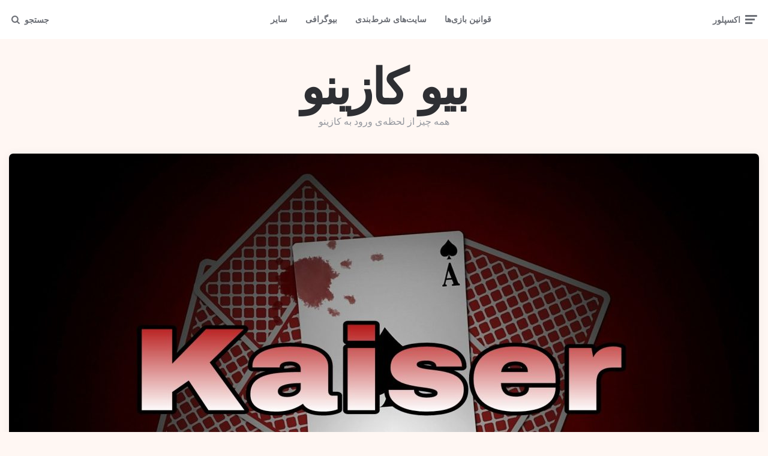

--- FILE ---
content_type: text/html; charset=UTF-8
request_url: https://bio.casino/rules-of-the-card-game-kaiser/
body_size: 32376
content:
<!DOCTYPE html>
<html dir="rtl" lang="fa-IR">
<head><meta charset="UTF-8"><script>if(navigator.userAgent.match(/MSIE|Internet Explorer/i)||navigator.userAgent.match(/Trident\/7\..*?rv:11/i)){var href=document.location.href;if(!href.match(/[?&]nowprocket/)){if(href.indexOf("?")==-1){if(href.indexOf("#")==-1){document.location.href=href+"?nowprocket=1"}else{document.location.href=href.replace("#","?nowprocket=1#")}}else{if(href.indexOf("#")==-1){document.location.href=href+"&nowprocket=1"}else{document.location.href=href.replace("#","&nowprocket=1#")}}}}</script><script>(()=>{class RocketLazyLoadScripts{constructor(){this.v="2.0.4",this.userEvents=["keydown","keyup","mousedown","mouseup","mousemove","mouseover","mouseout","touchmove","touchstart","touchend","touchcancel","wheel","click","dblclick","input"],this.attributeEvents=["onblur","onclick","oncontextmenu","ondblclick","onfocus","onmousedown","onmouseenter","onmouseleave","onmousemove","onmouseout","onmouseover","onmouseup","onmousewheel","onscroll","onsubmit"]}async t(){this.i(),this.o(),/iP(ad|hone)/.test(navigator.userAgent)&&this.h(),this.u(),this.l(this),this.m(),this.k(this),this.p(this),this._(),await Promise.all([this.R(),this.L()]),this.lastBreath=Date.now(),this.S(this),this.P(),this.D(),this.O(),this.M(),await this.C(this.delayedScripts.normal),await this.C(this.delayedScripts.defer),await this.C(this.delayedScripts.async),await this.T(),await this.F(),await this.j(),await this.A(),window.dispatchEvent(new Event("rocket-allScriptsLoaded")),this.everythingLoaded=!0,this.lastTouchEnd&&await new Promise(t=>setTimeout(t,500-Date.now()+this.lastTouchEnd)),this.I(),this.H(),this.U(),this.W()}i(){this.CSPIssue=sessionStorage.getItem("rocketCSPIssue"),document.addEventListener("securitypolicyviolation",t=>{this.CSPIssue||"script-src-elem"!==t.violatedDirective||"data"!==t.blockedURI||(this.CSPIssue=!0,sessionStorage.setItem("rocketCSPIssue",!0))},{isRocket:!0})}o(){window.addEventListener("pageshow",t=>{this.persisted=t.persisted,this.realWindowLoadedFired=!0},{isRocket:!0}),window.addEventListener("pagehide",()=>{this.onFirstUserAction=null},{isRocket:!0})}h(){let t;function e(e){t=e}window.addEventListener("touchstart",e,{isRocket:!0}),window.addEventListener("touchend",function i(o){o.changedTouches[0]&&t.changedTouches[0]&&Math.abs(o.changedTouches[0].pageX-t.changedTouches[0].pageX)<10&&Math.abs(o.changedTouches[0].pageY-t.changedTouches[0].pageY)<10&&o.timeStamp-t.timeStamp<200&&(window.removeEventListener("touchstart",e,{isRocket:!0}),window.removeEventListener("touchend",i,{isRocket:!0}),"INPUT"===o.target.tagName&&"text"===o.target.type||(o.target.dispatchEvent(new TouchEvent("touchend",{target:o.target,bubbles:!0})),o.target.dispatchEvent(new MouseEvent("mouseover",{target:o.target,bubbles:!0})),o.target.dispatchEvent(new PointerEvent("click",{target:o.target,bubbles:!0,cancelable:!0,detail:1,clientX:o.changedTouches[0].clientX,clientY:o.changedTouches[0].clientY})),event.preventDefault()))},{isRocket:!0})}q(t){this.userActionTriggered||("mousemove"!==t.type||this.firstMousemoveIgnored?"keyup"===t.type||"mouseover"===t.type||"mouseout"===t.type||(this.userActionTriggered=!0,this.onFirstUserAction&&this.onFirstUserAction()):this.firstMousemoveIgnored=!0),"click"===t.type&&t.preventDefault(),t.stopPropagation(),t.stopImmediatePropagation(),"touchstart"===this.lastEvent&&"touchend"===t.type&&(this.lastTouchEnd=Date.now()),"click"===t.type&&(this.lastTouchEnd=0),this.lastEvent=t.type,t.composedPath&&t.composedPath()[0].getRootNode()instanceof ShadowRoot&&(t.rocketTarget=t.composedPath()[0]),this.savedUserEvents.push(t)}u(){this.savedUserEvents=[],this.userEventHandler=this.q.bind(this),this.userEvents.forEach(t=>window.addEventListener(t,this.userEventHandler,{passive:!1,isRocket:!0})),document.addEventListener("visibilitychange",this.userEventHandler,{isRocket:!0})}U(){this.userEvents.forEach(t=>window.removeEventListener(t,this.userEventHandler,{passive:!1,isRocket:!0})),document.removeEventListener("visibilitychange",this.userEventHandler,{isRocket:!0}),this.savedUserEvents.forEach(t=>{(t.rocketTarget||t.target).dispatchEvent(new window[t.constructor.name](t.type,t))})}m(){const t="return false",e=Array.from(this.attributeEvents,t=>"data-rocket-"+t),i="["+this.attributeEvents.join("],[")+"]",o="[data-rocket-"+this.attributeEvents.join("],[data-rocket-")+"]",s=(e,i,o)=>{o&&o!==t&&(e.setAttribute("data-rocket-"+i,o),e["rocket"+i]=new Function("event",o),e.setAttribute(i,t))};new MutationObserver(t=>{for(const n of t)"attributes"===n.type&&(n.attributeName.startsWith("data-rocket-")||this.everythingLoaded?n.attributeName.startsWith("data-rocket-")&&this.everythingLoaded&&this.N(n.target,n.attributeName.substring(12)):s(n.target,n.attributeName,n.target.getAttribute(n.attributeName))),"childList"===n.type&&n.addedNodes.forEach(t=>{if(t.nodeType===Node.ELEMENT_NODE)if(this.everythingLoaded)for(const i of[t,...t.querySelectorAll(o)])for(const t of i.getAttributeNames())e.includes(t)&&this.N(i,t.substring(12));else for(const e of[t,...t.querySelectorAll(i)])for(const t of e.getAttributeNames())this.attributeEvents.includes(t)&&s(e,t,e.getAttribute(t))})}).observe(document,{subtree:!0,childList:!0,attributeFilter:[...this.attributeEvents,...e]})}I(){this.attributeEvents.forEach(t=>{document.querySelectorAll("[data-rocket-"+t+"]").forEach(e=>{this.N(e,t)})})}N(t,e){const i=t.getAttribute("data-rocket-"+e);i&&(t.setAttribute(e,i),t.removeAttribute("data-rocket-"+e))}k(t){Object.defineProperty(HTMLElement.prototype,"onclick",{get(){return this.rocketonclick||null},set(e){this.rocketonclick=e,this.setAttribute(t.everythingLoaded?"onclick":"data-rocket-onclick","this.rocketonclick(event)")}})}S(t){function e(e,i){let o=e[i];e[i]=null,Object.defineProperty(e,i,{get:()=>o,set(s){t.everythingLoaded?o=s:e["rocket"+i]=o=s}})}e(document,"onreadystatechange"),e(window,"onload"),e(window,"onpageshow");try{Object.defineProperty(document,"readyState",{get:()=>t.rocketReadyState,set(e){t.rocketReadyState=e},configurable:!0}),document.readyState="loading"}catch(t){console.log("WPRocket DJE readyState conflict, bypassing")}}l(t){this.originalAddEventListener=EventTarget.prototype.addEventListener,this.originalRemoveEventListener=EventTarget.prototype.removeEventListener,this.savedEventListeners=[],EventTarget.prototype.addEventListener=function(e,i,o){o&&o.isRocket||!t.B(e,this)&&!t.userEvents.includes(e)||t.B(e,this)&&!t.userActionTriggered||e.startsWith("rocket-")||t.everythingLoaded?t.originalAddEventListener.call(this,e,i,o):(t.savedEventListeners.push({target:this,remove:!1,type:e,func:i,options:o}),"mouseenter"!==e&&"mouseleave"!==e||t.originalAddEventListener.call(this,e,t.savedUserEvents.push,o))},EventTarget.prototype.removeEventListener=function(e,i,o){o&&o.isRocket||!t.B(e,this)&&!t.userEvents.includes(e)||t.B(e,this)&&!t.userActionTriggered||e.startsWith("rocket-")||t.everythingLoaded?t.originalRemoveEventListener.call(this,e,i,o):t.savedEventListeners.push({target:this,remove:!0,type:e,func:i,options:o})}}J(t,e){this.savedEventListeners=this.savedEventListeners.filter(i=>{let o=i.type,s=i.target||window;return e!==o||t!==s||(this.B(o,s)&&(i.type="rocket-"+o),this.$(i),!1)})}H(){EventTarget.prototype.addEventListener=this.originalAddEventListener,EventTarget.prototype.removeEventListener=this.originalRemoveEventListener,this.savedEventListeners.forEach(t=>this.$(t))}$(t){t.remove?this.originalRemoveEventListener.call(t.target,t.type,t.func,t.options):this.originalAddEventListener.call(t.target,t.type,t.func,t.options)}p(t){let e;function i(e){return t.everythingLoaded?e:e.split(" ").map(t=>"load"===t||t.startsWith("load.")?"rocket-jquery-load":t).join(" ")}function o(o){function s(e){const s=o.fn[e];o.fn[e]=o.fn.init.prototype[e]=function(){return this[0]===window&&t.userActionTriggered&&("string"==typeof arguments[0]||arguments[0]instanceof String?arguments[0]=i(arguments[0]):"object"==typeof arguments[0]&&Object.keys(arguments[0]).forEach(t=>{const e=arguments[0][t];delete arguments[0][t],arguments[0][i(t)]=e})),s.apply(this,arguments),this}}if(o&&o.fn&&!t.allJQueries.includes(o)){const e={DOMContentLoaded:[],"rocket-DOMContentLoaded":[]};for(const t in e)document.addEventListener(t,()=>{e[t].forEach(t=>t())},{isRocket:!0});o.fn.ready=o.fn.init.prototype.ready=function(i){function s(){parseInt(o.fn.jquery)>2?setTimeout(()=>i.bind(document)(o)):i.bind(document)(o)}return"function"==typeof i&&(t.realDomReadyFired?!t.userActionTriggered||t.fauxDomReadyFired?s():e["rocket-DOMContentLoaded"].push(s):e.DOMContentLoaded.push(s)),o([])},s("on"),s("one"),s("off"),t.allJQueries.push(o)}e=o}t.allJQueries=[],o(window.jQuery),Object.defineProperty(window,"jQuery",{get:()=>e,set(t){o(t)}})}P(){const t=new Map;document.write=document.writeln=function(e){const i=document.currentScript,o=document.createRange(),s=i.parentElement;let n=t.get(i);void 0===n&&(n=i.nextSibling,t.set(i,n));const c=document.createDocumentFragment();o.setStart(c,0),c.appendChild(o.createContextualFragment(e)),s.insertBefore(c,n)}}async R(){return new Promise(t=>{this.userActionTriggered?t():this.onFirstUserAction=t})}async L(){return new Promise(t=>{document.addEventListener("DOMContentLoaded",()=>{this.realDomReadyFired=!0,t()},{isRocket:!0})})}async j(){return this.realWindowLoadedFired?Promise.resolve():new Promise(t=>{window.addEventListener("load",t,{isRocket:!0})})}M(){this.pendingScripts=[];this.scriptsMutationObserver=new MutationObserver(t=>{for(const e of t)e.addedNodes.forEach(t=>{"SCRIPT"!==t.tagName||t.noModule||t.isWPRocket||this.pendingScripts.push({script:t,promise:new Promise(e=>{const i=()=>{const i=this.pendingScripts.findIndex(e=>e.script===t);i>=0&&this.pendingScripts.splice(i,1),e()};t.addEventListener("load",i,{isRocket:!0}),t.addEventListener("error",i,{isRocket:!0}),setTimeout(i,1e3)})})})}),this.scriptsMutationObserver.observe(document,{childList:!0,subtree:!0})}async F(){await this.X(),this.pendingScripts.length?(await this.pendingScripts[0].promise,await this.F()):this.scriptsMutationObserver.disconnect()}D(){this.delayedScripts={normal:[],async:[],defer:[]},document.querySelectorAll("script[type$=rocketlazyloadscript]").forEach(t=>{t.hasAttribute("data-rocket-src")?t.hasAttribute("async")&&!1!==t.async?this.delayedScripts.async.push(t):t.hasAttribute("defer")&&!1!==t.defer||"module"===t.getAttribute("data-rocket-type")?this.delayedScripts.defer.push(t):this.delayedScripts.normal.push(t):this.delayedScripts.normal.push(t)})}async _(){await this.L();let t=[];document.querySelectorAll("script[type$=rocketlazyloadscript][data-rocket-src]").forEach(e=>{let i=e.getAttribute("data-rocket-src");if(i&&!i.startsWith("data:")){i.startsWith("//")&&(i=location.protocol+i);try{const o=new URL(i).origin;o!==location.origin&&t.push({src:o,crossOrigin:e.crossOrigin||"module"===e.getAttribute("data-rocket-type")})}catch(t){}}}),t=[...new Map(t.map(t=>[JSON.stringify(t),t])).values()],this.Y(t,"preconnect")}async G(t){if(await this.K(),!0!==t.noModule||!("noModule"in HTMLScriptElement.prototype))return new Promise(e=>{let i;function o(){(i||t).setAttribute("data-rocket-status","executed"),e()}try{if(navigator.userAgent.includes("Firefox/")||""===navigator.vendor||this.CSPIssue)i=document.createElement("script"),[...t.attributes].forEach(t=>{let e=t.nodeName;"type"!==e&&("data-rocket-type"===e&&(e="type"),"data-rocket-src"===e&&(e="src"),i.setAttribute(e,t.nodeValue))}),t.text&&(i.text=t.text),t.nonce&&(i.nonce=t.nonce),i.hasAttribute("src")?(i.addEventListener("load",o,{isRocket:!0}),i.addEventListener("error",()=>{i.setAttribute("data-rocket-status","failed-network"),e()},{isRocket:!0}),setTimeout(()=>{i.isConnected||e()},1)):(i.text=t.text,o()),i.isWPRocket=!0,t.parentNode.replaceChild(i,t);else{const i=t.getAttribute("data-rocket-type"),s=t.getAttribute("data-rocket-src");i?(t.type=i,t.removeAttribute("data-rocket-type")):t.removeAttribute("type"),t.addEventListener("load",o,{isRocket:!0}),t.addEventListener("error",i=>{this.CSPIssue&&i.target.src.startsWith("data:")?(console.log("WPRocket: CSP fallback activated"),t.removeAttribute("src"),this.G(t).then(e)):(t.setAttribute("data-rocket-status","failed-network"),e())},{isRocket:!0}),s?(t.fetchPriority="high",t.removeAttribute("data-rocket-src"),t.src=s):t.src="data:text/javascript;base64,"+window.btoa(unescape(encodeURIComponent(t.text)))}}catch(i){t.setAttribute("data-rocket-status","failed-transform"),e()}});t.setAttribute("data-rocket-status","skipped")}async C(t){const e=t.shift();return e?(e.isConnected&&await this.G(e),this.C(t)):Promise.resolve()}O(){this.Y([...this.delayedScripts.normal,...this.delayedScripts.defer,...this.delayedScripts.async],"preload")}Y(t,e){this.trash=this.trash||[];let i=!0;var o=document.createDocumentFragment();t.forEach(t=>{const s=t.getAttribute&&t.getAttribute("data-rocket-src")||t.src;if(s&&!s.startsWith("data:")){const n=document.createElement("link");n.href=s,n.rel=e,"preconnect"!==e&&(n.as="script",n.fetchPriority=i?"high":"low"),t.getAttribute&&"module"===t.getAttribute("data-rocket-type")&&(n.crossOrigin=!0),t.crossOrigin&&(n.crossOrigin=t.crossOrigin),t.integrity&&(n.integrity=t.integrity),t.nonce&&(n.nonce=t.nonce),o.appendChild(n),this.trash.push(n),i=!1}}),document.head.appendChild(o)}W(){this.trash.forEach(t=>t.remove())}async T(){try{document.readyState="interactive"}catch(t){}this.fauxDomReadyFired=!0;try{await this.K(),this.J(document,"readystatechange"),document.dispatchEvent(new Event("rocket-readystatechange")),await this.K(),document.rocketonreadystatechange&&document.rocketonreadystatechange(),await this.K(),this.J(document,"DOMContentLoaded"),document.dispatchEvent(new Event("rocket-DOMContentLoaded")),await this.K(),this.J(window,"DOMContentLoaded"),window.dispatchEvent(new Event("rocket-DOMContentLoaded"))}catch(t){console.error(t)}}async A(){try{document.readyState="complete"}catch(t){}try{await this.K(),this.J(document,"readystatechange"),document.dispatchEvent(new Event("rocket-readystatechange")),await this.K(),document.rocketonreadystatechange&&document.rocketonreadystatechange(),await this.K(),this.J(window,"load"),window.dispatchEvent(new Event("rocket-load")),await this.K(),window.rocketonload&&window.rocketonload(),await this.K(),this.allJQueries.forEach(t=>t(window).trigger("rocket-jquery-load")),await this.K(),this.J(window,"pageshow");const t=new Event("rocket-pageshow");t.persisted=this.persisted,window.dispatchEvent(t),await this.K(),window.rocketonpageshow&&window.rocketonpageshow({persisted:this.persisted})}catch(t){console.error(t)}}async K(){Date.now()-this.lastBreath>45&&(await this.X(),this.lastBreath=Date.now())}async X(){return document.hidden?new Promise(t=>setTimeout(t)):new Promise(t=>requestAnimationFrame(t))}B(t,e){return e===document&&"readystatechange"===t||(e===document&&"DOMContentLoaded"===t||(e===window&&"DOMContentLoaded"===t||(e===window&&"load"===t||e===window&&"pageshow"===t)))}static run(){(new RocketLazyLoadScripts).t()}}RocketLazyLoadScripts.run()})();</script>

<meta name="viewport" content="width=device-width, initial-scale=1.0">
<link rel="profile" href="//gmpg.org/xfn/11">

<meta name='robots' content='index, follow, max-image-preview:large, max-snippet:-1, max-video-preview:-1' />

	<!-- This site is optimized with the Yoast SEO plugin v26.6 - https://yoast.com/wordpress/plugins/seo/ -->
	<title>معرفی، آموزش و بررسی بازی کارتی قیصر (Kaiser) - بیو کازینو</title>
<link data-rocket-preload as="style" href="//fonts.googleapis.com/css2?family=Mulish:ital,wght@0,400;0,500;0,600;0,700;0,800;0,900;1,400;1,600;1,700;1,800;1,900&#038;display=swap" rel="preload">
<link href="//fonts.googleapis.com/css2?family=Mulish:ital,wght@0,400;0,500;0,600;0,700;0,800;0,900;1,400;1,600;1,700;1,800;1,900&#038;display=swap" media="print" onload="this.media=&#039;all&#039;" rel="stylesheet">
<noscript data-wpr-hosted-gf-parameters=""><link rel="stylesheet" href="//fonts.googleapis.com/css2?family=Mulish:ital,wght@0,400;0,500;0,600;0,700;0,800;0,900;1,400;1,600;1,700;1,800;1,900&#038;display=swap"></noscript>
	<meta name="description" content="قیصر یک بازی تریک کاناداییست که معمولاً توسط چهار نفر انجام می‌شود. این بازی با 32 کارت (7 کارت از هر خال) انجام می‌شود." />
	<link rel="canonical" href="https://bio.casino/rules-of-the-card-game-kaiser/" />
	<meta property="og:locale" content="fa_IR" />
	<meta property="og:type" content="article" />
	<meta property="og:title" content="معرفی، آموزش و بررسی بازی کارتی قیصر (Kaiser) - بیو کازینو" />
	<meta property="og:description" content="قیصر یک بازی تریک کاناداییست که معمولاً توسط چهار نفر انجام می‌شود. این بازی با 32 کارت (7 کارت از هر خال) انجام می‌شود." />
	<meta property="og:url" content="https://bio.casino/rules-of-the-card-game-kaiser/" />
	<meta property="og:site_name" content="بیو کازینو" />
	<meta property="article:published_time" content="2023-06-11T19:30:38+00:00" />
	<meta property="og:image" content="https://bio.casino/wp-content/uploads/2023/06/PicsArt_06-11-10.23.51.jpg" />
	<meta property="og:image:width" content="1920" />
	<meta property="og:image:height" content="1080" />
	<meta property="og:image:type" content="image/jpeg" />
	<meta name="author" content="user0021" />
	<meta name="twitter:card" content="summary_large_image" />
	<meta name="twitter:label1" content="نوشته‌شده بدست" />
	<meta name="twitter:data1" content="user0021" />
	<meta name="twitter:label2" content="زمان تقریبی برای خواندن" />
	<meta name="twitter:data2" content="24 دقیقه" />
	<script type="application/ld+json" class="yoast-schema-graph">{"@context":"https://schema.org","@graph":[{"@type":"WebPage","@id":"https://bio.casino/rules-of-the-card-game-kaiser/","url":"https://bio.casino/rules-of-the-card-game-kaiser/","name":"معرفی، آموزش و بررسی بازی کارتی قیصر (Kaiser) - بیو کازینو","isPartOf":{"@id":"https://bio.casino/#website"},"primaryImageOfPage":{"@id":"https://bio.casino/rules-of-the-card-game-kaiser/#primaryimage"},"image":{"@id":"https://bio.casino/rules-of-the-card-game-kaiser/#primaryimage"},"thumbnailUrl":"https://bio.casino/wp-content/uploads/2023/06/PicsArt_06-11-10.23.51.jpg","datePublished":"2023-06-11T19:30:38+00:00","author":{"@id":"https://bio.casino/#/schema/person/d2d8419627bd3fc3c71028a22267d861"},"description":"قیصر یک بازی تریک کاناداییست که معمولاً توسط چهار نفر انجام می‌شود. این بازی با 32 کارت (7 کارت از هر خال) انجام می‌شود.","breadcrumb":{"@id":"https://bio.casino/rules-of-the-card-game-kaiser/#breadcrumb"},"inLanguage":"fa-IR","potentialAction":[{"@type":"ReadAction","target":["https://bio.casino/rules-of-the-card-game-kaiser/"]}]},{"@type":"ImageObject","inLanguage":"fa-IR","@id":"https://bio.casino/rules-of-the-card-game-kaiser/#primaryimage","url":"https://bio.casino/wp-content/uploads/2023/06/PicsArt_06-11-10.23.51.jpg","contentUrl":"https://bio.casino/wp-content/uploads/2023/06/PicsArt_06-11-10.23.51.jpg","width":1920,"height":1080,"caption":"معرفی، آموزش و بررسی بازی کارتی قیصر (Kaiser)"},{"@type":"BreadcrumbList","@id":"https://bio.casino/rules-of-the-card-game-kaiser/#breadcrumb","itemListElement":[{"@type":"ListItem","position":1,"name":"خانه","item":"https://bio.casino/"},{"@type":"ListItem","position":2,"name":"معرفی، آموزش و بررسی بازی کارتی قیصر (Kaiser)"}]},{"@type":"WebSite","@id":"https://bio.casino/#website","url":"https://bio.casino/","name":"بیو کازینو","description":"همه چیز از لحظه‌ی ورود به کازینو","potentialAction":[{"@type":"SearchAction","target":{"@type":"EntryPoint","urlTemplate":"https://bio.casino/?s={search_term_string}"},"query-input":{"@type":"PropertyValueSpecification","valueRequired":true,"valueName":"search_term_string"}}],"inLanguage":"fa-IR"},{"@type":"Person","@id":"https://bio.casino/#/schema/person/d2d8419627bd3fc3c71028a22267d861","name":"user0021","url":"https://bio.casino/author/user0021/"}]}</script>
	<!-- / Yoast SEO plugin. -->


<link rel="amphtml" href="//bio.casino/rules-of-the-card-game-kaiser/amp/" /><meta name="generator" content="AMP for WP 1.1.9"/><link rel='dns-prefetch' href='//fonts.googleapis.com' />
<link href='//fonts.gstatic.com' crossorigin rel='preconnect' />
<link rel="alternate" type="application/rss+xml" title="بیو کازینو &raquo; خوراک" href="//bio.casino/feed/" />
<link rel="alternate" type="application/rss+xml" title="بیو کازینو &raquo; خوراک دیدگاه‌ها" href="//bio.casino/comments/feed/" />
<link rel="alternate" type="application/rss+xml" title="بیو کازینو &raquo; معرفی، آموزش و بررسی بازی کارتی قیصر (Kaiser) خوراک دیدگاه‌ها" href="//bio.casino/rules-of-the-card-game-kaiser/feed/" />
<link rel="alternate" title="oEmbed (JSON)" type="application/json+oembed" href="//bio.casino/wp-json/oembed/1.0/embed?url=https%3A%2F%2Fbio.casino%2Frules-of-the-card-game-kaiser%2F" />
<link rel="alternate" title="oEmbed (XML)" type="text/xml+oembed" href="//bio.casino/wp-json/oembed/1.0/embed?url=https%3A%2F%2Fbio.casino%2Frules-of-the-card-game-kaiser%2F&#038;format=xml" />
<style id='wp-img-auto-sizes-contain-inline-css'>
img:is([sizes=auto i],[sizes^="auto," i]){contain-intrinsic-size:3000px 1500px}
/*# sourceURL=wp-img-auto-sizes-contain-inline-css */
</style>
<style id='wp-emoji-styles-inline-css'>

	img.wp-smiley, img.emoji {
		display: inline !important;
		border: none !important;
		box-shadow: none !important;
		height: 1em !important;
		width: 1em !important;
		margin: 0 0.07em !important;
		vertical-align: -0.1em !important;
		background: none !important;
		padding: 0 !important;
	}
/*# sourceURL=wp-emoji-styles-inline-css */
</style>
<style id='wp-block-library-inline-css'>
:root{--wp-block-synced-color:#7a00df;--wp-block-synced-color--rgb:122,0,223;--wp-bound-block-color:var(--wp-block-synced-color);--wp-editor-canvas-background:#ddd;--wp-admin-theme-color:#007cba;--wp-admin-theme-color--rgb:0,124,186;--wp-admin-theme-color-darker-10:#006ba1;--wp-admin-theme-color-darker-10--rgb:0,107,160.5;--wp-admin-theme-color-darker-20:#005a87;--wp-admin-theme-color-darker-20--rgb:0,90,135;--wp-admin-border-width-focus:2px}@media (min-resolution:192dpi){:root{--wp-admin-border-width-focus:1.5px}}.wp-element-button{cursor:pointer}:root .has-very-light-gray-background-color{background-color:#eee}:root .has-very-dark-gray-background-color{background-color:#313131}:root .has-very-light-gray-color{color:#eee}:root .has-very-dark-gray-color{color:#313131}:root .has-vivid-green-cyan-to-vivid-cyan-blue-gradient-background{background:linear-gradient(135deg,#00d084,#0693e3)}:root .has-purple-crush-gradient-background{background:linear-gradient(135deg,#34e2e4,#4721fb 50%,#ab1dfe)}:root .has-hazy-dawn-gradient-background{background:linear-gradient(135deg,#faaca8,#dad0ec)}:root .has-subdued-olive-gradient-background{background:linear-gradient(135deg,#fafae1,#67a671)}:root .has-atomic-cream-gradient-background{background:linear-gradient(135deg,#fdd79a,#004a59)}:root .has-nightshade-gradient-background{background:linear-gradient(135deg,#330968,#31cdcf)}:root .has-midnight-gradient-background{background:linear-gradient(135deg,#020381,#2874fc)}:root{--wp--preset--font-size--normal:16px;--wp--preset--font-size--huge:42px}.has-regular-font-size{font-size:1em}.has-larger-font-size{font-size:2.625em}.has-normal-font-size{font-size:var(--wp--preset--font-size--normal)}.has-huge-font-size{font-size:var(--wp--preset--font-size--huge)}.has-text-align-center{text-align:center}.has-text-align-left{text-align:left}.has-text-align-right{text-align:right}.has-fit-text{white-space:nowrap!important}#end-resizable-editor-section{display:none}.aligncenter{clear:both}.items-justified-left{justify-content:flex-start}.items-justified-center{justify-content:center}.items-justified-right{justify-content:flex-end}.items-justified-space-between{justify-content:space-between}.screen-reader-text{border:0;clip-path:inset(50%);height:1px;margin:-1px;overflow:hidden;padding:0;position:absolute;width:1px;word-wrap:normal!important}.screen-reader-text:focus{background-color:#ddd;clip-path:none;color:#444;display:block;font-size:1em;height:auto;left:5px;line-height:normal;padding:15px 23px 14px;text-decoration:none;top:5px;width:auto;z-index:100000}html :where(.has-border-color){border-style:solid}html :where([style*=border-top-color]){border-top-style:solid}html :where([style*=border-right-color]){border-right-style:solid}html :where([style*=border-bottom-color]){border-bottom-style:solid}html :where([style*=border-left-color]){border-left-style:solid}html :where([style*=border-width]){border-style:solid}html :where([style*=border-top-width]){border-top-style:solid}html :where([style*=border-right-width]){border-right-style:solid}html :where([style*=border-bottom-width]){border-bottom-style:solid}html :where([style*=border-left-width]){border-left-style:solid}html :where(img[class*=wp-image-]){height:auto;max-width:100%}:where(figure){margin:0 0 1em}html :where(.is-position-sticky){--wp-admin--admin-bar--position-offset:var(--wp-admin--admin-bar--height,0px)}@media screen and (max-width:600px){html :where(.is-position-sticky){--wp-admin--admin-bar--position-offset:0px}}

/*# sourceURL=wp-block-library-inline-css */
</style><style id='global-styles-inline-css'>
:root{--wp--preset--aspect-ratio--square: 1;--wp--preset--aspect-ratio--4-3: 4/3;--wp--preset--aspect-ratio--3-4: 3/4;--wp--preset--aspect-ratio--3-2: 3/2;--wp--preset--aspect-ratio--2-3: 2/3;--wp--preset--aspect-ratio--16-9: 16/9;--wp--preset--aspect-ratio--9-16: 9/16;--wp--preset--color--black: #000000;--wp--preset--color--cyan-bluish-gray: #abb8c3;--wp--preset--color--white: #ffffff;--wp--preset--color--pale-pink: #f78da7;--wp--preset--color--vivid-red: #cf2e2e;--wp--preset--color--luminous-vivid-orange: #ff6900;--wp--preset--color--luminous-vivid-amber: #fcb900;--wp--preset--color--light-green-cyan: #7bdcb5;--wp--preset--color--vivid-green-cyan: #00d084;--wp--preset--color--pale-cyan-blue: #8ed1fc;--wp--preset--color--vivid-cyan-blue: #0693e3;--wp--preset--color--vivid-purple: #9b51e0;--wp--preset--color--theme-color-one: #6c5b7b;--wp--preset--color--theme-color-two: #f67280;--wp--preset--color--theme-color-three: #f8b195;--wp--preset--color--theme-color-four: #c06c84;--wp--preset--color--theme-color-five: #355c7d;--wp--preset--color--very-dark-grey: #2e2f33;--wp--preset--color--dark-grey: #45464b;--wp--preset--color--medium-grey: #94979e;--wp--preset--color--light-grey: #D3D3D3;--wp--preset--gradient--vivid-cyan-blue-to-vivid-purple: linear-gradient(135deg,rgb(6,147,227) 0%,rgb(155,81,224) 100%);--wp--preset--gradient--light-green-cyan-to-vivid-green-cyan: linear-gradient(135deg,rgb(122,220,180) 0%,rgb(0,208,130) 100%);--wp--preset--gradient--luminous-vivid-amber-to-luminous-vivid-orange: linear-gradient(135deg,rgb(252,185,0) 0%,rgb(255,105,0) 100%);--wp--preset--gradient--luminous-vivid-orange-to-vivid-red: linear-gradient(135deg,rgb(255,105,0) 0%,rgb(207,46,46) 100%);--wp--preset--gradient--very-light-gray-to-cyan-bluish-gray: linear-gradient(135deg,rgb(238,238,238) 0%,rgb(169,184,195) 100%);--wp--preset--gradient--cool-to-warm-spectrum: linear-gradient(135deg,rgb(74,234,220) 0%,rgb(151,120,209) 20%,rgb(207,42,186) 40%,rgb(238,44,130) 60%,rgb(251,105,98) 80%,rgb(254,248,76) 100%);--wp--preset--gradient--blush-light-purple: linear-gradient(135deg,rgb(255,206,236) 0%,rgb(152,150,240) 100%);--wp--preset--gradient--blush-bordeaux: linear-gradient(135deg,rgb(254,205,165) 0%,rgb(254,45,45) 50%,rgb(107,0,62) 100%);--wp--preset--gradient--luminous-dusk: linear-gradient(135deg,rgb(255,203,112) 0%,rgb(199,81,192) 50%,rgb(65,88,208) 100%);--wp--preset--gradient--pale-ocean: linear-gradient(135deg,rgb(255,245,203) 0%,rgb(182,227,212) 50%,rgb(51,167,181) 100%);--wp--preset--gradient--electric-grass: linear-gradient(135deg,rgb(202,248,128) 0%,rgb(113,206,126) 100%);--wp--preset--gradient--midnight: linear-gradient(135deg,rgb(2,3,129) 0%,rgb(40,116,252) 100%);--wp--preset--font-size--small: 13px;--wp--preset--font-size--medium: 20px;--wp--preset--font-size--large: 36px;--wp--preset--font-size--x-large: 42px;--wp--preset--spacing--20: 0.44rem;--wp--preset--spacing--30: 0.67rem;--wp--preset--spacing--40: 1rem;--wp--preset--spacing--50: 1.5rem;--wp--preset--spacing--60: 2.25rem;--wp--preset--spacing--70: 3.38rem;--wp--preset--spacing--80: 5.06rem;--wp--preset--shadow--natural: 6px 6px 9px rgba(0, 0, 0, 0.2);--wp--preset--shadow--deep: 12px 12px 50px rgba(0, 0, 0, 0.4);--wp--preset--shadow--sharp: 6px 6px 0px rgba(0, 0, 0, 0.2);--wp--preset--shadow--outlined: 6px 6px 0px -3px rgb(255, 255, 255), 6px 6px rgb(0, 0, 0);--wp--preset--shadow--crisp: 6px 6px 0px rgb(0, 0, 0);}:where(.is-layout-flex){gap: 0.5em;}:where(.is-layout-grid){gap: 0.5em;}body .is-layout-flex{display: flex;}.is-layout-flex{flex-wrap: wrap;align-items: center;}.is-layout-flex > :is(*, div){margin: 0;}body .is-layout-grid{display: grid;}.is-layout-grid > :is(*, div){margin: 0;}:where(.wp-block-columns.is-layout-flex){gap: 2em;}:where(.wp-block-columns.is-layout-grid){gap: 2em;}:where(.wp-block-post-template.is-layout-flex){gap: 1.25em;}:where(.wp-block-post-template.is-layout-grid){gap: 1.25em;}.has-black-color{color: var(--wp--preset--color--black) !important;}.has-cyan-bluish-gray-color{color: var(--wp--preset--color--cyan-bluish-gray) !important;}.has-white-color{color: var(--wp--preset--color--white) !important;}.has-pale-pink-color{color: var(--wp--preset--color--pale-pink) !important;}.has-vivid-red-color{color: var(--wp--preset--color--vivid-red) !important;}.has-luminous-vivid-orange-color{color: var(--wp--preset--color--luminous-vivid-orange) !important;}.has-luminous-vivid-amber-color{color: var(--wp--preset--color--luminous-vivid-amber) !important;}.has-light-green-cyan-color{color: var(--wp--preset--color--light-green-cyan) !important;}.has-vivid-green-cyan-color{color: var(--wp--preset--color--vivid-green-cyan) !important;}.has-pale-cyan-blue-color{color: var(--wp--preset--color--pale-cyan-blue) !important;}.has-vivid-cyan-blue-color{color: var(--wp--preset--color--vivid-cyan-blue) !important;}.has-vivid-purple-color{color: var(--wp--preset--color--vivid-purple) !important;}.has-black-background-color{background-color: var(--wp--preset--color--black) !important;}.has-cyan-bluish-gray-background-color{background-color: var(--wp--preset--color--cyan-bluish-gray) !important;}.has-white-background-color{background-color: var(--wp--preset--color--white) !important;}.has-pale-pink-background-color{background-color: var(--wp--preset--color--pale-pink) !important;}.has-vivid-red-background-color{background-color: var(--wp--preset--color--vivid-red) !important;}.has-luminous-vivid-orange-background-color{background-color: var(--wp--preset--color--luminous-vivid-orange) !important;}.has-luminous-vivid-amber-background-color{background-color: var(--wp--preset--color--luminous-vivid-amber) !important;}.has-light-green-cyan-background-color{background-color: var(--wp--preset--color--light-green-cyan) !important;}.has-vivid-green-cyan-background-color{background-color: var(--wp--preset--color--vivid-green-cyan) !important;}.has-pale-cyan-blue-background-color{background-color: var(--wp--preset--color--pale-cyan-blue) !important;}.has-vivid-cyan-blue-background-color{background-color: var(--wp--preset--color--vivid-cyan-blue) !important;}.has-vivid-purple-background-color{background-color: var(--wp--preset--color--vivid-purple) !important;}.has-black-border-color{border-color: var(--wp--preset--color--black) !important;}.has-cyan-bluish-gray-border-color{border-color: var(--wp--preset--color--cyan-bluish-gray) !important;}.has-white-border-color{border-color: var(--wp--preset--color--white) !important;}.has-pale-pink-border-color{border-color: var(--wp--preset--color--pale-pink) !important;}.has-vivid-red-border-color{border-color: var(--wp--preset--color--vivid-red) !important;}.has-luminous-vivid-orange-border-color{border-color: var(--wp--preset--color--luminous-vivid-orange) !important;}.has-luminous-vivid-amber-border-color{border-color: var(--wp--preset--color--luminous-vivid-amber) !important;}.has-light-green-cyan-border-color{border-color: var(--wp--preset--color--light-green-cyan) !important;}.has-vivid-green-cyan-border-color{border-color: var(--wp--preset--color--vivid-green-cyan) !important;}.has-pale-cyan-blue-border-color{border-color: var(--wp--preset--color--pale-cyan-blue) !important;}.has-vivid-cyan-blue-border-color{border-color: var(--wp--preset--color--vivid-cyan-blue) !important;}.has-vivid-purple-border-color{border-color: var(--wp--preset--color--vivid-purple) !important;}.has-vivid-cyan-blue-to-vivid-purple-gradient-background{background: var(--wp--preset--gradient--vivid-cyan-blue-to-vivid-purple) !important;}.has-light-green-cyan-to-vivid-green-cyan-gradient-background{background: var(--wp--preset--gradient--light-green-cyan-to-vivid-green-cyan) !important;}.has-luminous-vivid-amber-to-luminous-vivid-orange-gradient-background{background: var(--wp--preset--gradient--luminous-vivid-amber-to-luminous-vivid-orange) !important;}.has-luminous-vivid-orange-to-vivid-red-gradient-background{background: var(--wp--preset--gradient--luminous-vivid-orange-to-vivid-red) !important;}.has-very-light-gray-to-cyan-bluish-gray-gradient-background{background: var(--wp--preset--gradient--very-light-gray-to-cyan-bluish-gray) !important;}.has-cool-to-warm-spectrum-gradient-background{background: var(--wp--preset--gradient--cool-to-warm-spectrum) !important;}.has-blush-light-purple-gradient-background{background: var(--wp--preset--gradient--blush-light-purple) !important;}.has-blush-bordeaux-gradient-background{background: var(--wp--preset--gradient--blush-bordeaux) !important;}.has-luminous-dusk-gradient-background{background: var(--wp--preset--gradient--luminous-dusk) !important;}.has-pale-ocean-gradient-background{background: var(--wp--preset--gradient--pale-ocean) !important;}.has-electric-grass-gradient-background{background: var(--wp--preset--gradient--electric-grass) !important;}.has-midnight-gradient-background{background: var(--wp--preset--gradient--midnight) !important;}.has-small-font-size{font-size: var(--wp--preset--font-size--small) !important;}.has-medium-font-size{font-size: var(--wp--preset--font-size--medium) !important;}.has-large-font-size{font-size: var(--wp--preset--font-size--large) !important;}.has-x-large-font-size{font-size: var(--wp--preset--font-size--x-large) !important;}
/*# sourceURL=global-styles-inline-css */
</style>

<style id='classic-theme-styles-inline-css'>
/*! This file is auto-generated */
.wp-block-button__link{color:#fff;background-color:#32373c;border-radius:9999px;box-shadow:none;text-decoration:none;padding:calc(.667em + 2px) calc(1.333em + 2px);font-size:1.125em}.wp-block-file__button{background:#32373c;color:#fff;text-decoration:none}
/*# sourceURL=/wp-includes/css/classic-themes.min.css */
</style>
<link rel='stylesheet' id='wpfront-notification-bar-css' href='//bio.casino/wp-content/plugins/wpfront-notification-bar/css/wpfront-notification-bar.min.css?ver=3.5.1.05102' media='all' />
<link data-minify="1" rel='stylesheet' id='ruki-style-rtl-css' href='//bio.casino/wp-content/cache/min/1/wp-content/themes/ruki/style-rtl.css?ver=1695549012' media='all' />
<link rel='stylesheet' id='ruki-child-style-css' href='//bio.casino/wp-content/themes/ruki-child/style.css' media='all' />
<link data-minify="1" rel='stylesheet' id='fontello-css' href='//bio.casino/wp-content/cache/min/1/wp-content/themes/ruki/css/fontello/css/fontello.css?ver=1695549012' media='all' />

<link data-minify="1" rel='stylesheet' id='ruki-reset-css' href='//bio.casino/wp-content/cache/min/1/wp-content/themes/ruki/css/normalize.css?ver=1695549012' media='all' />
<link data-minify="1" rel='stylesheet' id='ruki-gutenberg-rtl-css' href='//bio.casino/wp-content/cache/min/1/wp-content/themes/ruki/css/gutenberg-rtl.css?ver=1695549012' media='all' />
<style id='wp-block-paragraph-inline-css'>
.is-small-text{font-size:.875em}.is-regular-text{font-size:1em}.is-large-text{font-size:2.25em}.is-larger-text{font-size:3em}.has-drop-cap:not(:focus):first-letter{float:right;font-size:8.4em;font-style:normal;font-weight:100;line-height:.68;margin:.05em 0 0 .1em;text-transform:uppercase}body.rtl .has-drop-cap:not(:focus):first-letter{float:none;margin-right:.1em}p.has-drop-cap.has-background{overflow:hidden}:root :where(p.has-background){padding:1.25em 2.375em}:where(p.has-text-color:not(.has-link-color)) a{color:inherit}p.has-text-align-left[style*="writing-mode:vertical-lr"],p.has-text-align-right[style*="writing-mode:vertical-rl"]{rotate:180deg}
/*# sourceURL=https://bio.casino/wp-includes/blocks/paragraph/style.min.css */
</style>
<style id='wp-block-heading-inline-css'>
h1:where(.wp-block-heading).has-background,h2:where(.wp-block-heading).has-background,h3:where(.wp-block-heading).has-background,h4:where(.wp-block-heading).has-background,h5:where(.wp-block-heading).has-background,h6:where(.wp-block-heading).has-background{padding:1.25em 2.375em}h1.has-text-align-left[style*=writing-mode]:where([style*=vertical-lr]),h1.has-text-align-right[style*=writing-mode]:where([style*=vertical-rl]),h2.has-text-align-left[style*=writing-mode]:where([style*=vertical-lr]),h2.has-text-align-right[style*=writing-mode]:where([style*=vertical-rl]),h3.has-text-align-left[style*=writing-mode]:where([style*=vertical-lr]),h3.has-text-align-right[style*=writing-mode]:where([style*=vertical-rl]),h4.has-text-align-left[style*=writing-mode]:where([style*=vertical-lr]),h4.has-text-align-right[style*=writing-mode]:where([style*=vertical-rl]),h5.has-text-align-left[style*=writing-mode]:where([style*=vertical-lr]),h5.has-text-align-right[style*=writing-mode]:where([style*=vertical-rl]),h6.has-text-align-left[style*=writing-mode]:where([style*=vertical-lr]),h6.has-text-align-right[style*=writing-mode]:where([style*=vertical-rl]){rotate:180deg}
/*# sourceURL=https://bio.casino/wp-includes/blocks/heading/style.min.css */
</style>
<style id='wp-block-list-inline-css'>
ol,ul{box-sizing:border-box}:root :where(.wp-block-list.has-background){padding:1.25em 2.375em}
/*# sourceURL=https://bio.casino/wp-includes/blocks/list/style.min.css */
</style>
<style id='rocket-lazyload-inline-css'>
.rll-youtube-player{position:relative;padding-bottom:56.23%;height:0;overflow:hidden;max-width:100%;}.rll-youtube-player:focus-within{outline: 2px solid currentColor;outline-offset: 5px;}.rll-youtube-player iframe{position:absolute;top:0;left:0;width:100%;height:100%;z-index:100;background:0 0}.rll-youtube-player img{bottom:0;display:block;left:0;margin:auto;max-width:100%;width:100%;position:absolute;right:0;top:0;border:none;height:auto;-webkit-transition:.4s all;-moz-transition:.4s all;transition:.4s all}.rll-youtube-player img:hover{-webkit-filter:brightness(75%)}.rll-youtube-player .play{height:100%;width:100%;left:0;top:0;position:absolute;background:url(https://bio.casino/wp-content/plugins/wp-rocket/assets/img/youtube.png) no-repeat center;background-color: transparent !important;cursor:pointer;border:none;}
/*# sourceURL=rocket-lazyload-inline-css */
</style>
<script type="rocketlazyloadscript" data-rocket-src="//bio.casino/wp-includes/js/jquery/jquery.min.js?ver=3.7.1" id="jquery-core-js" data-rocket-defer defer></script>
<script type="rocketlazyloadscript" data-rocket-src="//bio.casino/wp-includes/js/jquery/jquery-migrate.min.js?ver=3.4.1" id="jquery-migrate-js" data-rocket-defer defer></script>
<script type="rocketlazyloadscript" data-rocket-src="//bio.casino/wp-content/plugins/wpfront-notification-bar/js/wpfront-notification-bar.min.js?ver=3.5.1.05102" id="wpfront-notification-bar-js"></script>
<script type="rocketlazyloadscript" data-minify="1" data-rocket-src="//bio.casino/wp-content/cache/min/1/wp-content/themes/ruki/js/main.js?ver=1695549012" id="ruki-main-js" data-rocket-defer defer></script>
<link rel="https://api.w.org/" href="//bio.casino/wp-json/" /><link rel="alternate" title="JSON" type="application/json" href="//bio.casino/wp-json/wp/v2/posts/2515" /><link rel="EditURI" type="application/rsd+xml" title="RSD" href="//bio.casino/xmlrpc.php?rsd" />
<meta name="generator" content="WordPress 6.9" />
<link rel='shortlink' href='//bio.casino/?p=2515' />
<style>.recentcomments a{display:inline !important;padding:0 !important;margin:0 !important;}</style>		<style id="wp-custom-css">
			.wpfront-notification-bar div.wpfront-div {
  padding: 10px 0;
}

.wpfront-notification-bar-editor a.wpfront-button, .wpfront-notification-bar a.wpfront-button {
  padding: 10px 20px;
}		</style>
		<noscript><style id="rocket-lazyload-nojs-css">.rll-youtube-player, [data-lazy-src]{display:none !important;}</style></noscript><meta name="generator" content="WP Rocket 3.20.2" data-wpr-features="wpr_delay_js wpr_defer_js wpr_minify_js wpr_lazyload_images wpr_lazyload_iframes wpr_minify_css wpr_preload_links wpr_desktop" /></head>

<body class="rtl wp-singular post-template-default single single-post postid-2515 single-format-standard wp-theme-ruki wp-child-theme-ruki-child has-related-posts has-custom-header has-post-nav has-comments">
	
	<!-- fade the body when slide menu is active -->
	<div data-rocket-location-hash="41790d9189ca62504cc6b180c0be3cae" class="body-fade"></div>

	
	<header data-rocket-location-hash="372462623f3dc009611bcad5f179fb80" id="site-header" class="site-header logo-below-nav">

		<!-- mobile header  -->
		<div data-rocket-location-hash="86c43b54bc5e4c0d4e160b85af7d5418" class="mobile-header mobile-only">

			<div data-rocket-location-hash="304df43fca4e5cdb5ae92957839d75e5" class="toggle toggle-menu mobile-toggle">
								<span><i class="icon-ruki-menu"></i></span><span class="screen-reader-text">Menu</span>
							</div>
			<div data-rocket-location-hash="b31b8c0cbec78b8e15982b0bbfa5f16f" class="logo-wrapper"><a href="https://bio.casino/" class="custom-logo-link" rel="home">بیو کازینو</a></div>			<div data-rocket-location-hash="f747cf11aac067a4f4fd83a4d090179e" class="toggle toggle-search mobile-toggle">
								<span><i class="icon-search"></i></span><span class="screen-reader-text">Search</span>
							</div>

		</div>
		<!-- .mobile header -->

		<div data-rocket-location-hash="6ca2b15c407a3743bcc6fb769a6fadf7" class="container header-layout-wrapper">

			

	<div data-rocket-location-hash="c56b01beb6a26501c051c65be5eb7511" class="primary-menu-container">

		<div class="toggle toggle-menu">
						<span class="has-toggle-text"><i class="icon-ruki-menu"></i>اکسپلور</span>
					</div>

	    <nav class="menu-primary-navigation-container"><ul id="primary-nav" class="primary-nav"><li id="menu-item-356" class="menu-item menu-item-type-taxonomy menu-item-object-category current-post-ancestor current-menu-parent current-post-parent menu-item-356"><a href="https://bio.casino/category/rules/">قوانین بازی‌ها</a></li>
<li id="menu-item-357" class="menu-item menu-item-type-taxonomy menu-item-object-category menu-item-357"><a href="https://bio.casino/category/websites/">سایت‌های شرط‌بندی</a></li>
<li id="menu-item-354" class="menu-item menu-item-type-taxonomy menu-item-object-category menu-item-354"><a href="https://bio.casino/category/biographies/">بیوگرافی</a></li>
<li id="menu-item-355" class="menu-item menu-item-type-taxonomy menu-item-object-category menu-item-355"><a href="https://bio.casino/category/other/">سایر</a></li>
</ul></nav>
 		<div class="toggle toggle-search">
						<span class="has-toggle-text"><i class="icon-search"></i>جستجو</span>
					</div>

	</div>


		</div>

	</header><!-- .site-header -->

	
		<div data-rocket-location-hash="ca51362251ff9e05f907a60de8f69384" class="lbn-logo-wrapper">

			<div data-rocket-location-hash="b2d420c0dbaf8653398518c60447db76" class="logo-wrapper"><a href="https://bio.casino/" class="custom-logo-link" rel="home">بیو کازینو</a></div><p class="tagline">همه چیز از لحظه‌ی ورود به کازینو</p>
		</div>

	
	<!-- site search -->
	<div data-rocket-location-hash="02e74a280de5ae12cd28fdc585a0b191" class="site-search">
		<span class="toggle-search"><i class="icon-cancel"></i></span>
		

<form role="search" method="get" class="search-form" action="//bio.casino/">
	<label for="search-form-6966f742162b0">
		<span class="screen-reader-text">Search for:</span>
	</label>
	<input type="search" id="search-form-6966f742162b0" class="search-field" placeholder="Search and press Enter" value="" name="s" />
	<button type="submit" class="search-submit"><i class="icon-search"></i><span class="screen-reader-text">Search</span></button>
</form>

	</div>

	
<aside class="mobile-navigation slide-menu sidebar" aria-label="Blog Sidebar">
		<span class="close-menu"><i class="icon-cancel"></i></span>
		
		<nav class="primary-nav-sidebar-wrapper mobile-only"><ul id="primary-nav-sidebar" class="primary-nav-sidebar"><li class="menu-item menu-item-type-taxonomy menu-item-object-category current-post-ancestor current-menu-parent current-post-parent menu-item-356"><a href="https://bio.casino/category/rules/">قوانین بازی‌ها</a><span class="expand"></span></li>
<li class="menu-item menu-item-type-taxonomy menu-item-object-category menu-item-357"><a href="https://bio.casino/category/websites/">سایت‌های شرط‌بندی</a><span class="expand"></span></li>
<li class="menu-item menu-item-type-taxonomy menu-item-object-category menu-item-354"><a href="https://bio.casino/category/biographies/">بیوگرافی</a><span class="expand"></span></li>
<li class="menu-item menu-item-type-taxonomy menu-item-object-category menu-item-355"><a href="https://bio.casino/category/other/">سایر</a><span class="expand"></span></li>
</ul></nav><section id="search-2" class="widget-odd widget-first widget-1 widget widget_search">

<form role="search" method="get" class="search-form" action="//bio.casino/">
	<label for="search-form-6966f742167a2">
		<span class="screen-reader-text">Search for:</span>
	</label>
	<input type="search" id="search-form-6966f742167a2" class="search-field" placeholder="Search and press Enter" value="" name="s" />
	<button type="submit" class="search-submit"><i class="icon-search"></i><span class="screen-reader-text">Search</span></button>
</form>
</section>
		<section id="recent-posts-2" class="widget-even widget-2 widget widget_recent_entries">
		<h3 class="widget-title">نوشته‌های تازه</h3>
		<ul>
											<li>
					<a href="https://bio.casino/rules-of-the-card-game-bird-dog/">معرفی، آموزش و بررسی بازی کارتی برد داگ (Bird Dog)</a>
									</li>
											<li>
					<a href="https://bio.casino/rules-of-the-card-game-blackbird/">معرفی، آموزش و بررسی بازی کارتی بلکبرد (Blackbird)</a>
									</li>
											<li>
					<a href="https://bio.casino/rules-of-the-card-game-bisko-bobo/">معرفی، آموزش و بررسی بازی کارتی بیسکو بوبو (Bisko Bobo)</a>
									</li>
											<li>
					<a href="https://bio.casino/rules-of-the-card-game-bahama-taxi/">معرفی، آموزش و بررسی بازی کارتی تاکسی باهاما (Bahama Taxi)</a>
									</li>
											<li>
					<a href="https://bio.casino/rules-of-the-card-game-barra-can/">معرفی، آموزش و بررسی بازی کارتی بارا-کن (Barra-Can)</a>
									</li>
					</ul>

		</section><section id="recent-comments-2" class="widget-odd widget-last widget-3 widget widget_recent_comments"><h3 class="widget-title">آخرین دیدگاه‌ها</h3><ul id="recentcomments"><li class="recentcomments"><span class="comment-author-link"><a href="https://bio.casino/spades-for-3-player/" class="url" rel="ugc">بازی اسپیدز 3 نفره - بازی spades توسط 3 بازیکن چگونه انجام می‌شود؟ - بیو کازینو</a></span> در <a href="https://bio.casino/spades-for-4-player/#comment-88">معرفی بازی اسپیدز 4 نفره</a></li><li class="recentcomments"><span class="comment-author-link"><a href="https://bio.casino/go-fish/" class="url" rel="ugc">آموزش بازی گو فیش (Go Fish) + بازی‌های مشابه - بیو کازینو</a></span> در <a href="https://bio.casino/mexican-train/#comment-86">آموزشی بازی قطار مکزیکی (Mexican Train)</a></li><li class="recentcomments"><span class="comment-author-link"><a href="https://bio.casino/go-fish/" class="url" rel="ugc">آموزش بازی گو فیش (Go Fish) + بازی‌های مشابه - بیو کازینو</a></span> در <a href="https://bio.casino/gin-rummy-2/#comment-85">آموزش بازی جین رامی (Gin Rummy)</a></li><li class="recentcomments"><span class="comment-author-link"><a href="https://bio.casino/shithead/" class="url" rel="ugc">معرفی بازی شت هد (Shithead) - بازی هیجان‌انگیز با ورق - بیو کازینو</a></span> در <a href="https://bio.casino/poker-rules/#comment-84">قوانین بازی پوکر، انواع آن و تخلفات</a></li><li class="recentcomments"><span class="comment-author-link"><a href="https://bio.casino/mexican-train/" class="url" rel="ugc">آموزشی بازی قطار مکزیکی (Mexican Train) - بیو کازینو</a></span> در <a href="https://bio.casino/gin-rummy-2/#comment-83">آموزش بازی جین رامی (Gin Rummy)</a></li></ul></section>		
	</aside>

	




 
	<div data-rocket-location-hash="6a1e7b9ff1cc2786fed855fee740ab7f" class="wrap">

		<main data-rocket-location-hash="6dc4d89dc579e01ac851a48b9a817373" id="main" class="site-main">
		<div data-rocket-location-hash="68bb8a56b36e7c4724d4281d6f1a33c5" id="primary" class="content-area flex-grid the-post" data-thumbnail="landscape">

			

<article id="post-2515" class="flex-box single-post card has-featured-media-caption has-tags has-post-share has-meta-after-title has-meta-before-title disabled-post-video default post-2515 post type-post status-publish format-standard has-post-thumbnail hentry category-rules tag-224 tag-229 tag-67 tag-50 tag-300 tag-31 tag-35 tag-51 tag-296">

	
	
	
		<div class="post-thumbnail">

			
							<img width="1250" height="703" src="data:image/svg+xml,%3Csvg%20xmlns='http://www.w3.org/2000/svg'%20viewBox='0%200%201250%20703'%3E%3C/svg%3E" class="attachment-ruki-single-uncropped-image size-ruki-single-uncropped-image wp-post-image" alt="معرفی، آموزش و بررسی بازی کارتی قیصر (Kaiser)" decoding="async" data-lazy-srcset="//bio.casino/wp-content/uploads/2023/06/PicsArt_06-11-10.23.51-1250x703.jpg 1250w, //bio.casino/wp-content/uploads/2023/06/PicsArt_06-11-10.23.51-300x169.jpg 300w, //bio.casino/wp-content/uploads/2023/06/PicsArt_06-11-10.23.51-1024x576.jpg 1024w, //bio.casino/wp-content/uploads/2023/06/PicsArt_06-11-10.23.51-768x432.jpg 768w, //bio.casino/wp-content/uploads/2023/06/PicsArt_06-11-10.23.51-1536x864.jpg 1536w, //bio.casino/wp-content/uploads/2023/06/PicsArt_06-11-10.23.51.jpg 1920w" data-lazy-sizes="(max-width: 1250px) 100vw, 1250px" data-lazy-src="//bio.casino/wp-content/uploads/2023/06/PicsArt_06-11-10.23.51-1250x703.jpg" /><noscript><img width="1250" height="703" src="//bio.casino/wp-content/uploads/2023/06/PicsArt_06-11-10.23.51-1250x703.jpg" class="attachment-ruki-single-uncropped-image size-ruki-single-uncropped-image wp-post-image" alt="معرفی، آموزش و بررسی بازی کارتی قیصر (Kaiser)" decoding="async" srcset="//bio.casino/wp-content/uploads/2023/06/PicsArt_06-11-10.23.51-1250x703.jpg 1250w, //bio.casino/wp-content/uploads/2023/06/PicsArt_06-11-10.23.51-300x169.jpg 300w, //bio.casino/wp-content/uploads/2023/06/PicsArt_06-11-10.23.51-1024x576.jpg 1024w, //bio.casino/wp-content/uploads/2023/06/PicsArt_06-11-10.23.51-768x432.jpg 768w, //bio.casino/wp-content/uploads/2023/06/PicsArt_06-11-10.23.51-1536x864.jpg 1536w, //bio.casino/wp-content/uploads/2023/06/PicsArt_06-11-10.23.51.jpg 1920w" sizes="(max-width: 1250px) 100vw, 1250px" /></noscript>					</div><!-- .post-thumbnail -->
		<div class="featured-media-caption">معرفی، آموزش و بررسی بازی کارتی قیصر (Kaiser)</div>	
	
	<header class="entry-header">
		

<div class="entry-meta before-title">

	<ul class="author-category-meta">

			
				<li class="category-prepend">

					<span class="screen-reader-text">Posted</span>
					<i>in</i> 

				</li>

				<li class="category-list">
						<ul class="post-categories"><li class="cat-slug-rules cat-id-20"><a href="https://bio.casino/category/rules/" class="cat-link-20">قوانین بازی‌ها</a></li></ul>
				</li>

			
	</ul>
	
</div>

<h1 class="entry-title"><span>معرفی، آموزش و بررسی بازی کارتی قیصر (Kaiser)</span></h1>
<div class="entry-meta after-title">

	<ul>

		
		
		
		<li class="entry-date">

			
			<time datetime="2023-06-11">

				
					ژوئن 11, 2023
				
			</time>

			
		</li>

	
	
	

		<li class="entry-comment-count">

			
				<a href="#comments">

			
			0 <span>Comments</span>

			
				</a>

			
		</li>

	
	
	</ul>
	
</div>

	</header><!-- .entry-header -->

	

	<div class="entry-content custom-excerpt"><p>قیصر یک بازی تریک کاناداییست که معمولاً توسط چهار نفر انجام می‌شود. این بازی با 32 کارت (7 کارت از هر خال) انجام می‌شود.</p>
</div>
				
					<div class="single-content-wrapper">

					<div class="sticky-container">
						<div class="sticky-element">
							
<!-- share -->
<div class="share bottom">
	<ul class="social-icons icon-background theme">
		<li class="share-text">share</li>
				<li class="social-icon twitter"><a rel="nofollow" href="https://twitter.com/share?url=https://bio.casino/rules-of-the-card-game-kaiser/&amp;text=معرفی،%20آموزش%20و%20بررسی%20بازی%20کارتی%20قیصر%20(Kaiser)&amp;via=" target="_blank"><i class="icon-twitter"></i></a></li>
																				<!-- mobile only apps -->
				<li class="social-icon whatsapp mobile-only"><a rel="nofollow" href="whatsapp://send?text=https://bio.casino/rules-of-the-card-game-kaiser/" data-action="share/whatsapp/share" target="_blank"><i class="icon-whatsapp"></i></a></li>
						<li class="social-icon telegram mobile-only"><a rel="nofollow" href="https://telegram.me/share/url?url=https://bio.casino/rules-of-the-card-game-kaiser/&amp;text=معرفی،%20آموزش%20و%20بررسی%20بازی%20کارتی%20قیصر%20(Kaiser)" target="_blank"><i class="icon-telegram"></i></a></li>
			</ul>
</div>						</div>
					</div>
				
			<div class="entry-content">
<p>با تشکر از تمامی افرادی که اطلاعاتی در مورد این بازی و انواع آن به ما ارائه کرده‌اند.</p>



<h2 class="wp-block-heading">معرفی بازی</h2>



<p><a href="https://www.pagat.com/pointtrk/kaiser.html#joffre">قیصر</a> یک بازی تریک کاناداییست که معمولاً توسط چهار نفر انجام می‌شود. دو نفر در برابر دو نفر دیگر به عنوان هم تیمی به رقابت می‌پردازند. اعضای یک تیم در مقابل یکدیگر می‌نشینند. در بازی از یک بسته‌ 32 کارتی استفاده‌ می‌شود. هر تریک یک امتیاز ارزش دارد. دو کارت ویژه در بازی وجود دارد: پایین‌ترین دل برای بازیکنی که آن را در تریک بازی کند 5+ امتیاز به همراه خواهد داشت. ارزش پایین‌ترین پیک 3- است.</p>



<p>این بازی چندین نام جایگزین دارد. واژه قیصر که امروزه بازی توسط آن شناخته‌ می‌شود، احتمالا در طول جنگ جهانی اول بر روی بازی گذاشته‌ شده‌ باشد. در آن دوران کارت جریمه پیک با عنوان قیصر ویلهلم دوم معرفی می‌شد. کارت پاداش دل نیز معرف ژنرال فرانسوی، ژوفره بود. در کبک برخی از بازیکنان هنوز هم بازی را ژوفره (Joffre) می‌نامند. کارت‌های ویژه‌ای برای بازی وجود دارد که در آن خال‌ها نشان دهنده کشورها، و کارت‌های موجود در خال‌ها بیانگر رده‌های مختلف نظامی هستند.</p>



<p>نسخه دیگری از بازی با استفاده از کارت‌های ویژه در اوایل سال 1893 با نام لاست هیر (Lost Heir) منتشر شد. ممکن است لاست هیر نسخه اصلی بازی بوده و ژوفره و بازی‌هایی که با کارت‌های استاندارد انجام می‌شوند اقتباس‌هایی از این مورد باشند. پیش از جنگ جهانی اول در کبک، بازی با بسته‌ای که در آن هفت‌ بالاترین کارت و شاه پایین‌ترین بود، رایج بود. این نسخه از بازی لس رویس (Les Rois &#8211; پادشاهان) نام داشت. در ساسکاچوان، برخی از بازیکنان اوکراینی تبار بازی را تری اسپات (سه نقطه) یا ترویکا (Troika) می‌نامند. دلیل این امر این است که از کارت 3 پیک به عنوان کارت جریمه استفاده می‌شود. در ساسکاچوان این بازی در بین بومیان آمریکایی نیز از محبوبیت برخوردار است. همراه <a href="https://bio.casino/">بیو کازینو</a> باشید تا با این بازی بیشتر آشنا شوید.</p>



<h3 class="wp-block-heading">منشا بازی</h3>



<p>منشا این بازی تا حدودی مبهم است. این بازی برای چندین نسل در جوامع کانادایی با تبار فرانسوی، آلمانی و اوکراینی بازی شده‌ است. برخی از اعضای هر کدام از این سه گروه به شدت مدعی هستند که این بازی توسط اجدادشان به کانادا آورده‌ شده‌ است. با این حال تاکنون هیچ مدرک مستقیمی مبنی بر منشا اروپایی بازی (نه در فرانسه، نه آلمان و نه اوکراین) توسط ما رویت نشده است. در حال حاضر اولین شواهد مربوط به این بازی برآمده از کبک کانادا است؛ جایی که مطمئناً قیصر پیش از سال 1900 در کمپ‌های چوب بری بازی می‌شده است.</p>



<p>به عنوان مثال، به گزارش ری بنوا، پدربزرگش بازی لس رویس را در کبک آموخته‌ و آن را با خود به ایالات متحده آورده‌ است. تاریخ مهاجرت او سال 1900 ثبت شده‌ است. این احتمال وجود دارد که در نتیجه ارتباط بین سربازان در مناطق مختلف کانادا در طول جنگ جهانی اول بازی به استان‌های دیگر منتقل شده‌ باشد. یکی از خبرنگاران ساسکاچوان ادعا کرده است که اقوام وی در کیف اوکراین این بازی را انجام می‌دهند. دلایلی مبنی بر تایید این موضوع و اینکه آیا اهالی کانادایی این خانواده آن را از اوکراینی‌ها یاد گرفته‌اند یا بالعکس وجود ندارد. در صورتی که اطلاعات بیشتری در مورد تاریخچه این بازی دارید آن را با ما در میان بگذارید؛ به خصوص اگر مدرک دیگری مبنی بر بازی آن در کانادا قبل از سال 1900 یا در اروپا در هر زمان دیگری در دست دارید.</p>



<p>همچنین لازم به ذکر است که بازی کانادایی قیصر مطلقاً هیچ ارتباطی با بازی ورق قدیمی سوئیسی قیصر اشپیل یا قیصر جس ندارد. لس رویس در ظاهر هیچ ارتباطی با بازی کینگ (King) که در فرانسه با عنوان ل ژو د روی (Le Jeu du Roi) شناخته می‌شود، ندارد.</p>



<h2 class="wp-block-heading">کارت‌های بازی</h2>



<p>این بازی با 32 کارت (7 کارت از هر خال) انجام می‌شود. 7 پیک با 3 پیک، و 7 دل با 5 دل جایگزین می‌شوند. کارت‌های هر خال از بالا به پایین به این صورت رتبه‌بندی می‌شوند: A، K، Q، J، 10، 9، 8، 7 یا 5 یا 3.</p>



<h2 class="wp-block-heading">هدف بازی</h2>



<p>قیصر یک بازی در سبک تریک است. در این بازی هر تریک یک امتیاز ارزش دارد. علاوه بر این، 5 دل پنج امتیاز، و 3 پیک منفی سه امتیاز برای برنده تریک به همراه خواهد داشت. تیمی که پیشنهاد بالاتری می‌دهد، خال حکم را انتخاب می‌کند. این تیم باید تلاش کند تا دست کم به میزان پیشنهادی خود امتیاز بگیرد.</p>



<h2 class="wp-block-heading">تقسیم کارت</h2>



<p>تقسیم کارت و بازی در جهت عقربه‌های ساعت است. دیلر اول به صورت تصادفی انتخاب می‌شود. یکی از راه‌های چنین انتخابی این است که کارت‌ها را یکی یکی به بازیکنان بدهید. هر فردی که سرباز را دریافت کند دیلر اول است. بعد از انجام هر دست، نوبت تقسیم کارت به سمت چپ می‌چرخد. دیلر تمامی کارت‌ها را در جهت عقربه‌های ساعت به صورت همزمان به بازیکنان می‌دهد؛ به طوری که تمامی افراد هشت کارت داشته باشند.</p>



<p>در صورتی که یک بازیکن هیچ آس، کارت تصویر و 3 یا 5 را دریافت نکرده باشد، وضعیت با عنوان &#8220;سوء تقسیم کارت&#8221; شناخته می‌شود. وی می‌تواند کارت‌هایش را بریزد. در ادامه کارت‌ها بر زد شده‌ و دوباره توسط همان دیلر قبلی تقسیم می‌شوند.</p>



<h2 class="wp-block-heading">مناقصه (پیشنهاد)</h2>



<p>هر بازیکن در نوبت خود و با شروع از بازیکن سمت چپ دیلر، یک فرصت برای پیشنهاد دارد. او می‌تواند یک عدد را پیشنهاد داده‌ یا بازی را پاس بدهد. پیشنهادات ممکن از شش تا دوازده، یا &#8220;با خال حکم&#8221; یا &#8220;بدون حکم&#8221; هستند. خال حکم در پیشنهاد گنجانده نمی‌شود، با این حال بازیکنی که می‌خواهد بدون حکم بازی کند باید این وضعیت را در پیشنهاد خود اعلام کند. برای مثال بگوید &#8220;هشت، بدون حکم&#8221;. ارزش پیشنهاد بدون حکم از پیشنهاد مشابه در خال بالاتر است. بنابراین پیشنهادهای ممکن به ترتیب صعودی عبارتند از: 6، 6 بدون حکم، 7، 7 بدون حکم، 8، 8 بدون حکم، و غیره. حداکثر پیشنهاد ممکن &#8220;12 بدون حکم&#8221; است.</p>



<p>اگر بازیکنی پیشنهاد دهد، ارزش پیشنهاد او باید بالاتر از پیشنهاد قبلی باشد؛ با این تفاوت که دیلر از امتیاز ویژه‌ای برخوردار است. وی می‌تواند برای برنده شدن در مناقصه پیشنهادی برابر با پیشنهاد قبلی را اعلام کند.</p>



<p>مثال:</p>



<ul class="wp-block-list">
<li>بازیکن A پاس می‌دهد (مطمئن نیست که تیمش چند امتیاز می‌تواند کسب کند)</li>



<li>بازیکن B پیشنهاد 7 بدون حکم می‌دهد (معتقد است که تیمش می‌تواند حداقل 7 امتیاز بدون حکم کسب کند)</li>



<li>بازیکن C 8 را پیشنهاد می‌دهد (معتقد است که می‌تواند با انتخاب حکم 8 امتیاز بگیرد)</li>



<li>بازیکن D 8 بدون حکم را پیشنهاد می‌دهد (کسب 8 امتیاز بدون حکم)</li>



<li>بازیکن D برنده مناقصه است. بازیکن D همچنین می‌توانست 8 را پیشنهاد بدهد (پینهادی برابر با پیشنهاد C). بدین ترتیب در ادامه باید یک خال حکم انتخاب می‌کرد.</li>
</ul>



<p>اگر سه بازیکن اول پاس بدهند، دیلر مجبور می‌شود حداقل پیشنهاد ممکن را ارائه دهد.</p>



<h2 class="wp-block-heading">بازی کارت‌ها</h2>



<p>بالاترین پیشنهاد دهنده، حکم‌ را نام می‌برد (مگر اینکه پیشنهاد بدون حکم باشد). وی یک کارت به اولین تریک هدایت می‌کند. بازی در جهت عقربه‌های ساعت انجام می‌شود. هر بازیکن در صورت امکان باید کارتی مشابه با خال هدایت شده‌ بازی کند. در غیر این صورت می‌تواند هر کارت دیگری را که بخواهد بازی کند. اگر حکم بازی شود، بازیکنی که بالاترین حکم را دارد برنده تریک خواهد بود. اگر هیچ حکمی در تریک نباشد، بالاترین کارت از خال هدایت شده‌ برنده تریک می‌شود. برنده تریک هدایت‌گر تریک بعدی خواهد شد. وقتی تمامی کارت‌ها بازی شدند، تریک‌ها شمارش شده‌ و امتیازات ثبت می‌شوند.</p>



<h2 class="wp-block-heading">نحوه امتیازدهی</h2>



<p>امتیاز به ارزش پیشنهاد، تعداد تریک‌های گرفته‌ شده‌ و اینکه چه کسی 5 دل و 3 پیک را کسب کرده‌ است بستگی دارد. اولین تیمی که به مجموع امتیاز 52 یا بیشتر برسد برنده بازی خواهد بود.</p>



<p>هر تیم به صورت زیر امتیازات خود را محاسبه می‌کند:</p>



<ul class="wp-block-list">
<li>یک امتیاز برای برد هر تریک</li>



<li>مثبت پنج امتیاز برای برنده شدن یک تریک حاوی 5 دل</li>



<li>منفی سه امتیاز برای برنده شدن یک تریک حاوی 3 پیک</li>
</ul>



<h3 class="wp-block-heading">امتیاز تیم پیشنهاد دهنده</h3>



<p>اگر تیمی که حکم را انتخاب کرده‌ است دست کم به اندازه پیشنهادی خود امتیاز بگیرد، تعداد امتیازاتی که گرفته‌ است را به امتیاز کلی خود اضافه می‌کند. و اگر آن‌ها امتیاز کمتری نسبت به پیشنهاد خود گرفته‌ باشند، پیشنهاد خود را از کل امتیاز کم می‌کنند.</p>



<p>اگر تیمی که در مناقصه برنده شده‌، بدون حکم را انتخاب کرده باشد و دست کم به اندازه پیشنهاد خود امتیاز کسب کند، امتیازاتی را که به دست آورد‌اند دو برابر کرده و به مجموع امتیاز خود اضافه می‌کنند. اگر آن‌ها پیشنهاد خود را به ثمر نرسانند، دو برابر این پیشنهاد را از مجموع امتیاز خود کم می‌کنند.</p>



<h3 class="wp-block-heading">امتیاز رقبا</h3>



<p>اگر مجموع امتیاز رقبای تیمی که در مناقصه برنده شده‌ است کمتر از 45 باشد، صرف نظر از برد یا باخت، و صرف نظر از اینکه بازی با حکم یا بدون حکم بوده باشد، به سادگی امتیازاتی را که گرفته‌اند کسب می‌کنند. این امکان وجود دارد که این تیم کمتر از صفر امتیاز بگیرد (اگر با کسب کمتر از سه تریک 3 پیک را نیز در دست داشته باشد). در این صورت مجموع امتیاز آن‌ها کاهش می‌یابد.</p>



<p>اگر مجموع امتیاز رقبای تیم پیشنهاد دهنده 45 یا بیشتر باشد، نمی‌توانند هیچ امتیازی را به امتیاز خود اضافه کنند. با این حال اگر در تریک امتیاز زیر صفر بگیرند، همچنان امتیاز از دست خواهند داد.</p>



<h2 class="wp-block-heading">انواع</h2>



<h3 class="wp-block-heading">بازی 34 کارتی با پیشنهاد پایین</h3>



<p>در ساسکاچوان معمول است که قیصر را با یک بسته‌ 34 کارتی متشکل از A-K-Q-J-10-9-8-7 در تمامی خال‌ها، به اضافه 5 دل و 3 پیک بازی می‌کنند. هشت کارت به هر بازیکن داده‌ می‌شود. یک کیتی (kitty) متشکل از دو کارت به صورت رو به پایین بر روی میز قرار می‌گیرد. برنده مناقصه خال حکم را انتخاب می‌کند (مگر اینکه پیشنهاد بدون حکم باشد). وی در ادامه کارت‌های کیتی را بدون نشان دادنشان به سایر بازیکنان برمی‌دارد. سپس دو کارت را به جز 5 و 3 به صورت رو به پایین دور می‌اندازد.</p>



<p>از آنجایی که پیشنهاد دهنده مزیت استفاده از کیتی را در اختیار دارد، حداقل پیشنهاد معمول 7 است.</p>



<p>این بازی معمولا با ارائه پیشنهاد پایین بدون حکم به عنوان یک گزینه ممکن انجام می‌شود. در پیشنهاد پایین بدون حکم (Low No Trump)، رتبه کارت‌های غیر از 5 و 3 برعکس می‌شود؛ به طوری که 7 بالاترین کارت در هر خال محسوب خواهد شد. پس از آن 8، 9، 10، J، Q، K، A قرار خواهند داشت. آس پایین‌ترین کارت در گشنیز و خشت است. در دل‌ و پیک‌ به ترتیب 5 و 3 زیر آس قرار می‌گیرند. ارزش پیشنهاد پایین بدون حکم بالاتر از پیشنهاد بدون حکم معمول است؛ بنابراین ترتیب پیشنهادها در روندی صعودی به صورت 7، 7 بدون حکم، 7 بدون حکم پایین، 8 و به همین ترتیب است.</p>



<p>پیشنهادات پایین بدون حکم مشابه با پیشنهادات بالای بدون حکم امتیازدهی می‌شوند. تیم پیشنهاد دهنده در صورت موفقیت دو برابر تعداد امتیازهایی را که کسب کرده است برنده می‌شود. در غیر این صورت همین میزان را از دست خواهد داد. تیم رقیب همان چیزی را که دریافت کرده، بدون دو برابر کردن، به دست خواهد آورد.</p>



<p>بسیاری از افرادی که با پیشنهاد پایین بازی می‌کنند، دست &#8220;بدون آس، بدون کارت تصویر و بدون 5 و 3&#8221; را به عنوان سو تقسیم در نظر نمی‌گیرند.</p>



<p>برخی به نحوی بازی می‌کنند که در طی آن پیشنهادات بالا و پایین بدون حکم در مناقصه به طور مساوی رتبه بندی‌ شوند؛ در واقع هیچکدام نمی‌توانند از دیگری پیشی بگیرند؛ مگر اینکه یکی از بازیکنان دیلر باشد. وی همیشه می‌تواند با ارائه یک پیشنهاد برابر از بازیکن دیگر پیشی بگیرد.</p>



<p>برخی به نحوی بازی می‌کنند که در آن قصد &#8220;پایین&#8221; در مناقصه ذکر نمی‌شود. پیشنهاد دهنده بدون حکم موفق، قبل از برداشتن کیتی اعلام می‌کند که بازی بالا یا پایین خواهد بود. در برخی نسخه‌ها، هر پیشنهادی، با یا بدون حکم، می‌تواند به صورت بالا یا پایین بازی شود. این روند باید پیش از برداشتن کیتی اعلام شود.</p>



<h3 class="wp-block-heading">نسخه کبک با هفت‌ بالا (seven high)</h3>



<p>در کبک، قیصر گاهی اوقات با یک بسته‌ 32 کارتی متشکل از 7-6-5-4-3-2-A-K در هر خال بازی می‌شود. هفت‌ در هر خال بالاترین کارت، و شاه پایین‌ترین است. طبق نسخه رایج، هر تریک 1 امتیاز دارد. شاه دل 5+ امتیاز و شاه پیک 3- امتیاز دارد. این نسخه از بازی با عنوان لس رویس (پادشاهان) نیز شناخته می‌شود. شاه دل پادشاه خوب، و شاه پیک پادشاه بد است. به نقل از ری بنوا پدربزرگش این بازی را در سنت ماری-مادلین، کبک، در دهه 1890 انجام داده‌ است.</p>



<p>طبق معمول به هر بازیکن 8 کارت داده‌ می‌شود. مناقصه از سمت چپ دیلر شروع می‌شود. هر بازیکن فقط یک فرصت برای پیشنهاد دارد. حداقل پیشنهاد ممکن 4 و حداکثر 12 است. پیشنهاد بدون حکم وجود ندارد. اگر سه بازیکن اول پاس بدهند، دیلر باید 4 را پیشنهاد بدهد. پیشنهاد دهنده نهایی حکم را اعلام می‌کند؛ در ادامه هم کارت مد نظر خود را به اولین تریک هدایت می‌کند.</p>



<p>تیم پیشنهاددهنده امتیاز هر آنچه کسب کرده است را در صورت تحقق پیشنهاد به دست خواهد آورد؛ در غیر این صورت میزان پیشنهادی خود را از دست می‌دهد. تیم رقیب همیشه آن چه را به دست می‌آورد به ثمر می‌رساند. امتیاز هدف 40 است. اگر هر دو تیم در یک تقسیم کارت به امتیاز 40 یا بیشتر برسند، تیم پیشنهاد دهنده برنده خواهد شد.</p>



<p>به نقل از جی هتو (J. Hétu) نسخه دیگری از بازی وجود دارد که در آن در خال‌های خشت‌ و گشنیز، کارت 8 به عنوان پایین‌ترین کارت به جای شاه در نظر گرفته‌ می‌شود. تریک حاوی شاه دل 6+ امتیاز، و تریک حاوی شاه پیک 3- امتیاز خواهد داشت. حداقل پیشنهاد ممکن 5، و حداکثر 12 است. کارتی که توسط بالاترین پیشنهاد دهنده به بازی هدایت می‌شود، خال حکم را تعیین می‌کند. این نسخه از بازی نیز تا امتیاز 40 انجام می‌شود.</p>



<h3 class="wp-block-heading">ژوفره</h3>



<p>در برخی از بخش‌های کبک، نسخه‌ای از قیصر معروف به ژوفره با کارت‌های مخصوص بازی می‌شود. دک 32 کارتی این بازی دارای خال‌هاییست که نشان دهنده انگلیس (آبی)، روسیه (سبز)، آلمان (قهوه‌ای) و فرانسه (قرمز) هستند. هر کدام از این خال‌ها دارای کارت‌هایی از 7 (بالا) تا صفر (کم) هستند. کارت‌های 7 تا 1 نشان دهنده درجات نظامی‌هستند: ژنرال (7)، سرهنگ (6)، سرگرد (5)، کاپیتان (4)، ستوان (3)، گروهبان (2) و سرجوخه (1). صفر انگلیسی نشان دهنده نشان سلطنتی، صفر روسی دلقک، صفر آلمانی قیصر ویلهلم دوم و صفر فرانسوی ژوزف ژوفره است.</p>



<p>این نسخه از بازی به روشی مشابه با قیصر انجام می‌شود. قیصر 3 امتیاز منفی و ژوفره 5 امتیاز مثبت خواهد داشت. تفاوت‌های اصلی عبارتند از:</p>



<ul class="wp-block-list">
<li>امتیاز هدف برای برنده شدن در بازی 40 یا 41 یا در برخی مناطق 42 است.</li>



<li>هیچ پیشنهاد &#8220;بدون حکمی&#8221; در بازی وجود ندارد.</li>



<li>حداقل پیشنهاد 5 و حداکثر 12 می‌باشد.</li>



<li>اولین کارتی که بالاترین پیشنهاد دهنده بازی می‌کند، تعیین کننده خال حکم است.</li>



<li>اگر قیصر تریکی را که حاوی کارت ژوفره است برنده شود، شخصی که ژوفره را بازی کرده 5 امتیاز برای این وضعیت توهین آمیز از دست می‌دهد.</li>
</ul>



<p>ژوفره با این کارت‌ها در شهر بله‌چاسه (Bellechasse)، در سینت انسلم (Saint-Anselme)، و همچنین در سینت جرمین د بوله (Sainte-Germaine de Boulé) در غرب کبک بازی می‌شود. از آنجایی که این اماکن کاملاً دور از یکدیگر واقع شده‌‌اند، احتمالا بازی در سایر نقاط کبک نیز شناخته شده‌ باشد.</p>



<h3 class="wp-block-heading">وارث گمشده (لاست هیر)</h3>



<p>یک بازی تقریباً مشابه به نام لاست هیر (Lost Heir)، با استفاده از بسته‌ای از همین ساختار، توسط برادران مک‌لافلین در سال 1893 و متعاقباً توسط دیگر سازندگان به طرفداران معرفی شد. خال‌ها نشان‌دهنده شهرهای آمریکایی، کانادایی یا بریتانیایی هستند. کارت‌های هر خال عبارتند از شهردار (7)، رئیس پلیس (6). کمیسر (5)، کارآگاه (4)، سروان (3)، گروهبان (2)، پلیس (1). دو کارت خالی یا سفید (Blank) در بازی وجود دارد؛ یک کارت وارث گمشده به ارزش 5+ امتیاز و یک کارت پسر اشتباه (Wrong boy) به ارزش 3- امتیاز نیز در بازی وجود دارند.</p>



<p>به احتمال زیاد چندین نسخه از این بازی وجود دارد؛ دلیل این امر این است که در قوانین منتشر شده توسط مک‌لاگلین (McLoughlin)، از یک بسته 48 کارتی با 11 کارت در هر خال به جای 7 کارت استفاده شده است. قوانین این نسخه با قوانین بازی‌های ایجاد شده پس از آن متفاوت هستند. خال کارتی که بالاترین پیشنهاددهنده به تریک هدایت می‌کند نشانگر حکم است. وارث گمشده همیشه به عنوان بالاترین حکم و پسر اشتباه به عنوان پایین‌ترین حکم به حساب می‌آیند. دو کارت سفید به هیچ خالی تعلق ندارند، بنابراین تنها زمانی می‌توان آن‌ها را بازی کرد که دارنده آن نتواند خال هدایت شده را دنبال کند. اگر یک کارت سفید در تریکی که وارث گمشده یا پسر اشتباه در آن بازی شده است، بازی شود، ارزش این کارت‌ها را لغو می‌کند. نسخه‌های فردی و تیمی این بازی در میان طرفداران رایج است.</p>



<p>روند مناقصه در این نسخه تا حدی عجیب است. بازیکنان غیردیلر برای داشتن حق هدایت و ایجاد حکم پیشنهاد می‌دهند. دیلر می‌تواند یا بالاترین پیشنهاد را پذیرفته و به همان اندازه پیشنهاد بدهد، یا آن را رد کند. در صورت رد کردن هیچ امتیازی برای پیشنهاد به دست نخواهد آورد و باید حکم را تعیین کند. در پایان بازی هر بازیکن یا تیم امتیازاتی را که به دست آورده است کسب می‌کند؛ با این تفاوت که اگر پیشنهاد دهنده امتیاز کمتری نسبت به پیشنهادش کسب کرده باشد، امتیاز او برای این دست صفر خواهد بود. هنگام بازی به صورت تیم، شرکا امتیازات خود را با هم جمع می‌کنند. اولین بازیکن یا تیمی که 25 امتیاز کسب کند برنده بازی خواهد بود.</p>



<p>واضح است که این بازی نسبت به ژوفره یا قیصر جذابیت کمتری دارد. هیچ امکانی برای گرفتن وارث گمشده از بازیکن خوش شانسی که آن را دریافت می‌کند وجود ندارد. بهترین کاری که دیگران می‌توانند انجام دهند این است که چنین تریکی را با بازی با یک کارت سفید لغو کنند. بنابراین این احتمال وجود دارد که لاست هیر نسخه اصلی بوده و ژوفره و قیصر در ادامه و در روند بهبوددهی قوانین از این بازی توسعه یافته‌ باشند.</p>



<h3 class="wp-block-heading">قیصر برای 2، 3، 5 یا 6 بازیکن</h3>



<h4 class="wp-block-heading">دو بازیکن</h4>



<p>جان سوکان نسخه‌ای 2 نفره را توصیف کرده است که در آن به هر بازیکن یک دست 8 کارته به اضافه چهار انباشت 2 کارتی به صورت رو به پایین بر روی میز داده می‌شود. پس از مناقصه، کارت بالای انباشت‌ها برگردانده شده و هر دو بازیکن می‌توانند این کارت‌ها را ببینند. در این نسخه شما می‌توانید از دست خود یا کارت رو به بالای روی میز، یکی را برای بازی انتخاب کنید. پس از بازی کارت بالای انباشت، کارت زیرین آن رو به بالا برگردانده می‌شود. بدین ترتیب این کارت برای بازی در دسترس قرار خواهد گرفت.</p>



<h4 class="wp-block-heading">سه بازیکن</h4>



<p>کن گارینگر نسخه 3 نفره‌ای از قیصر که توسط خانواده‌اش در ساسکاچوان بازی می‌شود را توضیح داده است. در این نسخه از یک دک 26 کارتی متشکل از A-K-Q-J-10-9 در هر خال به اضافه 5 دل و 3 پیک استفاده می‌شود. هشت کارت به هر بازیکن داده می‌شود. در هر زمان در طول تقسیم کارت دیلر دو کارت را به صورت رو به پایین در کیتی یا &#8220;میسی&#8221; قرار می‌دهد. حداقل پیشنهاد ممکن 7 است. دیلر می‌تواند با دادن پیشنهادی برابر با بالاترین پیشنهاد فعلی، در مناقصه برنده شود. در صورت پاس دادن دو بازیکن دیگر وی باید حداقل 7 را پیشنهاد بدهد.</p>



<p>اگر پیشنهاد در حکم باشد، پیشنهاد دهنده باید قبل از برداشتن و نگاه کردن به میسی، خال حکم را نام ببرد. پیشنهاد دهنده دو کارت میسی را بدون نشان دادن آن‌ها به بازیکنان دیگر برمی‌دارد. در ادامه دو کارت از 10 کارت خود را به صورت رو به پایین دور می‌اندازد. این کارت‌ها می‌توانند شامل 0، 1 یا هر دو کارت برداشته شده از میسی باشند، اما نمی‌توان 5 دل و 3 پیک را دور انداخت. بازی و امتیازدهی طبق حالت رایج است. هر رقیب پیشنهاد دهنده به طور جداگانه برای تریک‌هایی که کسب کرده است امتیاز می‌گیرد. برنده باید به امتیاز 52 یا بیشتر برسد. بازیکنی که امتیازش 45 یا بیشتر باشد فقط در صورت موفقیت پیشنهاد می‌تواند امتیاز مثبت دریافت کند.</p>



<h4 class="wp-block-heading">پنج بازیکن</h4>



<p>به گزارش دنیس بل در دانشگاه سایمون فریزر، گاهی اوقات یک نسخه انفرادی 5 نفره با استفاده از یک بسته 40 کارتی انجام می‌شود. این بسته شامل تمامی کارت‌ها تا 5 است؛ با این تفاوت که 3 پیک جایگزین 5 خواهد بود.</p>



<h4 class="wp-block-heading">شش بازیکن</h4>



<p>این امکان وجود دارد که شش نفر در سه تیم دو نفره، یا دو تیم سه نفره به انجام بازی بپردازند. در این نسخه از دک 48 کارتی بدون کارت‌های 2 استفاده می‌شود. 5 دل و 3 پیک به عنوان کارت امتیازی باقی می‌مانند؛ حتی با این وجود که در برخی مواقع آن‌ها پایین‌ترین کارت‌ خال خود به حساب نمی‌آیند.</p>



<h3 class="wp-block-heading">سایر انواع</h3>



<h4 class="wp-block-heading">امتیاز هدف</h4>



<p>بسیاری از افراد به نحوی بازی می‌کنند که در آن اگر هر قرارداد بدون حکم موفقی در طول بازی انجام شود، تعداد امتیازهای مورد نیاز برای برنده شدن در بازی از 52 به 62 افزایش بیابد. به نظر می‌رسد این قانون در ساسکاچوان رایج باشد.</p>



<p>برخی با امتیاز هدف 56 بازی می‌کنند. در صورت موفقیت پیشنهاد بدون حکم، این امتیاز به 62 افزایش می‌یابد.</p>



<p>برخی با امتیاز هدف 52 بازی می‌کنند. در صورت موفقیت پیشنهاد بدون حکم، این امتیاز به 64 افزایش می‌یابد.</p>



<p>برخی با امتیاز هدف 69 بازی می‌کنند.</p>



<h4 class="wp-block-heading">باخت منفی 52</h4>



<p>هنگام بازی تا امتیاز 52، برخی به نحوی بازی می‌کنند که در آن اگر یک تیم امتیاز کل منفی 52 یا بدتر را داشته باشد، بازی را ببازد. تیم مقابل برنده بازی خواهد ‌شد.</p>



<p>در صوت وجود امتیاز هدف متفاوت، باخت بر اساس آن تنظیم می‌شود. به عنوان مثال اگر امتیاز هدف برای برنده شدن 69 باشد، اگر یک تیم به 69- یا بدتر برسد، بازی را باخته است.</p>



<h4 class="wp-block-heading">پیشنهاد برای برد</h4>



<p>در برخی نسخه‌ها حد امتیاز برای تریک‌های بدون پیشنهاد، 47 امتیاز است نه 45. اینگونه، اگر امتیاز شما 47 یا بیشتر باشد، نمی‌توانید برای تریک‌های خود امتیاز کسب کنید؛ مگر اینکه شما تیم پیشنهاددهنده بوده یا 5 دل را از تیم پیشنهاد دهنده به دست آورید. در این صورت برد با شماست.</p>



<p>هنگامیکه امتیاز هدف با پیشنهاد بدون حکم به 62 افزایش می‌یابد، میزان امتیاز بدون پیشنهاد نیز افزایش می‌یابد؛ به عنوان مثال به 56.</p>



<p>برخی به یک تیم اجازه می‌دهند بدون دادن پیشنهاد، هر چقدر هم که امتیازشان بالا باشد، امتیاز کسب کند. با این حال این تیم تنها با دادن یک پیشنهاد موفق می‌تواند برنده شود. تیم دیگر نمی‌تواند برنده بازی شود، حتی اگر امتیاز بسیار بالاتری از هدف داشته باشد.</p>



<h4 class="wp-block-heading">پیشنهاد حداقلی</h4>



<p>بسیاری افراد با پیشنهاد حداقلی هفت به جای شش بازی می‌کنند. از سوی دیگر، برخی از آن‌ها حداقل پنج را پیشنهاد می‌دهند. اتخاذ چنین رویکردی بازی را بسیار ساده می‌کند.</p>



<p>بدون امتیاز برای اورتریک (Overtricks)</p>



<p>برخی به نوحی بازی می‌کنند که در طی آن پیشنهاد دارای عملکرد موفق فقط مقدار پیشنهاد شده را به دست آورد (یا در پیشنهاد بدون حکم، این مقدار دو برابر ‌شود). تیم پیشنهاددهنده برای تریک‌های بیش از پیشنهاد خود (اورتریک)، امتیاز اضافی دریافت نمی‌کند.</p>



<h4 class="wp-block-heading">سه پیک</h4>



<p>در برخی نسخه‌های بازی، تیمی که 3 پیک را می‌گیرد به سه تریک برای پاک کردن جریمه 3 امتیازی نیاز دارد. اگر تیمی که 3 پیک را دارد فقط یک یا دو تریک کسب کند، امتیاز آن‌ها برای کل دست منفی 3 خواهد بود. با دریافت سه تریک امتیاز آن‌ها صفر می‌شود. تریک‌های اضافی هم هر کدام به عنوان یک امتیاز عادی در نظر گرفته می‌شوند. 5 دل را نیز می‌توان مثبت 5 امتیاز به حساب آورد، مشروط بر اینکه تیم حداقل سه تریک کسب کرده باشد.</p>



<h4 class="wp-block-heading">سو تقسیم کارت (Misdeal)</h4>



<p>برخی به نحوی بازی می‌کنند که در طی آن اگر سه بازیکن اول پاس بدهند، دیلر نیز می‌تواند پاس بدهد. در این صورت کارت‌ها به عنوان &#8220;سوء تقسیم کارت&#8221; ریخته می‌شوند؛ در ادامه بر زده شده و دوباره توسط همان دیلر تقسیم می‌شوند.</p>



<p>برخی به بازیکنی که هر چهار کارت 10، 9 یا 8 را در دست دارد، اجازه می‌دهند به عنوان &#8220;سو تقسیم کارت&#8221; دست خود را بریزند. در ادامه همان دیلر کارت‌ها را بر زده و تقسیم کارت مجدد را انجام می‌دهد.</p>



<h4 class="wp-block-heading">پیشنهاد قیصر</h4>



<p>برخی اجازه پیشنهاد قیصر را می‌دهند؛ بدین معنی که پیشنهاد دهنده باید به تنهایی 12 امتیاز را به صورت بدون حکم کسب کند (یعنی هفت تریک شامل 5 دل و بدون 3 پیک). هم تیمی پیشنهاد دهنده نباید هیچ تریکی به دست آورد. رقبا باید تریک حاوی 3 پیک را به دست آورند. در صورت موفقیت، تیم پیشنهاد دهنده بازی را می‌برد. در غیر این صورت هم&nbsp; بازنده خواهد شد.</p>



<p>همچنین در یک نسخه دیگر در صورت دادن پیشنهاد قیصر، پیشنهاد دهنده باید به صورت تیمی 12 امتیاز بدون حکم را بگیرد. اگر موفق شوند برنده بازی خواهند بود. در غیر این صورت شکست خواهند خورد.</p>



<p>برخی با پیشنهاد قیصر 40 بازی می‌کنند. از طریق این گزینه پیشنهاد دهنده متعهد می‌شود که هر هشت تریک را به تنهایی برنده شود (هم تیمی مشارکتی ندارد). این گزینه در صورت موفقیت 40 و در غیر این صورت منفی 40 امتیاز به همراه خواهد داشت.</p>



<h4 class="wp-block-heading">پاس دادن کارت</h4>



<p>در برخی نسخه‌ها تمامی بازیکنان یکی از کارت‌های خود را به صورت همزمان و پیش از اعلام پیشنهاد به صورت رو به پایین به هم تیمی خود پاس می‌دهند. برخی دیگر این کار را با دو کارت انجام می‌دهند. توجه داشته باشید که سو تقسیم تنها پیش از پاس دادن و فقط بر اساس کارت‌هایی که از قبل دارید قابلیت اعلام دارد.</p>



<p>برخی با حالتی از پاس دادن مشابه با بازی هارت (Heart) بازی می‌کنند. در اولین تقسیم کارت، هر بازیکن دو کارت رو به پایین به سمت چپ می‌دهد. و در تقسیم کارت دوم، هر بازیکن دو کارت به سمت راست می‌دهد. در تقسیم کارت سوم، هر بازیکن دو کارت به شریک خود می‌دهد. در تقسیم کارت‌های بعدی این الگو تکرار می‌شود: 2 چپ، 2 راست، 2 شریک، 2 چپ و به همین ترتیب.</p>



<p>به نقل از یکی از خبرنگاران ما در نسخه‌ای متفاوت انتقال دو کارت بین اعضای یک تیم پس از مناقصه صورت می‌گیرد.</p>



<h4 class="wp-block-heading">قیصر با پات</h4>



<p>در برخی نسخه‌ها تیمی که پیشنهاد را می‌بازد، مبلغ توافق شده‌ای را درون یک پات می‌ریزد. پات توسط تیم برنده جمع آوری می‌شود. این باعث می‌شود که دادن پیشنهاد 9 برای جلوگیری از پیشنهاد 8 بدون حکم تیم دیگر، از جذابیت کمتری برخوردار باشد.</p>
</div><!-- .entry-content --></div>
</article><!-- #post-## -->


<footer class="hentry-footer has-share-content has-post-tags card">

	
<!-- share -->
<div class="share bottom">
	<ul class="social-icons icon-background theme">
		<li class="share-text">share</li>
				<li class="social-icon twitter"><a rel="nofollow" href="https://twitter.com/share?url=https://bio.casino/rules-of-the-card-game-kaiser/&amp;text=معرفی،%20آموزش%20و%20بررسی%20بازی%20کارتی%20قیصر%20(Kaiser)&amp;via=" target="_blank"><i class="icon-twitter"></i></a></li>
																				<!-- mobile only apps -->
				<li class="social-icon whatsapp mobile-only"><a rel="nofollow" href="whatsapp://send?text=https://bio.casino/rules-of-the-card-game-kaiser/" data-action="share/whatsapp/share" target="_blank"><i class="icon-whatsapp"></i></a></li>
						<li class="social-icon telegram mobile-only"><a rel="nofollow" href="https://telegram.me/share/url?url=https://bio.casino/rules-of-the-card-game-kaiser/&amp;text=معرفی،%20آموزش%20و%20بررسی%20بازی%20کارتی%20قیصر%20(Kaiser)" target="_blank"><i class="icon-telegram"></i></a></li>
			</ul>
</div>	    
	<div class="entry-meta post-tags"><ul>	    	<li><a href="https://bio.casino/tag/%d8%a2%d9%85%d9%88%d8%b2%d8%b4/" aria-label="آموزش">آموزش</a></li> 
	    	    	<li><a href="https://bio.casino/tag/%d8%a2%d9%85%d9%88%d8%b2%d8%b4-%d8%a8%d8%a7%d8%b2%db%8c-%da%a9%d8%a7%d8%b1%d8%aa%db%8c/" aria-label="آموزش بازی کارتی">آموزش بازی کارتی</a></li> 
	    	    	<li><a href="https://bio.casino/tag/%d8%a8%d8%a7%d8%b2%db%8c-%d8%a8%d8%a7-%da%a9%d8%a7%d8%b1%d8%aa/" aria-label="بازی با کارت">بازی با کارت</a></li> 
	    	    	<li><a href="https://bio.casino/tag/%d8%a8%d8%a7%d8%b2%db%8c-%da%a9%d8%a7%d8%b1%d8%aa%db%8c/" aria-label="بازی کارتی">بازی کارتی</a></li> 
	    	    	<li><a href="https://bio.casino/tag/%d8%a8%d8%a7%d8%b2%db%8c-%d9%88%d8%b1%d9%82/" aria-label="بازی ورق">بازی ورق</a></li> 
	    	    	<li><a href="https://bio.casino/tag/%d8%b4%d8%b1%d8%b7-%d8%a8%d9%86%d8%af%db%8c/" aria-label="شرط بندی">شرط بندی</a></li> 
	    	    	<li><a href="https://bio.casino/tag/%d9%82%d9%88%d8%a7%d9%86%db%8c%d9%86-%d8%a8%d8%a7%d8%b2%db%8c/" aria-label="قوانین بازی">قوانین بازی</a></li> 
	    	    	<li><a href="https://bio.casino/tag/%da%a9%d8%a7%d8%b1%d8%aa-%d8%a8%d8%a7%d8%b2%db%8c/" aria-label="کارت بازی">کارت بازی</a></li> 
	    	    	<li><a href="https://bio.casino/tag/%d9%85%d8%b9%d8%b1%d9%81%db%8c-%d8%a8%d8%a7%d8%b2%db%8c/" aria-label="معرفی بازی">معرفی بازی</a></li> 
	    </ul></div>
</footer>

<div id="post-navigation" class="content-area post-navigation flex-grid cols-3 has-prev-post has-next-post square-aspect-ratio">
	<h2 class="screen-reader-text">Post navigation</h2>

	<article class="flex-box previous-article has-post-thumbnail">

				<div class="post-thumbnail">
	  			<a href="https://bio.casino/rules-of-the-card-game-kan/"><img width="600" height="600" src="data:image/svg+xml,%3Csvg%20xmlns='http://www.w3.org/2000/svg'%20viewBox='0%200%20600%20600'%3E%3C/svg%3E" class="attachment-ruki-square-image size-ruki-square-image wp-post-image" alt="معرفی، آموزش و بررسی بازی کارتی کان (Kan)" data-lazy-src="//bio.casino/wp-content/uploads/2023/06/PicsArt_06-11-08.59.53-600x600.jpg" /><noscript><img width="600" height="600" src="//bio.casino/wp-content/uploads/2023/06/PicsArt_06-11-08.59.53-600x600.jpg" class="attachment-ruki-square-image size-ruki-square-image wp-post-image" alt="معرفی، آموزش و بررسی بازی کارتی کان (Kan)" /></noscript></a>	  	</div>
	    		<header class="entry-header">
  			<div class="entry-meta before-title prev-next-pill">
  				<span>previous post</span>  				</div>
  			<h3 class="entry-title"><a href="https://bio.casino/rules-of-the-card-game-kan/">معرفی، آموزش و بررسی بازی کارتی کان (Kan)</a></h3>
  		</header>
  	</article>

	<article class="flex-box next-article has-post-thumbnail">

				<div class="post-thumbnail">
	  			<a href="https://bio.casino/rules-of-the-card-game-james-bond/"><img width="600" height="600" src="data:image/svg+xml,%3Csvg%20xmlns='http://www.w3.org/2000/svg'%20viewBox='0%200%20600%20600'%3E%3C/svg%3E" class="attachment-ruki-square-image size-ruki-square-image wp-post-image" alt="معرفی، آموزش و بررسی بازی کارتی جیمز باند (James Bond)" data-lazy-src="//bio.casino/wp-content/uploads/2023/06/3-600x600.jpg" /><noscript><img width="600" height="600" src="//bio.casino/wp-content/uploads/2023/06/3-600x600.jpg" class="attachment-ruki-square-image size-ruki-square-image wp-post-image" alt="معرفی، آموزش و بررسی بازی کارتی جیمز باند (James Bond)" /></noscript></a>	  	</div>
	    		<header class="entry-header">
  			<div class="entry-meta before-title prev-next-pill">
  				<span>next post</span>  						 	
  						 </div>
  			<h3 class="entry-title"><a href="https://bio.casino/rules-of-the-card-game-james-bond/">معرفی، آموزش و بررسی بازی کارتی جیمز باند (James Bond)</a></h3>
  		</header>
  	</article>
</div>


<div class="section-header comments-header">
<h2 class="page-title toggle-comments"><span>
	Leave a Comment</span></h2>
</div>

<div id="comments" class="comments-area closed">

	<div class="flex-grid">

	<div class="comments-wrapper">

			<div id="respond" class="comment-respond">
		<h3 id="reply-title" class="comment-reply-title">دیدگاهتان را بنویسید</h3><form action="//bio.casino/wp-comments-post.php" method="post" id="commentform" class="comment-form"><p class="comment-notes"><span id="email-notes">نشانی ایمیل شما منتشر نخواهد شد.</span> <span class="required-field-message">بخش‌های موردنیاز علامت‌گذاری شده‌اند <span class="required">*</span></span></p><p class="comment-form-comment"><label for="comment">دیدگاه <span class="required">*</span></label> <textarea id="comment" name="comment" cols="45" rows="8" maxlength="65525" required></textarea></p><p class="comment-form-author"><label for="author">نام</label> <input id="author" name="author" type="text" value="" size="30" maxlength="245" autocomplete="name" /></p>
<p class="comment-form-email"><label for="email">ایمیل</label> <input id="email" name="email" type="email" value="" size="30" maxlength="100" aria-describedby="email-notes" autocomplete="email" /></p>
<p class="comment-form-url"><label for="url">وب‌ سایت</label> <input id="url" name="url" type="url" value="" size="30" maxlength="200" autocomplete="url" /></p>
<p class="form-submit"><input name="submit" type="submit" id="submit" class="submit" value="فرستادن دیدگاه" /> <input type='hidden' name='comment_post_ID' value='2515' id='comment_post_ID' />
<input type='hidden' name='comment_parent' id='comment_parent' value='0' />
</p></form>	</div><!-- #respond -->
	
	</div>


</div>

</div><!-- #comments -->


	

    
	<div class="content-area flex-grid ruki-related-posts cols-3 break-2-split-2-1" data-poststyle="default" data-slides="3" data-posts="3" data-thumbnail="landscape">

		
 
    
    	
    	 
<article class="flex-box has-post-thumbnail odd post-1 has-category-meta has-meta-after-title has-meta-read-time default">

	
		<div class="post-thumbnail">

				<a href="https://bio.casino/rules-of-the-card-game-dingo/">
					<img width="650" height="372" src="data:image/svg+xml,%3Csvg%20xmlns='http://www.w3.org/2000/svg'%20viewBox='0%200%20650%20372'%3E%3C/svg%3E" class="attachment-ruki-landscape-image size-ruki-landscape-image wp-post-image" alt="معرفی، آموزش و بررسی بازی کارتی دینگو (Dingo)" decoding="async" data-lazy-srcset="//bio.casino/wp-content/uploads/2023/11/PicsArt_11-17-11.48.30.png 650w, //bio.casino/wp-content/uploads/2023/11/PicsArt_11-17-11.48.30-300x172.png 300w" data-lazy-sizes="(max-width: 650px) 100vw, 650px" data-lazy-src="//bio.casino/wp-content/uploads/2023/11/PicsArt_11-17-11.48.30.png" /><noscript><img width="650" height="372" src="//bio.casino/wp-content/uploads/2023/11/PicsArt_11-17-11.48.30.png" class="attachment-ruki-landscape-image size-ruki-landscape-image wp-post-image" alt="معرفی، آموزش و بررسی بازی کارتی دینگو (Dingo)" decoding="async" srcset="//bio.casino/wp-content/uploads/2023/11/PicsArt_11-17-11.48.30.png 650w, //bio.casino/wp-content/uploads/2023/11/PicsArt_11-17-11.48.30-300x172.png 300w" sizes="(max-width: 650px) 100vw, 650px" /></noscript>				</a>

		</div>

	
	<div class="entry-header">

		
		<div class="entry-meta before-title">

		<ul class="author-category-meta">

			<li class="category-prepend">

				<span class="screen-reader-text">Posted</span>
				<i>in</i>
			</li>
			<li class="category-list">
				<ul class="post-categories"><li class="cat-slug-rules cat-id-20"><a href="https://bio.casino/category/rules/" class="cat-link-20">قوانین بازی‌ها</a></li></ul>
			</li>

		</ul>

	</div><!-- .entry-meta -->



	<h3 class="entry-title"><a href="https://bio.casino/rules-of-the-card-game-dingo/" rel="bookmark">معرفی، آموزش و بررسی بازی کارتی دینگو (Dingo)</a></h3>


	<div class="entry-meta after-title">

		<ul>

			
				
				<li class="entry-author-meta">

					<span class="screen-reader-text">Posted by</span><i>by</i> <a href="https://bio.casino/author/user00021/">user00021</a>

				</li>

			
					
			<li class="entry-date">

				<time datetime="2023-11-17">نوامبر 17, 2023</time>

			</li>

			
					
			<li class="entry-read-time">

				1 دقیقه مطالعه
			</li>

			
			
			<li class="entry-comment-count">

				0 <span>Comments</span>

			</li>

			
		</ul>

	</div>


	</div><!-- .entry-header -->

	
	
</article>
    	
    	 
<article class="flex-box has-post-thumbnail even post-2 has-category-meta has-meta-after-title has-meta-read-time default">

	
		<div class="post-thumbnail">

				<a href="https://bio.casino/palace/">
					<img width="900" height="600" src="data:image/svg+xml,%3Csvg%20xmlns='http://www.w3.org/2000/svg'%20viewBox='0%200%20900%20600'%3E%3C/svg%3E" class="attachment-ruki-landscape-image size-ruki-landscape-image wp-post-image" alt="نحوه بازی قصر یا Palace" decoding="async" data-lazy-srcset="//bio.casino/wp-content/uploads/2021/03/palace-900x600.jpg 900w, //bio.casino/wp-content/uploads/2021/03/palace-300x200.jpg 300w, //bio.casino/wp-content/uploads/2021/03/palace-1024x682.jpg 1024w, //bio.casino/wp-content/uploads/2021/03/palace-768x512.jpg 768w, //bio.casino/wp-content/uploads/2021/03/palace-1250x834.jpg 1250w, //bio.casino/wp-content/uploads/2021/03/palace.jpg 1280w" data-lazy-sizes="(max-width: 900px) 100vw, 900px" data-lazy-src="//bio.casino/wp-content/uploads/2021/03/palace-900x600.jpg" /><noscript><img width="900" height="600" src="//bio.casino/wp-content/uploads/2021/03/palace-900x600.jpg" class="attachment-ruki-landscape-image size-ruki-landscape-image wp-post-image" alt="نحوه بازی قصر یا Palace" decoding="async" srcset="//bio.casino/wp-content/uploads/2021/03/palace-900x600.jpg 900w, //bio.casino/wp-content/uploads/2021/03/palace-300x200.jpg 300w, //bio.casino/wp-content/uploads/2021/03/palace-1024x682.jpg 1024w, //bio.casino/wp-content/uploads/2021/03/palace-768x512.jpg 768w, //bio.casino/wp-content/uploads/2021/03/palace-1250x834.jpg 1250w, //bio.casino/wp-content/uploads/2021/03/palace.jpg 1280w" sizes="(max-width: 900px) 100vw, 900px" /></noscript>				</a>

		</div>

	
	<div class="entry-header">

		
		<div class="entry-meta before-title">

		<ul class="author-category-meta">

			<li class="category-prepend">

				<span class="screen-reader-text">Posted</span>
				<i>in</i>
			</li>
			<li class="category-list">
				<ul class="post-categories"><li class="cat-slug-rules cat-id-20"><a href="https://bio.casino/category/rules/" class="cat-link-20">قوانین بازی‌ها</a></li></ul>
			</li>

		</ul>

	</div><!-- .entry-meta -->



	<h3 class="entry-title"><a href="https://bio.casino/palace/" rel="bookmark">نحوه بازی قصر یا Palace</a></h3>


	<div class="entry-meta after-title">

		<ul>

			
				
				<li class="entry-author-meta">

					<span class="screen-reader-text">Posted by</span><i>by</i> <a href="https://bio.casino/author/user23/">bio casino</a>

				</li>

			
					
			<li class="entry-date">

				<time datetime="2021-03-11">مارس 11, 2021</time>

			</li>

			
					
			<li class="entry-read-time">

				1 دقیقه مطالعه
			</li>

			
			
			<li class="entry-comment-count">

				0 <span>Comments</span>

			</li>

			
		</ul>

	</div>


	</div><!-- .entry-header -->

	
	
</article>
    	
    	 
<article class="flex-box has-post-thumbnail odd post-3 has-category-meta has-meta-after-title has-meta-read-time default">

	
		<div class="post-thumbnail">

				<a href="https://bio.casino/roll-your-own/">
					<img width="620" height="413" src="data:image/svg+xml,%3Csvg%20xmlns='http://www.w3.org/2000/svg'%20viewBox='0%200%20620%20413'%3E%3C/svg%3E" class="attachment-ruki-landscape-image size-ruki-landscape-image wp-post-image" alt="رول یور اون" decoding="async" data-lazy-srcset="//bio.casino/wp-content/uploads/2021/10/roll-your-own.jpg 620w, //bio.casino/wp-content/uploads/2021/10/roll-your-own-300x200.jpg 300w" data-lazy-sizes="(max-width: 620px) 100vw, 620px" data-lazy-src="//bio.casino/wp-content/uploads/2021/10/roll-your-own.jpg" /><noscript><img width="620" height="413" src="//bio.casino/wp-content/uploads/2021/10/roll-your-own.jpg" class="attachment-ruki-landscape-image size-ruki-landscape-image wp-post-image" alt="رول یور اون" decoding="async" srcset="//bio.casino/wp-content/uploads/2021/10/roll-your-own.jpg 620w, //bio.casino/wp-content/uploads/2021/10/roll-your-own-300x200.jpg 300w" sizes="(max-width: 620px) 100vw, 620px" /></noscript>				</a>

		</div>

	
	<div class="entry-header">

		
		<div class="entry-meta before-title">

		<ul class="author-category-meta">

			<li class="category-prepend">

				<span class="screen-reader-text">Posted</span>
				<i>in</i>
			</li>
			<li class="category-list">
				<ul class="post-categories"><li class="cat-slug-rules cat-id-20"><a href="https://bio.casino/category/rules/" class="cat-link-20">قوانین بازی‌ها</a></li></ul>
			</li>

		</ul>

	</div><!-- .entry-meta -->



	<h3 class="entry-title"><a href="https://bio.casino/roll-your-own/" rel="bookmark">بررسی و آموزش بازی رول یور اون (Roll Your Own)</a></h3>


	<div class="entry-meta after-title">

		<ul>

			
				
				<li class="entry-author-meta">

					<span class="screen-reader-text">Posted by</span><i>by</i> <a href="https://bio.casino/author/user0021/">user0021</a>

				</li>

			
					
			<li class="entry-date">

				<time datetime="2021-10-07">اکتبر 7, 2021</time>

			</li>

			
					
			<li class="entry-read-time">

				1 دقیقه مطالعه
			</li>

			
			
			<li class="entry-comment-count">

				0 <span>Comments</span>

			</li>

			
		</ul>

	</div>


	</div><!-- .entry-header -->

	
	
</article></div>


		</div><!-- #primary -->
	</main><!-- #main -->
	</div>



		<footer id="colophon" class="site-footer">

			

								<div class="footer-bottom-data">
			<div class="container">

				<ul class="footer-info">
					<li class="footer-copyright">
					آموزش تخصصی شرط‌بندی
					</li>
			
					<li class="footer-links">

											</li>
				</ul>

			</div><!-- .container -->
		</div>

		</footer><!-- #colophon -->
		
					<a href="" class="goto-top backtotop"><i class="icon-up-open"></i></a>
				
		
                <style type="text/css">
                #wpfront-notification-bar, #wpfront-notification-bar-editor            {
            background: #888888;
            background: -moz-linear-gradient(top, #888888 0%, #000000 100%);
            background: -webkit-gradient(linear, left top, left bottom, color-stop(0%,#888888), color-stop(100%,#000000));
            background: -webkit-linear-gradient(top, #888888 0%,#000000 100%);
            background: -o-linear-gradient(top, #888888 0%,#000000 100%);
            background: -ms-linear-gradient(top, #888888 0%,#000000 100%);
            background: linear-gradient(to bottom, #888888 0%, #000000 100%);
            filter: progid:DXImageTransform.Microsoft.gradient( startColorstr='#888888', endColorstr='#000000',GradientType=0 );
            background-repeat: no-repeat;
                        }
            #wpfront-notification-bar div.wpfront-message, #wpfront-notification-bar-editor.wpfront-message            {
            color: #ffffff;
                        }
            #wpfront-notification-bar a.wpfront-button, #wpfront-notification-bar-editor a.wpfront-button            {
            background: #00b7ea;
            background: -moz-linear-gradient(top, #00b7ea 0%, #009ec3 100%);
            background: -webkit-gradient(linear, left top, left bottom, color-stop(0%,#00b7ea), color-stop(100%,#009ec3));
            background: -webkit-linear-gradient(top, #00b7ea 0%,#009ec3 100%);
            background: -o-linear-gradient(top, #00b7ea 0%,#009ec3 100%);
            background: -ms-linear-gradient(top, #00b7ea 0%,#009ec3 100%);
            background: linear-gradient(to bottom, #00b7ea 0%, #009ec3 100%);
            filter: progid:DXImageTransform.Microsoft.gradient( startColorstr='#00b7ea', endColorstr='#009ec3',GradientType=0 );

            background-repeat: no-repeat;
            color: #ffffff;
            }
            #wpfront-notification-bar-open-button            {
            background-color: #00b7ea;
            right: 10px;
                        }
            #wpfront-notification-bar-open-button.top                {
                background-image: url(https://bio.casino/wp-content/plugins/wpfront-notification-bar/images/arrow_down.png);
                }

                #wpfront-notification-bar-open-button.bottom                {
                background-image: url(https://bio.casino/wp-content/plugins/wpfront-notification-bar/images/arrow_up.png);
                }
                #wpfront-notification-bar-table, .wpfront-notification-bar tbody, .wpfront-notification-bar tr            {
                        }
            #wpfront-notification-bar div.wpfront-close            {
            border: 1px solid #555555;
            background-color: #555555;
            color: #000000;
            }
            #wpfront-notification-bar div.wpfront-close:hover            {
            border: 1px solid #aaaaaa;
            background-color: #aaaaaa;
            }
             #wpfront-notification-bar-spacer { display:block; }                </style>
                            <div data-rocket-location-hash="72675eb57f457e789c9ed0649c0c0995" id="wpfront-notification-bar-spacer" class="wpfront-notification-bar-spacer  wpfront-fixed-position hidden">
                <div data-rocket-location-hash="72c02e52ad048ba1cee0dd2572ae4376" id="wpfront-notification-bar-open-button" aria-label="reopen" role="button" class="wpfront-notification-bar-open-button hidden bottom wpfront-top-shadow"></div>
                <div data-rocket-location-hash="7762c17cd3fbcbd7045a1b4fb18a947f" id="wpfront-notification-bar" class="wpfront-notification-bar wpfront-fixed wpfront-fixed-position bottom ">
                     &nbsp;                      
                            <table id="wpfront-notification-bar-table" border="0" cellspacing="0" cellpadding="0" role="presentation">                        
                                <tr>
                                    <td>
                                     
                                    <div class="wpfront-message wpfront-div">
                                                                            </div>
                                                       
                                        <div class="wpfront-div">
                                                                                                                                        <a class="wpfront-button" href="https://danceggf.info/"  target="_blank" rel="nofollow noreferrer noopener">ورود به دنس بت + بونوس ۲۰٪ شارژ روزهای طلایی</a>
                                                                                                                                    </div>                                   
                                                                                                       
                                    </td>
                                </tr>              
                            </table>
                            
                                    </div>
            </div>
            
            <script type="rocketlazyloadscript" data-rocket-type="text/javascript">
                function __load_wpfront_notification_bar() {
                    if (typeof wpfront_notification_bar === "function") {
                        wpfront_notification_bar({"position":2,"height":0,"fixed_position":true,"animate_delay":0.25,"close_button":false,"button_action_close_bar":false,"auto_close_after":0,"display_after":0,"is_admin_bar_showing":false,"display_open_button":false,"keep_closed":false,"keep_closed_for":0,"position_offset":0,"display_scroll":false,"display_scroll_offset":100,"keep_closed_cookie":"wpfront-notification-bar-keep-closed","log":false,"id_suffix":"","log_prefix":"[WPFront Notification Bar]","theme_sticky_selector":"","set_max_views":false,"max_views":0,"max_views_for":0,"max_views_cookie":"wpfront-notification-bar-max-views"});
                    } else {
                                    setTimeout(__load_wpfront_notification_bar, 100);
                    }
                }
                __load_wpfront_notification_bar();
            </script>
            <script type="speculationrules">
{"prefetch":[{"source":"document","where":{"and":[{"href_matches":"/*"},{"not":{"href_matches":["/wp-*.php","/wp-admin/*","/wp-content/uploads/*","/wp-content/*","/wp-content/plugins/*","/wp-content/themes/ruki-child/*","/wp-content/themes/ruki/*","/*\\?(.+)"]}},{"not":{"selector_matches":"a[rel~=\"nofollow\"]"}},{"not":{"selector_matches":".no-prefetch, .no-prefetch a"}}]},"eagerness":"conservative"}]}
</script>
<script type="rocketlazyloadscript" id="rocket-browser-checker-js-after">
"use strict";var _createClass=function(){function defineProperties(target,props){for(var i=0;i<props.length;i++){var descriptor=props[i];descriptor.enumerable=descriptor.enumerable||!1,descriptor.configurable=!0,"value"in descriptor&&(descriptor.writable=!0),Object.defineProperty(target,descriptor.key,descriptor)}}return function(Constructor,protoProps,staticProps){return protoProps&&defineProperties(Constructor.prototype,protoProps),staticProps&&defineProperties(Constructor,staticProps),Constructor}}();function _classCallCheck(instance,Constructor){if(!(instance instanceof Constructor))throw new TypeError("Cannot call a class as a function")}var RocketBrowserCompatibilityChecker=function(){function RocketBrowserCompatibilityChecker(options){_classCallCheck(this,RocketBrowserCompatibilityChecker),this.passiveSupported=!1,this._checkPassiveOption(this),this.options=!!this.passiveSupported&&options}return _createClass(RocketBrowserCompatibilityChecker,[{key:"_checkPassiveOption",value:function(self){try{var options={get passive(){return!(self.passiveSupported=!0)}};window.addEventListener("test",null,options),window.removeEventListener("test",null,options)}catch(err){self.passiveSupported=!1}}},{key:"initRequestIdleCallback",value:function(){!1 in window&&(window.requestIdleCallback=function(cb){var start=Date.now();return setTimeout(function(){cb({didTimeout:!1,timeRemaining:function(){return Math.max(0,50-(Date.now()-start))}})},1)}),!1 in window&&(window.cancelIdleCallback=function(id){return clearTimeout(id)})}},{key:"isDataSaverModeOn",value:function(){return"connection"in navigator&&!0===navigator.connection.saveData}},{key:"supportsLinkPrefetch",value:function(){var elem=document.createElement("link");return elem.relList&&elem.relList.supports&&elem.relList.supports("prefetch")&&window.IntersectionObserver&&"isIntersecting"in IntersectionObserverEntry.prototype}},{key:"isSlowConnection",value:function(){return"connection"in navigator&&"effectiveType"in navigator.connection&&("2g"===navigator.connection.effectiveType||"slow-2g"===navigator.connection.effectiveType)}}]),RocketBrowserCompatibilityChecker}();
//# sourceURL=rocket-browser-checker-js-after
</script>
<script id="rocket-preload-links-js-extra">
var RocketPreloadLinksConfig = {"excludeUris":"/(?:.+/)?feed(?:/(?:.+/?)?)?$|/(?:.+/)?embed/|/(index.php/)?(.*)wp-json(/.*|$)|/refer/|/go/|/recommend/|/recommends/","usesTrailingSlash":"1","imageExt":"jpg|jpeg|gif|png|tiff|bmp|webp|avif|pdf|doc|docx|xls|xlsx|php","fileExt":"jpg|jpeg|gif|png|tiff|bmp|webp|avif|pdf|doc|docx|xls|xlsx|php|html|htm","siteUrl":"https://bio.casino","onHoverDelay":"100","rateThrottle":"3"};
//# sourceURL=rocket-preload-links-js-extra
</script>
<script type="rocketlazyloadscript" id="rocket-preload-links-js-after">
(function() {
"use strict";var r="function"==typeof Symbol&&"symbol"==typeof Symbol.iterator?function(e){return typeof e}:function(e){return e&&"function"==typeof Symbol&&e.constructor===Symbol&&e!==Symbol.prototype?"symbol":typeof e},e=function(){function i(e,t){for(var n=0;n<t.length;n++){var i=t[n];i.enumerable=i.enumerable||!1,i.configurable=!0,"value"in i&&(i.writable=!0),Object.defineProperty(e,i.key,i)}}return function(e,t,n){return t&&i(e.prototype,t),n&&i(e,n),e}}();function i(e,t){if(!(e instanceof t))throw new TypeError("Cannot call a class as a function")}var t=function(){function n(e,t){i(this,n),this.browser=e,this.config=t,this.options=this.browser.options,this.prefetched=new Set,this.eventTime=null,this.threshold=1111,this.numOnHover=0}return e(n,[{key:"init",value:function(){!this.browser.supportsLinkPrefetch()||this.browser.isDataSaverModeOn()||this.browser.isSlowConnection()||(this.regex={excludeUris:RegExp(this.config.excludeUris,"i"),images:RegExp(".("+this.config.imageExt+")$","i"),fileExt:RegExp(".("+this.config.fileExt+")$","i")},this._initListeners(this))}},{key:"_initListeners",value:function(e){-1<this.config.onHoverDelay&&document.addEventListener("mouseover",e.listener.bind(e),e.listenerOptions),document.addEventListener("mousedown",e.listener.bind(e),e.listenerOptions),document.addEventListener("touchstart",e.listener.bind(e),e.listenerOptions)}},{key:"listener",value:function(e){var t=e.target.closest("a"),n=this._prepareUrl(t);if(null!==n)switch(e.type){case"mousedown":case"touchstart":this._addPrefetchLink(n);break;case"mouseover":this._earlyPrefetch(t,n,"mouseout")}}},{key:"_earlyPrefetch",value:function(t,e,n){var i=this,r=setTimeout(function(){if(r=null,0===i.numOnHover)setTimeout(function(){return i.numOnHover=0},1e3);else if(i.numOnHover>i.config.rateThrottle)return;i.numOnHover++,i._addPrefetchLink(e)},this.config.onHoverDelay);t.addEventListener(n,function e(){t.removeEventListener(n,e,{passive:!0}),null!==r&&(clearTimeout(r),r=null)},{passive:!0})}},{key:"_addPrefetchLink",value:function(i){return this.prefetched.add(i.href),new Promise(function(e,t){var n=document.createElement("link");n.rel="prefetch",n.href=i.href,n.onload=e,n.onerror=t,document.head.appendChild(n)}).catch(function(){})}},{key:"_prepareUrl",value:function(e){if(null===e||"object"!==(void 0===e?"undefined":r(e))||!1 in e||-1===["http:","https:"].indexOf(e.protocol))return null;var t=e.href.substring(0,this.config.siteUrl.length),n=this._getPathname(e.href,t),i={original:e.href,protocol:e.protocol,origin:t,pathname:n,href:t+n};return this._isLinkOk(i)?i:null}},{key:"_getPathname",value:function(e,t){var n=t?e.substring(this.config.siteUrl.length):e;return n.startsWith("/")||(n="/"+n),this._shouldAddTrailingSlash(n)?n+"/":n}},{key:"_shouldAddTrailingSlash",value:function(e){return this.config.usesTrailingSlash&&!e.endsWith("/")&&!this.regex.fileExt.test(e)}},{key:"_isLinkOk",value:function(e){return null!==e&&"object"===(void 0===e?"undefined":r(e))&&(!this.prefetched.has(e.href)&&e.origin===this.config.siteUrl&&-1===e.href.indexOf("?")&&-1===e.href.indexOf("#")&&!this.regex.excludeUris.test(e.href)&&!this.regex.images.test(e.href))}}],[{key:"run",value:function(){"undefined"!=typeof RocketPreloadLinksConfig&&new n(new RocketBrowserCompatibilityChecker({capture:!0,passive:!0}),RocketPreloadLinksConfig).init()}}]),n}();t.run();
}());

//# sourceURL=rocket-preload-links-js-after
</script>
<script>window.lazyLoadOptions=[{elements_selector:"img[data-lazy-src],.rocket-lazyload,iframe[data-lazy-src]",data_src:"lazy-src",data_srcset:"lazy-srcset",data_sizes:"lazy-sizes",class_loading:"lazyloading",class_loaded:"lazyloaded",threshold:300,callback_loaded:function(element){if(element.tagName==="IFRAME"&&element.dataset.rocketLazyload=="fitvidscompatible"){if(element.classList.contains("lazyloaded")){if(typeof window.jQuery!="undefined"){if(jQuery.fn.fitVids){jQuery(element).parent().fitVids()}}}}}},{elements_selector:".rocket-lazyload",data_src:"lazy-src",data_srcset:"lazy-srcset",data_sizes:"lazy-sizes",class_loading:"lazyloading",class_loaded:"lazyloaded",threshold:300,}];window.addEventListener('LazyLoad::Initialized',function(e){var lazyLoadInstance=e.detail.instance;if(window.MutationObserver){var observer=new MutationObserver(function(mutations){var image_count=0;var iframe_count=0;var rocketlazy_count=0;mutations.forEach(function(mutation){for(var i=0;i<mutation.addedNodes.length;i++){if(typeof mutation.addedNodes[i].getElementsByTagName!=='function'){continue}
if(typeof mutation.addedNodes[i].getElementsByClassName!=='function'){continue}
images=mutation.addedNodes[i].getElementsByTagName('img');is_image=mutation.addedNodes[i].tagName=="IMG";iframes=mutation.addedNodes[i].getElementsByTagName('iframe');is_iframe=mutation.addedNodes[i].tagName=="IFRAME";rocket_lazy=mutation.addedNodes[i].getElementsByClassName('rocket-lazyload');image_count+=images.length;iframe_count+=iframes.length;rocketlazy_count+=rocket_lazy.length;if(is_image){image_count+=1}
if(is_iframe){iframe_count+=1}}});if(image_count>0||iframe_count>0||rocketlazy_count>0){lazyLoadInstance.update()}});var b=document.getElementsByTagName("body")[0];var config={childList:!0,subtree:!0};observer.observe(b,config)}},!1)</script><script data-no-minify="1" async src="//bio.casino/wp-content/plugins/wp-rocket/assets/js/lazyload/17.8.3/lazyload.min.js"></script><script>function lazyLoadThumb(e,alt,l){var t='<img data-lazy-src="//i.ytimg.com/vi/ID/hqdefault.jpg" alt="" width="480" height="360"><noscript><img src="//i.ytimg.com/vi/ID/hqdefault.jpg" alt="" width="480" height="360"></noscript>',a='<button class="play" aria-label="تماشای ویدیو یوتیوب"></button>';if(l){t=t.replace('data-lazy-','');t=t.replace('loading="lazy"','');t=t.replace(/<noscript>.*?<\/noscript>/g,'');}t=t.replace('alt=""','alt="'+alt+'"');return t.replace("ID",e)+a}function lazyLoadYoutubeIframe(){var e=document.createElement("iframe"),t="ID?autoplay=1";t+=0===this.parentNode.dataset.query.length?"":"&"+this.parentNode.dataset.query;e.setAttribute("src",t.replace("ID",this.parentNode.dataset.src)),e.setAttribute("frameborder","0"),e.setAttribute("allowfullscreen","1"),e.setAttribute("allow","accelerometer; autoplay; encrypted-media; gyroscope; picture-in-picture"),this.parentNode.parentNode.replaceChild(e,this.parentNode)}document.addEventListener("DOMContentLoaded",function(){var exclusions=[];var e,t,p,u,l,a=document.getElementsByClassName("rll-youtube-player");for(t=0;t<a.length;t++)(e=document.createElement("div")),(u='https://i.ytimg.com/vi/ID/hqdefault.jpg'),(u=u.replace('ID',a[t].dataset.id)),(l=exclusions.some(exclusion=>u.includes(exclusion))),e.setAttribute("data-id",a[t].dataset.id),e.setAttribute("data-query",a[t].dataset.query),e.setAttribute("data-src",a[t].dataset.src),(e.innerHTML=lazyLoadThumb(a[t].dataset.id,a[t].dataset.alt,l)),a[t].appendChild(e),(p=e.querySelector(".play")),(p.onclick=lazyLoadYoutubeIframe)});</script>
<script>var rocket_beacon_data = {"ajax_url":"https:\/\/bio.casino\/wp-admin\/admin-ajax.php","nonce":"0227743fab","url":"https:\/\/bio.casino\/rules-of-the-card-game-kaiser","is_mobile":false,"width_threshold":1600,"height_threshold":700,"delay":500,"debug":null,"status":{"atf":true,"lrc":true,"preconnect_external_domain":true},"elements":"img, video, picture, p, main, div, li, svg, section, header, span","lrc_threshold":1800,"preconnect_external_domain_elements":["link","script","iframe"],"preconnect_external_domain_exclusions":["static.cloudflareinsights.com","rel=\"profile\"","rel=\"preconnect\"","rel=\"dns-prefetch\"","rel=\"icon\""]}</script><script data-name="wpr-wpr-beacon" src='//bio.casino/wp-content/plugins/wp-rocket/assets/js/wpr-beacon.min.js' async></script><script defer src="https://static.cloudflareinsights.com/beacon.min.js/vcd15cbe7772f49c399c6a5babf22c1241717689176015" integrity="sha512-ZpsOmlRQV6y907TI0dKBHq9Md29nnaEIPlkf84rnaERnq6zvWvPUqr2ft8M1aS28oN72PdrCzSjY4U6VaAw1EQ==" data-cf-beacon='{"version":"2024.11.0","token":"1b4bcae36c09435283986800eff6bc24","r":1,"server_timing":{"name":{"cfCacheStatus":true,"cfEdge":true,"cfExtPri":true,"cfL4":true,"cfOrigin":true,"cfSpeedBrain":true},"location_startswith":null}}' crossorigin="anonymous"></script>
</body>
</html>
<!--
Performance optimized by Redis Object Cache. Learn more: https://wprediscache.com

Retrieved 3971 objects (662 کیلوبایت) from Redis using PhpRedis (v6.3.0).
-->

<!-- This website is like a Rocket, isn't it? Performance optimized by WP Rocket. Learn more: https://wp-rocket.me - Debug: cached@1768355650 -->

--- FILE ---
content_type: text/css
request_url: https://bio.casino/wp-content/cache/min/1/wp-content/themes/ruki/style-rtl.css?ver=1695549012
body_size: 25013
content:
@charset "UTF-8";:root{--body-font:Mulish, Arial, Helvetica, sans-serif;--title-font:Mulish, Arial, Helvetica, sans-serif;--container-max-width:1280px;--site-wrapper-max-width:calc(var(--container-max-width) + 30px);--theme-color-1:#6c5b7b;--theme-color-2:#f67280;--theme-color-3:#f8b195;--theme-color-4:#c06c84;--theme-color-5:#355c7d;--black:#000000;--very-dark-grey:#2e2f33;--dark-grey:#45464b;--medium-grey:#94979e;--light-grey:#D3D3D3;--white:#ffffff;--body-background:#fff7f3;--footer-background:var(--white);--footer-font-color:var(--body-font-color);--footer-link-color:var(--link-color);--footer-bottom-background:var(--footer-background);--light-border-color:#f1f1f1;--medium-border-color:#e5e5e5;--light-background-color:#f5f5f5;--very-light-background-color:#f9f9f9;--body-font-color:var(--dark-grey);--custom-header-background:#ffffff;--link-color:#6c5b7b;--link-hover-color:#f67280;--primary-nav-link-color:#6c6f76;--primary-nav-link-hover-color:var(--link-hover-color);--primary-nav-submenu-background:var(--white);--primary-nav-submenu-link-color:#6c6f76;--primary-nav-submenu-link-hover-color:var(--link-hover-color);--primary-nav-sidebar-link-color:#6c6f76;--primary-nav-sidebar-submenu-background:var(--very-light-background-color);--primary-nav-sidebar-submenu-link-color:var(--theme-color-1);--primary-nav-sidebar-submenu-sub-link-color:var(--theme-color-2);--primary-nav-sidebar-submenu-arrow-color:var(--theme-color-2);--sticky-header-primary-nav-link-color:var(--primary-nav-link-color);--sticky-header-primary-nav-link-hover-color:var(--primary-nav-link-hover-color);--post-background:var(--white);--entry-title-link-color:var(--very-dark-grey);--entry-meta-color:var(--medium-grey);--entry-meta-link-color:var(--link-color);--excerpt-color:var(--medium-grey);--continue-reading-color:var(--link-color);--single-post-background:#ffffff;--single-entry-title-color:var(--very-dark-grey);--single-entry-font-color:var(--body-font-color);--single-excerpt-color:var(--medium-grey);--single-entry-meta-color:var(--medium-grey);--single-entry-meta-link-color:var(--link-color);--post-tags-background:var(--light-background-color);--post-tags-font-color:var(--dark-grey);--toggle-background-color:none;--toggle-hover-background-color:none;--toggle-icon-color:var(--primary-nav-link-color);--logo-color:var(--very-dark-grey);--sidebar-logo-color:var(--very-dark-grey);--sticky-header-background:var(--white);--sticky-header-logo-color:var(--logo-color);--sticky-header-toggle-background:var(--toggle-background-color);--sticky-header-toggle-hover-background:var(--toggle-hover-background-color);--sticky-header-toggle-icon-color:var(--toggle-icon-color);--widget-background:var(--white);--widget-title-color:var(--very-dark-grey);--widget-font-color:var(--body-font-color);--widget-link-color:var(--very-dark-grey);--widget-child-link-color:var(--medium-grey);--widget-meta-color:var(--medium-grey);--widget-meta-link-color:var(--link-color);--widget-button-color:var(--button-color);--widget-line-color:var(--light-border-color);--widget-count-color:var(--theme-color-3);--widget-first-count-color:var(--very-dark-grey);--widget-count-background:var(--theme-color-3);--widget-first-count-background:var(--very-dark-grey);--widget-count-alt-color:var(--white);--widget-first-count-alt-color:var(--white);--special-widget-background:var(--white);--special-widget-title-color:var(--very-dark-grey);--special-widget-font-color:var(--body-font-color);--special-widget-link-color:var(--very-dark-grey);--special-widget-child-link-color:var(--medium-grey);--special-widget-meta-color:var(--medium-grey);--special-widget-meta-link-color:var(--link-color);--special-widget-button-color:var(--button-color);--special-widget-line-color:var(--light-border-color);--special-widget-count-color:var(--theme-color-3);--special-widget-first-count-color:var(--very-dark-grey);--special-widget-count-background:var(--theme-color-3);--special-widget-first-count-background:var(--very-dark-grey);--special-widget-count-alt-color:var(--white);--special-widget-first-count-alt-color:var(--white);--footer-widget-title-color:var(--very-dark-grey);--footer-widget-font-color:var(--body-font-color);--footer-widget-link-color:var(--very-dark-grey);--footer-widget-child-link-color:var(--medium-grey);--footer-widget-meta-color:var(--medium-grey);--footer-widget-meta-link-color:var(--link-color);--footer-widget-button-color:var(--button-color);--footer-widget-line-color:var(--light-border-color);--footer-widget-count-color:var(--theme-color-3);--footer-widget-first-count-color:var(--very-dark-grey);--footer-widget-count-background:var(--theme-color-3);--footer-widget-first-count-background:var(--very-dark-grey);--footer-widget-count-alt-color:var(--white);--footer-widget-first-count-alt-color:var(--white);--footer-columns-widget-title-color:var(--very-dark-grey);--footer-columns-widget-font-color:var(--body-font-color);--footer-columns-widget-link-color:var(--very-dark-grey);--footer-columns-widget-child-link-color:var(--medium-grey);--footer-columns-widget-meta-color:var(--medium-grey);--footer-columns-widget-meta-link-color:var(--link-color);--footer-columns-widget-button-color:var(--button-color);--footer-columns-widget-line-color:var(--light-border-color);--footer-columns-widget-count-color:var(--theme-color-3);--footer-columns-widget-first-count-color:var(--very-dark-grey);--footer-columns-widget-count-background:var(--theme-color-3);--footer-columns-widget-first-count-background:var(--very-dark-grey);--footer-columns-widget-count-alt-color:var(--white);--footer-columns-widget-first-count-alt-color:var(--white);--page-title-color:var(--very-dark-grey);--page-description-color:var(--medium-grey);--page-meta-background:var(--theme-color-2);--page-meta-color:var(--white);--default-border-radius:7px;--input-border-radius:5px;--button-border-radius:25px;--thumbnail-border-radius:50%;--misc-border-radius:14px;--hero-border-radius:10px;--sidebar-width:calc(100% / 3 - 50px);--overlay-gradient:linear-gradient(to top, rgba(0,0,0,0.5), rgba(0,0,0,0));--logo-font-size:5.125rem;--sticky-nav-logo-font-size:2.625rem;--medium-mobile-logo-font-size:3.25rem;--small-mobile-logo-font-size:2.25rem;--default-box-shadow:0 0 15px rgba(0,0,0,0.05);--thumbnail-box-shadow:0 0 10px rgba(0,0,0,0.05);--button-color:var(--theme-color-2);--pagination-prev-next-background:var(--button-color);--pagination-prev-next-color:var(--white);--pagination-numbers-background:var(--white);--pagination-numbers-color:var(--link-color);--pagination-numbers-current-color:var(--white);--pagination-numbers-current-background:var(--very-dark-grey);--ruki-menu-pill-background:var(--theme-color-3);--ruki-menu-pill-color:var(--white);--custom-logo-width-sticky-nav:75%;--custom-logo-width-mobile:120px;--custom-logo-width-small:80px;--hero-card-background:var(--white);--hero-title-color:var(--very-dark-grey);--hero-entry-meta-color:var(--medium-grey);--hero-entry-meta-link-color:var(--link-color);--hero-entry-content-color:var(--medium-grey);--hero-prev-arrow-color:var(--theme-color-3);--hero-next-arrow-color:var(--theme-color-3);--related-posts-card-background:var(--post-background);--related-posts-title-color:var(--very-dark-grey);--related-posts-entry-title-link-color:var(--entry-title-link-color);--related-posts-entry-meta-color:var(--entry-meta-color);--related-posts-entry-meta-link-color:var(--entry-meta-link-color);--related-posts-entry-content-color:var(--excerpt-color);--related-posts-continue-reading-color:var(--continue-reading-color);--home-featured-posts-card-background:var(--post-background);--home-featured-posts-title-color:var(--very-dark-grey);--home-featured-posts-entry-title-link-color:var(--entry-title-link-color);--home-featured-posts-entry-meta-color:var(--entry-meta-color);--home-featured-posts-entry-meta-link-color:var(--entry-meta-link-color);--home-featured-posts-entry-content-color:var(--excerpt-color);--home-featured-posts-continue-reading-color:var(--continue-reading-color);--home-featured-arrows-background:var(--theme-color-3);--home-featured-arrows-color:var(--white);--category-featured-posts-card-background:var(--post-background);--category-featured-posts-title-color:var(--very-dark-grey);--category-featured-posts-entry-title-link-color:var(--entry-title-link-color);--category-featured-posts-entry-meta-color:var(--entry-meta-color);--category-featured-posts-entry-meta-link-color:var(--entry-meta-link-color);--category-featured-posts-entry-content-color:var(--excerpt-color);--category-featured-posts-continue-reading-color:var(--continue-reading-color);--category-featured-arrows-background:var(--theme-color-3);--category-featured-arrows-color:var(--white)}html{font-size:100%}body{direction:rtl;font-family:var(--body-font);margin:0;overflow-x:hidden;background:var(--body-background);color:var(--body-font-color);font-weight:400}*{box-sizing:border-box}img:not(.custom-logo){width:100%;height:auto}img[class*="align"],img[class*="wp-image-"]{height:auto;max-width:100%;width:auto}img.size-full,.attachment img{max-width:100%;width:auto}.entry-content img.size-thumbnail:not(.attachment-thumbnail){max-width:150px}a{color:var(--link-color);text-decoration:underline;transition:color 0.2s ease;transition:background 0.2s ease;outline:none}a:hover{color:var(--link-hover-color)}hr:not(.wp-block-separator){border:0;height:1px;background:var(--light-border-color);margin:30px 0}.screen-reader-text{clip:rect(1px,1px,1px,1px);height:1px;overflow:hidden;position:absolute!important;width:1px;word-wrap:normal!important}.screen-reader-text:focus{background-color:var(--light-border-color);-webkit-border-radius:3px;border-radius:3px;-webkit-box-shadow:0 0 2px 2px rgba(0,0,0,.6);box-shadow:0 0 2px 2px rgba(0,0,0,.6);clip:auto!important;color:#21759b;display:block;font-size:14px;font-size:.875rem;font-weight:700;height:auto;right:5px;line-height:normal;padding:15px 23px 14px;text-decoration:none;top:5px;width:auto;z-index:100000}strong,b{font-weight:700}em,i{font-style:italic}h1,h2,h3,h4,h5,h6{clear:both;font-family:var(--title-font);margin:30px 0;font-weight:900;letter-spacing:-.5px;color:var(--very-dark-grey);line-height:1.2}h1{font-size:2.5rem}h1.page-title,h1.entry-title,.home.page div[class*="cols"] h1.entry-title{font-size:3.25rem;line-height:1.2}.has-sidebar h1.entry-title{font-size:2.75rem}h1 b,h1 strong{font-weight:900}h2{font-size:2rem}h3{font-size:1.75rem;line-height:1.5}h4{font-size:1.5rem}h5{font-size:1.25rem}h6{font-size:1rem}blockquote{font-family:var(--title-font);font-size:2.25rem;line-height:1.2;font-weight:900;margin:50px 0 50px 0;color:var(--theme-color-2);letter-spacing:-.5px;padding:0 30px 0 30px}blockquote strong{font-weight:900}q{font-family:var(--title-font);font-weight:900}var{font-weight:500}cite{color:var(--medium-grey);font-style:normal;font-size:1rem;font-weight:800}cite::before{content:"\2015";margin-left:5px;color:var(--medium-grey);font-weight:500}pre,code{white-space:pre-wrap;word-wrap:break-word;text-align:justify}code{background:var(--very-light-background-color);border-right:3px solid var(--theme-color-1);padding:30px;color:var(--single-entry-font-color);display:block;line-height:1.5}p code{margin:10px 0}code br{display:none}kbd{background:var(--very-light-background-color);padding:0 4px;display:inline-block}.page-title{margin:0}.page-subtitle{width:100%;color:var(--medium-grey);font-size:1rem;font-weight:400;margin:10px 0 0 0}.page-title a{text-decoration:none;color:var(--very-dark-grey)}input,textarea{border:3px solid var(--light-border-color);padding:15px;transition:all 0.2s ease;max-width:100%;border-radius:var(--input-border-radius);font-size:1rem}input[type="checkbox"],input[type="radio"]{float:right;margin-left:5px}button,input[type="submit"],.button{border:0;background:var(--button-color);color:var(--white);padding:15px 30px;font-weight:800;font-size:1rem;font-family:var(--title-font);border-radius:var(--button-border-radius);text-decoration:none}button:hover,input[type="submit"]:hover,.button:hover,button:focus,input[type="submit"]:focus,.button:focus{outline:none}input:hover,textarea:hover{border-color:var(--medium-border-color)}input:focus,textarea:focus{border-color:var(--medium-border-color);box-shadow:0 0 5px rgba(0,0,0,.1);outline:none}select{border:3px solid var(--medium-border-color);padding:3px;border-radius:3px}.post-password-form p{display:flex;text-align:center;margin-bottom:30px;flex-direction:column;align-items:center}.post-password-form label{width:100%;padding:0;margin:0;max-width:480px}.post-password-form input{line-height:1;margin:10px 0;height:46px;width:100%;max-width:480px}ul{margin:30px 40px 30px 10px;padding:0;list-style:none}ol{margin-top:30px;margin-bottom:30px}ol li,ul li{margin-bottom:15px;position:relative;padding-right:15px}li>ul,li>ol{margin-bottom:10px;margin-right:30px;margin-top:10px}li>ol{margin-right:0;padding-right:35px}ol.ruki-ordered-list:not([start]):not([reversed]){list-style:none;margin-right:20px}ol.ruki-ordered-list:not([start]):not([reversed]){counter-reset:li-counter;list-style:none}ol.ruki-ordered-list[start],ol.ruki-ordered-list[reversed]{list-style:decimal}ol.ruki-ordered-list:not([reversed]):not([start])>li::before{position:absolute;top:2px;right:0;content:counter(li-counter) '';counter-increment:li-counter;color:var(--link-color);font-size:11px;font-weight:600;margin-right:-40px;background:var(--very-light-background-color);width:24px;height:20px;border-radius:50%;text-align:center;padding-top:4px;letter-spacing:-.5px}ul.ruki-list{list-style:none;margin-right:60px}ul.ruki-list>li::before{content:"\2022";color:var(--medium-grey);display:inline-block;position:absolute;top:-3px;right:0;margin-right:-32px;font-size:20px}dt{font-weight:700}dd{margin:5px 15px 5px 10px}table{border-collapse:collapse;margin:30px 0 30px 0;width:100%}thead th{color:var(--white);border:0}th{padding:.8em;text-align:right;font-weight:500;border-right:1px solid var(--light-border-color);border-top:1px solid var(--light-border-color)}tr{border-bottom:1px solid #f1f1f1}thead th{background:var(--theme-color-2)}td{padding:.8em;border-right:1px solid var(--light-border-color)}table tr>td{border-top:1px solid var(--light-border-color)}table tr td:last-child,table tr th:last-child{border-left:1px solid var(--light-border-color)}table thead th:first-child{border-top-right-radius:7px}table thead th:last-child{border-top-left-radius:7px;border-left:0}.mobile-only{display:none;visibility:hidden}main{margin-bottom:45px}.single.has-related-posts-background main{margin-bottom:0}.single:not(.has-comments):not(.has-related-posts).has-post-nav main{margin-bottom:30px}.home:not(.has-custom-post-blocks):not(.has-loop-header).has-featured-posts .wrap{padding-top:20px}.home:not(.has-custom-post-blocks):not(.has-loop-header).has-featured-posts-background .wrap{padding-top:35px}.home:not(.has-custom-post-blocks).has-loop-header.has-featured-posts-background .wrap,.home.has-hero.has-slick-dots:not(.has-featured-posts):not(.has-custom-post-blocks):not(.has-loop-header) .wrap{padding-top:15px}.home.has-custom-post-blocks.has-featured-posts .wrap{padding-top:20px}.container{width:100%;max-width:var(--container-max-width);margin:auto}.content-area{margin:auto;width:100%;max-width:var(--container-max-width);padding:0}.section-header{width:100%;max-width:var(--container-max-width);margin:auto;padding:22px 15px 26px 15px;position:relative}.home:not(.has-hero):not(.has-featured-posts):not(.has-custom-post-blocks) .section-header{padding-top:0}.page-header{padding:0 15px 15px 15px}.page-header .page-title{margin:0 0 8px 0;line-height:1;color:var(--page-title-color)}.page-header .page-subtitle:not(.after-title){font-family:var(--title-font);font-weight:700;padding:6px 15px;background:var(--page-meta-background);display:inline-block;border-radius:calc(var(--misc-border-radius) * 2);width:auto;margin-bottom:15px;color:var(--page-meta-color)}.page-header .page-subtitle.after-title{padding:5px;max-width:875px;margin:auto;color:var(--page-description-color)}.has-custom-header .page-header{padding-top:0}.has-category-featured .page-header{padding-top:10px;margin-top:10px}.has-category-featured-background .page-header{margin-top:20px}.has-category-featured-background .page-subtitle:not(.after-title){margin-top:10px}.archive .page-header,.search-results .page-header{text-align:center}.has-sidebar .wrap{max-width:var(--container-max-width);margin:auto;display:flex;flex-wrap:wrap;justify-content:space-between}.has-sidebar .wrap main{width:calc(100% - var(--sidebar-width) - 40px);flex-grow:0}.aside-sidebar{width:var(--sidebar-width);margin-left:15px;padding-bottom:60px;padding-top:15px}.has-pagination:not(.has-custom-post-blocks) .aside-sidebar{padding-bottom:140px}.single .aside-sidebar{padding-bottom:40px}.single.has-post-nav .aside-sidebar{padding-bottom:70px}.single.has-comments .aside-sidebar{padding-bottom:150px}.single.has-related-posts .aside-sidebar{padding-bottom:55px}.home.has-featured-posts-background.has-custom-post-blocks .aside-sidebar{padding-top:30px}.aside-sticky-container{position:sticky;position:-webkit-sticky;top:0}.has-sticky-nav .aside-sticky-container{top:65px}.ruki-post-block-wrapper[style*="background"]{padding-bottom:15px;padding-top:15px}.ruki-post-block-wrapper:not([style*="background"]).prev-has-background{padding-top:15px}.ruki-post-block-wrapper[style*="background"]:not(.prev-has-background):not(:first-of-type){margin-top:35px}.has-sidebar .ruki-post-block-wrapper[style*="background"].prev-has-background{margin-top:50px}.has-featured-posts.has-featured-posts-background .ruki-post-block-wrapper:first-of-type{margin-top:0}.home.has-featured-posts-background .ruki-post-block-wrapper[style*="background"]:first-of-type{margin-top:30px}.home .ruki-post-block-wrapper[style*="background"]:first-of-type{margin-top:15px}.ruki-post-block-wrapper.has-block-title[style*="background"]{padding-bottom:35px}.custom-post-block .section-header{padding-top:22px;padding-bottom:26px}.home.has-featured-posts-background .ruki-post-block-wrapper:not([style*="background"]):first-of-type .section-header{padding-top:17px}.has-hero.has-slick-dots:not(.has-featured-posts) .ruki-post-block-wrapper:not([style*="background"]):first-of-type .section-header,.has-hero.has-slick-dots:not(.has-featured-posts) .ruki-post-block-wrapper:not([style*="background"]):not(.has-block-title):first-of-type{padding-top:15px}.has-featured-posts-background .ruki-post-block-wrapper:not([style*="background"]):not(.has-block-title):first-of-type{padding-top:15px}.home:not(.has-featured-posts):not(.has-hero) .ruki-post-block-wrapper:not([style*="background"]).has-block-title:first-of-type .section-header,.home.has-featured-posts:not(.has-featured-posts-background) .ruki-post-block-wrapper:not([style*="background"]):first-of-type .section-header{padding-top:2px}.section-header .more{position:absolute;top:37px;left:15px;font-size:.875rem}.home:not(.has-featured-posts):not(.has-hero) .ruki-post-block-wrapper:not([style*="background"]).has-block-title:first-of-type .section-header .more,.home:not(.has-featured-posts).has-hero .ruki-post-block-wrapper:not([style*="background"]).has-block-title:first-of-type .section-header .more,.home.has-featured-posts:not(.has-featured-posts-background) .ruki-post-block-wrapper:not([style*="background"]):first-of-type .section-header .more{top:20px}.home.has-featured-posts-background .ruki-post-block-wrapper:not([style*="background"]):first-of-type .section-header .more{top:35px}.section-header .more a{font-weight:800;text-decoration:none;color:var(--medium-grey)}.custom-post-block .page-subtitle a{float:left;text-decoration:none;font-weight:800}.has-sidebar .ruki-post-block-wrapper[style*="background"]{margin-right:15px;margin-left:15px;padding-right:15px;padding-left:15px;border-radius:var(--default-border-radius)}.custom-post-block.woocommerce ul.products li.product{margin-bottom:15px;margin-top:15px}.site-header{padding:0 0 0 0;text-align:center;display:flex;flex-wrap:wrap;flex-direction:column;width:100%;max-width:var(--container-max-width);margin:15px auto 30px auto;background:var(--custom-header-background)}.custom-logo-link{margin:auto;color:var(--logo-color);font-size:var(--logo-font-size);font-family:var(--title-font);font-weight:900;letter-spacing:-3px;padding:0;text-decoration:none;transition:all 0.3s ease;line-height:1.2}.wp-custom-logo .custom-logo-link{font-size:0;line-height:0;padding:0}.site-header.logo-below-nav{margin-bottom:15px;margin-top:0}a.custom-logo-link{color:var(--logo-color)}.logo-wrapper{display:flex;padding:0;margin:0}.custom-logo{transition:all 0.3s ease;margin:auto;max-width:100%;height:auto}@media screen and (-webkit-min-device-pixel-ratio:0) and (min-resolution:.001dpcm){.custom-logo{image-rendering:-webkit-optimize-contrast}}.site-header .container{display:flex;flex-wrap:wrap;flex-direction:column}.primary-menu-container{display:flex;flex-wrap:wrap;justify-content:space-between;flex-direction:row}@media (min-width:1061px){header.site-header.sticky-nav.fixed{position:fixed;z-index:1499;box-shadow:0 0 15px rgba(0,0,0,.1);max-width:100%;border-color:var(--white);background:var(--sticky-header-background);transition:box-shadow 0.3s ease-in-out;padding-top:0!important;transition:background 0.2s ease}header.site-header.default.sticky-nav.fixed .logo-wrapper,header.site-header.default.sticky-nav.fixed .tagline{display:none}header.site-header.sticky-nav.fixed.logo-split-menu .custom-logo-link,header.site-header.sticky-nav.fixed.logo-left-menu .custom-logo-link{font-size:var(--sticky-nav-logo-font-size)}header.site-header.sticky-nav.fixed.logo-split-menu .custom-logo.resize-on-sticky,header.site-header.sticky-nav.fixed.logo-left-menu .custom-logo.resize-on-sticky{max-width:calc(var(--custom-logo-width-sticky-nav) - 14px);padding:7px 0}header.site-header.sticky-nav.fixed .primary-nav{max-width:calc(var(--container-max-width) - 30px)}body:not(.has-custom-header) header.site-header.logo-left-menu-right.sticky-nav.fixed .container{margin-top:0;padding-right:15px;padding-left:15px}body header.site-header.sticky-nav.fixed .custom-logo-link{color:var(--sticky-header-logo-color)}body header.site-header.sticky-nav.fixed .toggle span{background:var(--sticky-header-toggle-background);color:var(--sticky-header-toggle-icon-color)}body header.site-header.sticky-nav.fixed .toggle span:hover{background:var(--sticky-header-toggle-hover-background)}body header.site-header.sticky-nav.fixed .toggle i[class*="icon"]{color:var(--sticky-header-toggle-icon-color)}body header.site-header.sticky-nav.fixed .primary-nav li:not(.ruki-subscribe){color:var(--sticky-header-primary-nav-link-color)}body header.site-header.sticky-nav.fixed .primary-nav>li:not(.ruki-subscribe)>a{color:var(--sticky-header-primary-nav-link-color)}body header.site-header.sticky-nav.fixed .primary-nav li:not(.ruki-subscribe):hover>a{color:var(--sticky-header-primary-nav-link-hover-color)}body:not(.has-custom-header) header.site-header.sticky-nav.fixed .toggle span.has-sticky-toggle-background{margin-right:15px}body:not(.has-custom-header) header.site-header.sticky-nav.fixed .toggle.toggle-search span.has-sticky-toggle-background{margin-right:0;margin-left:15px}body header.site-header.sticky-nav.fixed .primary-nav li ul.sub-menu{background:var(--sticky-header-primary-nav-submenu-background)}body header.site-header.sticky-nav.fixed .primary-nav li ul.sub-menu li a{color:var(--sticky-header-primary-nav-submenu-link-color)}body header.site-header.sticky-nav.fixed .primary-nav li ul.sub-menu li a:hover{color:var(--sticky-header-primary-nav-submenu-link-hover-color)}}.has-custom-header .site-header{background:var(--custom-header-background);max-width:100%;margin-top:0}.has-custom-header .site-header.logo-below-nav{margin-bottom:30px;padding-top:0}.has-custom-header .site-header.logo-left-menu,.has-custom-header .site-header.logo-split-menu{padding-top:0}.has-custom-header.has-category-featured-background .site-header:not(.logo-below-nav),.home.has-custom-header.has-featured-posts-background:not(.has-hero) .site-header:not(.logo-below-nav){margin-bottom:0}.has-custom-header .site-header.logo-left-menu .custom-logo.resize-on-sticky,.has-custom-header .site-header.logo-split-menu .custom-logo.resize-on-sticky,.has-custom-header .site-header.logo-left-menu h1:not(.mobile-logo),.has-custom-header .site-header.logo-split-menu h1:not(.mobile-logo){padding:10px 0}.tagline{text-align:center;color:var(--medium-grey);margin-top:0}.wp-custom-logo .tagline{margin-top:15px}.site-header.default .logo-wrapper:not(.site-title){padding-top:15px}.site-header.logo-left-menu{transition:background 0.2s ease}.logo-left-menu .container{flex-direction:row;align-items:center;justify-content:space-between}.logo-left-menu .logo-wrapper:not(.mobile-logo){margin-left:45px;margin-right:15px}.logo-left-menu .custom-logo,.logo-left-menu .custom-logo-link{margin:0;display:inline;float:right}.site-header.logo-split-menu{transition:background 0.2s ease}.logo-split-menu .primary-menu-container{align-items:center}.logo-split-menu .custom-logo-link{margin:0}.site-header.logo-below-nav{transition:background 0.2s ease}.lbn-logo-wrapper{margin-bottom:30px}.mobile-header{flex-wrap:wrap;justify-content:space-between;align-items:center;padding:10px 0;background:var(--white)}.has-custom-header .mobile-header{background:var(--custom-header-background)}body.wp-custom-logo .site-header .mobile-header .logo-wrapper,body .site-header .mobile-header .logo-wrapper{margin:0;padding:0!important;justify-content:center;align-items:center;flex-wrap:wrap;width:var(--custom-logo-width-mobile)}.mobile-header .custom-logo-link{font-size:var(--medium-mobile-logo-font-size)}.mobile-header .custom-logo{max-width:100%;height:auto}.mobile-header .toggle{min-width:53px}.site-footer{background:var(--footer-background);font-family:var(--title-font);color:var(--footer-font-color)}.site-footer.has-footer-columns{padding-top:40px}.single:not(.has-related-posts) .site-footer{margin-top:35px}.site-footer .flex-grid{justify-content:space-between;flex-wrap:nowrap}.site-footer .flex-grid .flex-box{background:none;flex-grow:0;flex-basis:calc(100% / 3 - 40px);align-self:flex-start;text-align:right;font-size:.875rem;box-shadow:none;padding-bottom:0}.site-footer .flex-grid.cols-1{flex-direction:column}.footer-info,.footer-nav{display:flex;flex-wrap:wrap;font-size:.875rem;list-style:none;margin:0;padding:0}.footer-info{padding-top:30px;padding:0 15px 0 15px}.footer-info>li{flex-basis:50%;padding:30px 0 0 0;margin-bottom:0}.site-footer[class*="has-footer"] .footer-info>li{border-top:1px solid var(--light-border-color)}.site-footer[class*="has-footer"] .footer-bottom.has-custom-background-color+div ul li{border:0}.footer-info>li ul.footer-nav{justify-content:flex-end}.footer-nav li{margin:0 5px}.footer-info a{font-weight:800;text-decoration:none;color:var(--footer-link-color)}.footer-copyright{padding-top:10px}.goto-top{display:inline-block;position:fixed;bottom:-100px;left:15px;width:50px;height:50px;background:var(--theme-color-2);color:var(--white);visibility:hidden;opacity:0;transition:all 0.3s ease;padding:0;text-align:center;text-transform:uppercase;font-size:20px;z-index:2000;border-radius:50%;display:flex;justify-content:center;align-items:center}.goto-top:hover{color:var(--white)}.goto-top.visible{opacity:1;visibility:visible;bottom:30px}.flex-grid:not(.masonry),.grid-container{display:flex;flex-wrap:wrap;width:100%;flex-grow:1}.flex-grid .flex-box{position:relative;margin:15px;background:var(--post-background);display:flex;flex-grow:1;flex-direction:column;position:relative;width:100%;min-width:0;border-radius:var(--default-border-radius);box-shadow:var(--default-box-shadow);padding-bottom:30px}.masonry .flex-box{width:calc(100% - 30px)}.cols-2 .flex-box{width:calc(100% / 2 - 30px)}.cols-2 .entry-title,.split-3-2 .flex-box:nth-last-child(-n+2) .entry-title,.split-4-2 .flex-box:nth-last-child(-n+2) .entry-title{font-size:2rem;line-height:1.3}.cols-3 .flex-box{width:calc(100% / 3 - 30px)}.cols-3 .entry-title,.has-sidebar main .cols-2 .entry-title,.cols-4.full-width .entry-title,.split-4-3 .flex-box:nth-last-child(-n+3) .entry-title{font-size:1.625rem}.cols-4:not(.full-width) .entry-title,.cols-4.full-width[data-thumbnail="landscape"] .flex-box.cover .entry-title{font-size:1.5rem}.cols-4 .flex-box{width:calc(100% / 4 - 30px)}.has-sidebar main .cols-3 .entry-title{font-size:1.125rem}.has-sidebar main .split-3-2 .flex-box:nth-last-child(-n+2) .entry-title{font-size:1.625rem}.cols-1 .flex-box:not(.cover):not(.hero-entry) .entry-header,.cols-1 .flex-box:not(.cover) .entry-content,.split-3-1 .flex-box:last-child:not(.cover).has-post-thumbnail .entry-header,.split-3-1 .flex-box:last-child:not(.cover).has-post-thumbnail .entry-content,.split-2-1 .flex-box:last-child:not(.cover).has-post-thumbnail .entry-header,.split-2-1 .flex-box:last-child:not(.cover).has-post-thumbnail .entry-content,.split-4-1 .flex-box:last-child:not(.cover).has-post-thumbnail .entry-header,.split-4-1 .flex-box:last-child:not(.cover).has-post-thumbnail .entry-content{max-width:875px;margin-right:auto;margin-left:auto}.cols-1 .entry-title,.split-3-1 .flex-box:last-child .entry-title,.split-2-1 .flex-box:last-child .entry-title,.split-4-1 .flex-box:last-child .entry-title{font-size:2.625rem;line-height:1.2}.post-thumbnail{width:100%;border-radius:var(--default-border-radius) var(--default-border-radius) 0 0;position:relative}.post-thumbnail img{height:100%;border-radius:var(--default-border-radius) var(--default-border-radius) 0 0;object-fit:cover;display:flex}.split-4-1 .flex-box:last-child .post-thumbnail,.split-3-1 .flex-box:last-child .post-thumbnail,.split-2-1 .flex-box:last-child .post-thumbnail{display:flex;flex:1 0 auto;height:auto}.split-4-1 .flex-box:last-child .post-thumbnail::before,.split-3-1 .flex-box:last-child .post-thumbnail::before,.split-2-1 .flex-box:last-child .post-thumbnail::before{content:'';float:right;padding-top:42.5%}.has-sidebar .split-2-1 .flex-box:last-child .post-thumbnail::before{content:'';float:right;padding-top:66.75%}.split-4-1 .flex-box:last-child .post-thumbnail img,.split-3-1 .flex-box:last-child .post-thumbnail img,.split-2-1 .flex-box:last-child .post-thumbnail img{position:absolute}.entry-header{padding:30px 30px 0 30px;width:100%;position:relative}.has-post-thumbnail:not(.disabled-post-thumbnail) .entry-header,.post_format-post-format-video:not(.disabled-post-thumbnail):not(.disabled-post-video) .entry-header,.disabled-post-thumbnail .entry-header{padding:20px 30px 0 30px}.entry-title{margin:0;font-family:var(--title-font);word-wrap:break-word;overflow-wrap:break-word;word-break:break-all;word-break:break-word;line-height:1.3}.entry-title b,.entry-title strong{font-weight:inherit}.entry-title a{text-decoration:none;color:var(--entry-title-link-color)}.entry-meta{font-size:13px;color:var(--entry-meta-color);font-family:var(--title-font);font-weight:800;text-transform:capitalize}.entry-meta.before-title{margin-bottom:15px}.entry-meta.after-title{margin-top:20px;font-size:.875rem}.entry-meta .category-list{padding:0}.has-post-thumbnail:not(.disabled-post-thumbnail):not(.cover):not(.single-post):not(.widget-entry):not(.hero-entry) .entry-meta.before-title,.post_format-post-format-video:not(.disabled-post-thumbnail):not(.disabled-post-video):not(.default-alt) .entry-meta.before-title{margin-top:-34px;margin-right:-3px}.flex-box:not(.footer-column):not(.widget-in-loop) .entry-meta.before-title ul li:not(.category-list),article.single-post .entry-meta.before-title ul li:not(.category-list){display:inline-block;margin-left:3px;margin-bottom:3px;padding:0;line-height:1;padding:0}.flex-box:not(.footer-column):not(.widget-in-loop) .entry-meta.before-title ul li:not(.category-list) a,article.single-post .entry-meta.before-title ul li:not(.category-list) a{background:var(--theme-color-2);color:var(--white);padding:7px 10px;border-radius:var(--misc-border-radius);display:block;margin:0}.flex-box.has-post-thumbnail:not(.disabled-post-thumbnail):not(.cover) .entry-meta.before-title ul li:not(.category-list):not(:first-child){margin-right:-3px}.flex-box:not(.footer-column).has-post-thumbnail:not(.disabled-post-thumbnail):not(.cover) .entry-meta.before-title ul li:not(.category-list),article.single-post:not(.cover) .entry-meta.before-title ul li:not(.category-list),.post_format-post-format-video:not(.disabled-post-thumbnail):not(.disabled-post-video) .entry-meta.before-title ul li:not(.category-list){border-radius:var(--misc-border-radius);border:3px solid var(--post-background);background:var(--post-background)}.entry-header .entry-meta.before-title ul.author-category-meta li.category-prepend{display:none!important}.entry-meta a{text-decoration:none;display:inline-block;margin:2px 0;color:var(--entry-meta-link-color)}.entry-meta.before-title a{color:var(--white)}.entry-meta ul{list-style:none;margin:0;padding:0}.entry-meta li:not(.category-list){display:inline-block;padding-top:3px;margin:0}.entry-meta ul li span{display:inline}.entry-author-meta{font-weight:900}.entry-meta.has-avatar{padding-bottom:3px}.entry-meta.has-avatar li:not(.entry-read-time){padding-top:10px}.entry-meta.has-avatar ul:not(.author-category-meta):not(.post-categories) li.entry-author-avatar{padding-top:0;margin-left:3px;float:right;padding:0}.entry-meta .avatar{width:36px;margin-left:3px;border-radius:50%}.entry-meta ul:not(.author-category-meta):not(.post-categories) li{margin:0 0 0 0;padding-right:0}.entry-meta ul:not(.author-category-meta):not(.post-categories) li:not(.entry-author-avatar):not(.entry-read-time):not(:last-child)::after,.widget.ruki_posts_widget .entry-meta.before-title ul.post-categories li:not(:last-child)::after{content:"\2015";margin-right:0;color:var(--entry-meta-color);font-weight:500}.has-post-thumbnail:not(.disabled-post-thumbnail):not(.cover):not(.default-alt).has-meta-read-time .entry-meta ul:not(.author-category-meta):not(.post-categories) li:nth-last-child(2)::after{content:none}.entry-meta i{font-style:normal;font-weight:500}.has-avatar.entry-meta i{text-transform:lowercase}.entry-meta .entry-read-time{text-transform:none}.flex-box.has-post-thumbnail:not(.disabled-post-thumbnail):not(.cover):not(.default-alt):not(.hero):not(.has-featured-media-caption) .entry-meta li.entry-read-time,.post_format-post-format-video:not(.disabled-post-thumbnail):not(.disabled-post-video):not(.default-alt) .entry-meta li.entry-read-time{position:absolute;top:-11px;left:30px;background:var(--post-background);border-radius:var(--misc-border-radius);padding:6px 8px 7px 8px;font-size:13px;line-height:1;height:27px}.entry-read-time::before{font-family:"fontello";content:"\e817";color:var(--entry-meta-color);font-weight:500}.entry-comment-count::before{font-family:"fontello";content:"\e816";margin-right:2px;color:var(--entry-meta-color);font-weight:500}.entry-meta ul li.entry-comment-count span,.entry-comment-count span{display:none}.entry-content{color:var(--excerpt-color);margin:0;font-family:var(--body-font);padding:0 30px;width:100%}.excerpt{font-size:.875rem;line-height:1.25rem}.flex-box:not(.single-post):not(.single-page) .entry-content p{margin-bottom:0;padding-bottom:0}.has-post-thumbnail:not(.disabled-post-thumbnail) .entry-content,.disabled-post-thumbnail .entry-content{padding:10px 30px 0 30px}.has-meta-after-title.has-post-thumbnail .entry-content,.has-meta-after-title:not(.has-post-thumbnail) .entry-content{margin-top:10px;padding:0 30px}.entry-read-more{clear:both;display:block;padding:23px 0 0 0;margin-left:30px;margin-right:30px;margin-top:30px;text-align:right;border-top:1px solid var(--light-border-color);color:var(--entry-meta-color)}.read-more{display:inline-block;padding:0;text-transform:capitalize;font-weight:inherit;font-size:.875rem;background:none;color:var(--continue-reading-color);font-weight:900}.read-more::before{content:"\2015";margin-left:3px;color:var(--medium-grey);font-weight:500}.read-more:hover{color:var(--link-hover-color)}.entry-read-more .entry-comment-count{padding:0 15px 0 5px;border-radius:0;font-size:.875rem;font-weight:800;float:left;position:relative;margin-top:3px}.entry-read-more .entry-comment-count::after{content:'';width:1px;height:40px;position:absolute;top:-12px;right:0;background:var(--light-border-color)}.sticky-post{position:absolute;top:0;left:0;display:block;width:30px;height:30px;background:var(--very-dark-grey);color:var(--white);display:flex;justify-content:center;align-items:center;font-size:14px}.flex-box.cover:not(.single-page){justify-content:center;padding-bottom:0;border-radius:var(--default-border-radius)}.cover .post-thumbnail{width:100%;height:100%;overflow:hidden}.cover .post-thumbnail img{display:flex;object-fit:cover;filter:brightness(60%);border-radius:var(--default-border-radius)}.cover:not(.has-post-thumbnail) .entry-header,.cover.disabled-post-thumbnail .entry-header,.cover:not(.single-post) .entry-content{padding:30px}.cover .entry-content{padding-top:0}.has-post-thumbnail:not(.disabled-post-thumbnail).cover .entry-header{color:var(--white);background:var(--overlay-gradient);position:absolute;bottom:0;right:0;width:100%;margin:0;padding:30px;border-radius:var(--default-border-radius)}.cover .post-thumbnail{border-radius:var(--default-border-radius)}.cover .entry-title{margin-bottom:0}.has-post-thumbnail.cover .entry-title{color:var(--white)}.has-post-thumbnail:not(.disabled-post-thumbnail).cover .entry-meta ul li{color:var(--white)}.cover.flex-box .entry-meta.before-title ul li:not(.category-list){border:0}.cover .author-category-meta{color:var(--light-grey)}.has-post-thumbnail:not(.disabled-post-thumbnail).cover .entry-header a{color:var(--white);text-decoration:none;border:0}.cover .author-category-meta a{border:0}.cover .entry-comment-count{background:none;border-radius:none;padding:inherit;border:none}.has-post-thumbnail:not(.disabled-post-thumbnail).cover .entry-read-time::before,.has-post-thumbnail:not(.disabled-post-thumbnail).cover .entry-comment-count::before{color:var(--white)}.cols-4[data-thumbnail="uncropped"] .flex-box.cover:not(.has-custom-image-format) .post-thumbnail,.cols-4[data-thumbnail="landscape"] .flex-box.cover:not(.has-custom-image-format) .post-thumbnail{flex:1 0 auto;height:auto}.cols-4[data-thumbnail="uncropped"] .flex-box.cover:not(.has-custom-image-format) .post-thumbnail::before,.cols-4[data-thumbnail="landscape"] .flex-box.cover:not(.has-custom-image-format) .post-thumbnail::before{content:'';float:right;padding-top:100%}.cover.has-post-thumbnail .entry-meta ul:not(.author-category-meta):not(.post-categories) li:not(.entry-author-avatar):not(.entry-read-time):not(:last-child)::after{color:var(--white)}.flex-box.archive-info{text-align:center;justify-content:center}.archive-info .post-count{background:var(--page-meta-background);color:var(--page-meta-color);padding:7px 12px;display:inline-block;border-radius:var(--misc-border-radius);line-height:1}.archive-info .entry-content{padding:30px 30px 0 30px;color:var(--page-description-color)}.archive-info .entry-content p{margin-top:0}.cover.archive-info .author-social{font-family:var(--body-font);margin-top:30px}.archive-info .avatar{width:auto;margin:0 auto 30px auto;filter:brightness(100%);float:none;border-radius:50%;display:block}.flex-grid[class*="cols"] .archive-info .entry-title{font-size:2.5rem;line-height:1.2;color:var(--page-title-color)}.flex-grid.cols-2 .archive-info .entry-title{font-size:2.75rem}.flex-grid.cols-1 .archive-info .entry-title{font-size:3.25rem}.archive-info ul.social-icons{align-items:center;justify-content:center;padding:30px 30px 0 30px}.archive-info ul.social-icons.icon-background li.social-icon{width:46px;margin:4px;padding:0}.flex-grid .widget-in-loop{padding:0;background:none;box-shadow:none}.formats-key{position:absolute;top:15px;left:15px;z-index:200}.formats-key span[class*="format"]{height:45px;width:45px;background:var(--white);color:var(--very-dark-grey);display:flex;align-items:center;justify-content:center;font-size:18px;border-radius:50%;float:right}.formats-key span i{vertical-align:middle}.sticky{display:flex}.formats-key span.format-sticky{font-size:18px}.has-sidebar main .cols-3 .cover .entry-meta{display:none}.the-post .single-post{margin-bottom:0;border-radius:var(--default-border-radius) var(--default-border-radius) 0 0;background:none;box-shadow:none}.the-post .single-post.card{background:var(--single-post-background);box-shadow:var(--default-box-shadow);padding-bottom:0}.the-post .flex-box.single-page.card{padding-bottom:5px}.the-post .single-post.card:not(.has-tags):not(.has-post-share){border-radius:var(--default-border-radius);padding-bottom:5px;margin-bottom:30px}.the-post .entry-content p,.home.page div[class*="cols"] .entry-content p{margin:0 0 25px 0}.the-post .entry-content div[class*="wp-block"]:last-child{margin-bottom:30px}.the-post .single-post .entry-content,.the-post .single-post .entry-header,.the-post .page .entry-content,.the-post .page .entry-header,.home.page div[class*="cols"] .flex-box .entry-content,.home.page div[class*="cols"] .flex-box .entry-header{max-width:915px;margin:auto;width:100%;padding:20px 30px 20px 30px}.the-post .single-page:not(.has-post-thumbnail),.the-post .single-page.hero.has-post-thumbnail,.home.page .single-page:not(.has-post-thumbnail){padding-top:25px}.single-post.hero .entry-header,.page.hero .entry-header{padding:30px 30px 15px 30px}.single-post.hero:not(.card) .entry-header{padding-top:15px}.the-post .single-post.disabled-post-thumbnail .entry-header,.the-post .single-post:not(.has-post-thumbnail):not(.post_format-post-format-video) .entry-header,.the-post .page.has-post-thumbnail .entry-header{padding-top:30px}.single-post .entry-title,.the-post .single-post h2,.the-post .single-post h3,.the-post .single-post h4,.the-post .single-post h5,.the-post .single-post h6{color:var(--single-entry-title-color)}.the-post .single-post:not(.has-featured-media-caption).has-post-thumbnail:not(.disabled-post-thumbnail):not(.hero):not(.default-alt) .entry-meta.before-title{margin-top:-34px;padding-left:150px}.the-post .single-after-hero .entry-meta.after-title{margin-top:0}.single-post.has-featured-media-caption.has-post-thumbnail:not(.disabled-post-thumbnail):not(.cover):not(.post_format-post-format-video) .entry-meta li.entry-read-time,.single-post.hero.has-post-thumbnail:not(.cover) .entry-meta li.entry-read-time{position:static;padding:0}.single-post.has-featured-media-caption:not(.post_format-post-format-video) .entry-meta ul:not(.author-category-meta):not(.post-categories) li:not(.entry-author-avatar):not(.entry-read-time):not(:last-child)::after,.single-post.hero.has-post-thumbnail .entry-meta ul:not(.author-category-meta):not(.post-categories) li:not(.entry-author-avatar):not(.entry-read-time):not(:last-child)::after{content:"\2015"!important;margin-right:0;color:var(--single-entry-meta-color);font-weight:500}.the-post .single-post:not(.cover):not(.has-post-thumbnail) .entry-meta.before-title ul li:not(.category-list){margin-left:0}.single-post.flex-box:not(.cover) .entry-meta.after-title a{color:var(--single-entry-meta-link-color)}.single-post.flex-box:not(.cover) .entry-meta,.single-post .entry-read-time::before,.single-post .entry-comment-count::before,.single-post.flex-box:not(.cover).entry-meta ul:not(.author-category-meta):not(.post-categories) li:not(.entry-author-avatar):not(.entry-read-time):not(:last-child)::after{color:var(--single-entry-meta-color)}.single-post.flex-box.has-post-thumbnail:not(.disabled-post-thumbnail):not(.cover) .entry-meta li.entry-read-time{background:var(--single-post-background)}.single-post.flex-box.has-post-thumbnail:not(.disabled-post-thumbnail):not(.cover) .entry-meta.before-title ul li:not(.category-list){border-color:var(--single-post-background)}.single-post.flex-box:not(.card).has-post-thumbnail:not(.disabled-post-thumbnail):not(.cover) .entry-meta li.entry-read-time{background:var(--body-background)}.single-post.flex-box:not(.card).has-post-thumbnail:not(.disabled-post-thumbnail):not(.cover) .entry-meta.before-title ul li:not(.category-list),.single-post.flex-box:not(.card).disabled-post-thumbnail:not(.cover) .entry-meta.before-title ul li:not(.category-list){border-color:var(--body-background)}.the-post .single-post.flex-box.has-featured-media-caption:not(.cover):not(.post_format-post-format-video) .entry-meta.before-title ul li:not(.category-list){border:0;margin-left:6px}.the-post .single-post.default-alt .entry-header{order:-1;margin-bottom:20px;padding-top:30px}.the-post .single-post.default-alt .post-thumbnail{margin-bottom:25px}.the-post .single-post.default-alt .post-thumbnail img,.the-post .single-post.default-alt .media-wrapper,.the-post .single-post .entry-content .media-wrapper{border-radius:0}.the-post .single-post.default-alt .media-wrapper{margin-bottom:25px}.cover-wrapper{position:relative;justify-content:center;align-items:center;display:flex;margin-bottom:15px}.container.hero-container{padding-right:15px;padding-left:15px}.the-post .cover-wrapper .entry-header{max-width:100%}.single-post.has-post-thumbnail:not(.disabled-post-thumbnail).cover .entry-header{padding:40px}.single-post.post_format-post-format-video:not(.disabled-post-thumbnail) .entry-content .wp-block-embed.is-type-video:first-of-type,.single-post.post_format-post-format-audio:not(.disabled-post-thumbnail) .entry-content .wp-block-embed.is-type-audio:first-of-type,.single-post.post_format-post-format-audio:not(.disabled-post-thumbnail) .entry-content .wp-block-embed.is-type-rich:first-of-type,.single-post.post_format-post-format-video:not(.disabled-post-thumbnail) .entry-content .media-wrapper:first-of-type,.single-post.post_format-post-format-audio:not(.disabled-post-thumbnail) .entry-content .media-wrapper:first-of-type,.single-post.post_format-post-format-video:not(.disabled-post-thumbnail) .entry-content .wp-video:first-of-type{display:none}.the-post .single-post .entry-content:not(.custom-excerpt),.the-post .page .entry-content,.home.page div[class*="cols"] .flex-box .entry-content{text-align:right;font-size:1.1875rem;line-height:1.5;color:var(--single-entry-font-color);padding:10px 30px 0 30px}.the-post .single-post .entry-content.custom-excerpt{font-size:1.1875rem;line-height:1.5;padding:10px 30px 0 30px;color:var(--single-excerpt-color);font-weight:700}.the-post .single-post .entry-content.custom-excerpt p{margin:0 0 10px 0}.cover .entry-content.custom-excerpt{margin-top:15px}.hero .entry-content.custom-excerpt{margin-top:18px}.the-post .single-post.cover.card .post-thumbnail,.the-post .single-post.cover.card .post-thumbnail img,.the-post .single-post.cover.card .entry-header,.the-post .single-page.cover.card .post-thumbnail,.the-post .single-page.cover.card .post-thumbnail img,.the-post .single-page.cover.card .entry-header{border-radius:var(--default-border-radius) var(--default-border-radius) 0 0}.the-post .single-post:not(.card) .post-thumbnail img,.the-post .single-page:not(.card) .post-thumbnail img{border-radius:var(--default-border-radius)}.the-post .single-post .post-thumbnail img,.the-post .single-page .post-thumbnail img,.single-hero .post-thumbnail img,.hero .hero-entry .post-thumbnail img{animation:fadein 1s}.media-wrapper{position:relative;padding-bottom:56.25%;height:0;background:var(--black);overflow:hidden;width:100%;border-radius:var(--default-border-radius)}.media-wrapper iframe{border:0}[data-thumbnail="uncropped"] .media-wrapper{padding-bottom:66.75%}[data-thumbnail="uncropped"] article:not(.single-post) .media-wrapper iframe{height:90%;margin-top:3%}[data-thumbnail="uncropped"] article:not(.single-post) .media-wrapper .mejs-container{margin-top:5%}[data-thumbnail="landscape"] article:not(.single-post) .media-wrapper{padding-bottom:66.75%}[data-thumbnail="landscape"] article:not(.single-post) .media-wrapper iframe{height:90%;margin-top:3%}[data-thumbnail="landscape"] article:not(.single-post) .media-wrapper .mejs-container{margin-top:5%}[data-thumbnail="square"] article:not(.single-post) .media-wrapper{padding-bottom:100%}[data-thumbnail="square"] article:not(.single-post) .media-wrapper iframe{height:56.25%;margin-top:22%}[data-thumbnail="square"] article:not(.single-post) .media-wrapper .mejs-container{margin-top:22%}[data-thumbnail="portrait"] article:not(.single-post) .media-wrapper{padding-bottom:149.88%}[data-thumbnail="portrait"] article:not(.single-post) .media-wrapper iframe{height:56.25%;margin-top:33%}[data-thumbnail="portrait"] article:not(.single-post) .media-wrapper .mejs-container{margin-top:43%}.video-shortcode-overlay{background:none;position:absolute;top:0;left:0;width:100%;height:100%;z-index:2000}.the-post .single-post .video-shortcode-overlay{display:none}.flex-box:not(.single-post) .mejs-container .mejs-controls{display:none}.card .media-wrapper,article:not(.single-post) .media-wrapper{border-radius:var(--default-border-radius) var(--default-border-radius) 0 0}.hero-container .media-wrapper{border-radius:var(--default-border-radius);margin-bottom:15px}.media-wrapper iframe,.media-wrapper audio{position:absolute;top:0;right:0;width:100%;height:100%}.single-hero .hero-entry .post-thumbnail{position:absolute}.author-bio{width:100%;text-align:center;max-width:var(--container-max-width);margin:15px 15px 30px 15px;padding:30px;background:var(--white);border-radius:var(--default-border-radius);box-shadow:var(--default-box-shadow)}.author-bio .avatar{float:none;width:85px;margin-bottom:15px;margin-left:0;border-radius:50%}.author-bio:not(.has-bio-sidebar) .avatar{width:95px;margin-top:-60px;border:5px solid var(--white)}.author-bio h2.page-title{clear:none}.author-bio p.bio-info{margin:30px 0 0 0;font-size:1.125rem;line-height:1.5rem;font-family:var(--body-font);color:var(--medium-grey)}.author-bio ul.author-social.social-icons{margin-top:25px;justify-content:center}.author-bio ul.author-social.social-icons.icon.brand li.social-icon{margin:10px 5px 0 5px;padding:0}.author-bio ul.author-social.social-icons.icon.brand li.social-icon a{width:36px}.has-bio-sidebar,#comments.comments-area.has-comments-sidebar .flex-grid{display:flex;flex-wrap:wrap;justify-content:space-between;padding:0}.comments-wrapper{width:100%;padding:30px}.has-bio-sidebar .bio,.has-comments-sidebar .comments-wrapper{width:calc(100% - 317px - 60px);margin-left:30px;border-left:1px solid var(--light-border-color);padding:30px}.bio-sidebar,.comments-sidebar{text-align:right;width:317px;align-items:flex-start;margin-left:30px;padding-top:30px;padding-bottom:30px}.bio-sidebar .widget,.comments-sidebar .widget{padding:0;box-shadow:none;background:none;color:var(--body-font-color)}.bio-sidebar .widget:first-child,.comments-sidebar .widget:first-child{padding-top:0}.bio-sidebar .widget.widget_rss li,.comments-sidebar .widget.widget_rss li{background:var(--white);padding:0;box-shadow:none}.bio-sidebar .widget-title,.comments-sidebar .widget-title{color:var(--very-dark-grey)}.bio-sidebar .widget ul li a,.bio-sidebar .widget ol li a,.comments-sidebar .widget ul li a,.comments-sidebar .widget ol li a{color:var(--very-dark-grey)}.bio-sidebar .widget.ruki_posts_widget .widget-entry .entry-meta a,.bio-sidebar .widget.widget_recent_comments ul li a.url,.comments-sidebar .widget.ruki_posts_widget .widget-entry .entry-meta a,.comments-sidebar .widget.widget_recent_comments ul li a.url,.bio-sidebar .widget_rss cite,.comments-sidebar .widget_rss cite{color:var(--link-color)}.bio-sidebar .widget ul,.bio-sidebar .widget ol,.bio-sidebar .widget.ruki_posts_widget .entry-meta ul:not(.author-category-meta):not(.post-categories) li:not(.entry-author-avatar):not(.entry-read-time):not(:last-child)::after,.bio-sidebar .widget.ruki_posts_widget .entry-read-time::before,.bio-sidebar .widget.ruki_posts_widget .entry-comment-count::before,.bio-sidebar .widget_nav_menu li.menu-item-has-children .sub-menu li a,.bio-sidebar .widget_pages,.bio-sidebar .widget_text .wp-caption-text,.bio-sidebar .widget_calendar caption,.bio-sidebar .widget ul.children li a,.bio-sidebar .widget_calendar td,.comments-sidebar .widget ul,.comments-sidebar .widget ol,.comments-sidebar .widget.ruki_posts_widget .entry-meta ul:not(.author-category-meta):not(.post-categories) li:not(.entry-author-avatar):not(.entry-read-time):not(:last-child)::after,.comments-sidebar .widget.ruki_posts_widget .entry-read-time::before,.comments-sidebar .widget.ruki_posts_widget .entry-comment-count::before,.comments-sidebar .widget_nav_menu li.menu-item-has-children .sub-menu li a,.comments-sidebar .widget_pages,.comments-sidebar .widget_text .wp-caption-text,.comments-sidebar .widget_calendar caption,.comments-sidebar .widget ul.children li a,.comments-sidebar .widget_calendar td,.bio-sidebar .widget_rss .rssSummary,.comments-sidebar .widget_rss .rssSummary,.bio-sidebar .rss-date,.comments-sidebar .rss-date,.bio-sidebar .widget.widget_mc4wp_form_widget .mc4wp-form-fields label,.comments-sidebar .widget.widget_mc4wp_form_widget .mc4wp-form-fields label,.bio-sidebar .widget_rss cite::before,.comments-sidebar .widget_rss cite::before,.bio-sidebar .widget_search button[type="submit"],.comments-sidebar .widget_search button[type="submit"]{color:var(--medium-grey)}.bio-sidebar .widget button,.bio-sidebar .widget input[type="submit"],.bio-sidebar .widget .button,.comments-sidebar .widget button,.comments-sidebar .widget input[type="submit"],.comments-sidebar .widget .button{background:var(--button-color);z-index:200}.bio-sidebar .widget.widget_search,.comments-sidebar .widget.widget_search{background:var(--very-light-background-color)}.bio-sidebar .widget_search input[type="search"],.comments-sidebar .widget_search input[type="search"]{background:var(--very-light-background-color);color:var(--body-font-color)}.bio-sidebar .widget_search input[type="search"]::placeholder,.comments-sidebar .widget_search input[type="search"]::placeholder{color:var(--medium-grey)}.bio-sidebar .widget.ruki_posts_widget .list-style-grid.has-post-thumbnails li.widget-entry.has-post-thumbnail .entry-read-time,.bio-sidebar .widget.ruki_posts_widget .list-style-list-first-grid.has-post-thumbnails li.widget-entry.has-post-thumbnail:first-child .entry-read-time,.comments-sidebar .widget.ruki_posts_widget .list-style-grid.has-post-thumbnails li.widget-entry.has-post-thumbnail .entry-read-time,.comments-sidebar .widget.ruki_posts_widget .list-style-list-first-grid.has-post-thumbnails li.widget-entry.has-post-thumbnail:first-child .entry-read-time{background:var(--white)}.bio-sidebar .widget.ruki_posts_widget .list-style-list-first-grid.has-post-thumbnails li.widget-entry.has-post-thumbnail:first-child .entry-meta.before-title li:not(.category-list),.bio-sidebar .widget.ruki_posts_widget .list-style-grid.has-post-thumbnails li.widget-entry.has-post-thumbnail .entry-meta.before-title li:not(.category-list),.comments-sidebar .widget.ruki_posts_widget .list-style-list-first-grid.has-post-thumbnails li.widget-entry.has-post-thumbnail:first-child .entry-meta.before-title li:not(.category-list),.comments-sidebar .widget.ruki_posts_widget .list-style-grid.has-post-thumbnails li.widget-entry.has-post-thumbnail .entry-meta.before-title li:not(.category-list){border-color:var(--white)}.hentry-footer{width:100%;padding:0 30px 30px 30px;margin:0 15px 30px 15px;color:var(--medium-grey);font-family:var(--body-font);text-align:center;position:relative}.hentry-footer.card{background:var(--single-post-background);border-radius:0 0 var(--default-border-radius) var(--default-border-radius);z-index:2;box-shadow:var(--default-box-shadow)}.hentry-footer.card::before{position:absolute;top:-15px;right:0;content:'';width:100%;height:15px;background:var(--single-post-background)}.hentry-footer[class*="has"]{padding-top:35px;padding-bottom:28px}.hentry-footer[class*="has"]::after{content:'';width:200px;height:2px;background:var(--light-border-color);position:absolute;top:0;right:calc(50% - 100px)}.share .share-text{font-size:13px;text-transform:uppercase;color:var(--medium-grey);font-family:var(--body-font);padding-bottom:10px;padding-right:0}.hentry-footer .share-text,.hentry-footer .share.side{display:none}.post-tags{font-size:13px;text-transform:capitalize;font-family:var(--body-font);color:var(--medium-grey);text-align:center;margin-right:auto;margin-left:auto;max-width:915px;padding:0 30px}.hentry-footer .entry-meta.post-tags ul li{background:var(--post-tags-background);border-radius:var(--misc-border-radius);margin:0 0 5px 0;padding:0}.post-tags li a{color:var(--post-tags-font-color);padding:7px 10px;margin:0;line-height:1}.entry-meta.post-tags ul li::after{content:none!important}.the-post ul.social-icons{margin-top:30px}.the-post ul.social-icons.text-icon li.social-icon{font-size:13px;font-family:var(--title-font);display:inline-block;margin:0 5px 10px 5px}.the-post ul.social-icons.text-icon li.social-icon i{font-size:13px}.the-post ul.social-icons.text li.social-icon{text-transform:uppercase;padding:0}.hentry-footer ul.social-icons{margin-top:0;margin-bottom:11px}.hentry-footer.has-post-tags ul.social-icons{margin-bottom:30px}.wp-caption{margin:0;max-width:100%;height:auto}.wp-caption-text{color:var(--medium-grey);text-align:center;font-size:.875rem}.featured-media-caption{max-width:915px;text-align:right;margin:auto;margin-top:15px;margin-bottom:8px;color:var(--medium-grey);font-size:13px;width:100%;padding:0 30px;display:block}.has-sidebar .featured-media-caption{max-width:var(--container-max-width);padding:0 30px}.has-sidebar.has-hero .featured-media-caption{padding:0}.cover .featured-media-caption{margin-top:0}.hero-caption{max-width:var(--container-max-width);padding:0;margin-bottom:0;color:var(--hero-entry-meta-color)}.featured-media-caption a{text-decoration:none}.single-content-wrapper{position:relative;width:100%}.sticky-container{position:absolute;top:0;right:60px;height:100%;z-index:2}.sticky-element{width:40px;position:-webkit-sticky;position:sticky;top:0;right:0;margin-bottom:100px}.has-sticky-nav.body-fix .sticky-element{top:110px}.has-sidebar .sticky-element{display:none}.entry-content ul:not(.ruki-list){list-style:initial}.entry-content ul:not(.ruki-list) li>ul{list-style:circle}.the-post .page .entry-title{margin-bottom:0}.has-sidebar .the-post .single-post .entry-content,.has-sidebar .the-post .single-post .entry-header,.has-sidebar .the-post .page .entry-content,.has-sidebar .the-post .page .entry-header{max-width:calc(var(--container-max-width) - var(--sidebar-width) - 50px);padding-left:30px;padding-right:30px}.has-sidebar .comments-area,.has-sidebar .hentry-footer{max-width:calc(100% - 10px)}.has-sidebar .author-bio{max-width:calc(100% - 30px)}.has-sidebar .the-post[data-thumbnail="hero"] .flex-box.cover .cover-wrapper{display:flex;flex:1 0 auto;height:auto;max-height:100%}.has-sidebar .the-post[data-thumbnail="hero"] .flex-box.cover .cover-wrapper::before{content:'';float:right;padding-top:56.25%}.alignleft{display:inline;float:right;margin-left:30px;margin-bottom:15px;margin-top:10px}.alignright{display:inline;float:left;margin-right:30px;margin-bottom:15px;margin-top:10px}.aligncenter{clear:both;display:block;margin-right:auto;margin-left:auto;margin-top:30px;margin-bottom:30px}.alignfull{width:100vw;max-width:100vw;margin-right:calc(-50vw + 50%)!important}figure.alignnone{margin-bottom:30px}.card .alignfull{width:calc(100% + 395px);max-width:calc(100% + 395px);margin-right:-197.5px!important}.alignwide{width:calc(100% + 395px);max-width:calc(100% + 395px);margin-right:-197.5px!important}.has-sidebar .alignwide,.has-sidebar .alignfull{width:calc(100% + 60px);margin-right:-30px!important}.full-width{max-width:100%}.menu-primary-navigation-container{margin:0;padding:5px 0;display:flex;flex-grow:1}.split-menu{padding:5px 0}.logo-left-menu-right .menu-primary-navigation-container{width:auto;background:none;padding:5px 0}.has-custom-header .logo-left-menu-right .menu-primary-navigation-container{padding:4px 0}.primary-nav{list-style:none;margin:0 auto;padding:0;min-height:55px;display:flex;width:100%;justify-content:center}.primary-nav li{font-size:.875rem;font-family:var(--title-font);font-weight:700;line-height:1.1;position:relative;color:var(--primary-nav-link-color);margin:0;padding:0}.nav-uppercase .primary-nav li{text-transform:uppercase;font-size:.8125rem}.primary-nav a{padding:20px 15px;display:block;color:var(--primary-nav-link-color);text-decoration:none}.primary-nav li:hover>a{color:var(--primary-nav-link-hover-color)}li.has-sash a span{background:var(--theme-color-2);font-size:.625rem;color:var(--white);padding:2px 5px;font-weight:600;border-radius:var(--input-border-radius);margin-right:2px}.primary-nav li.menu-item-has-children>a::after{font-family:fontello;content:"\e806 ";font-weight:300;margin-left:5px}.primary-nav li ul.sub-menu{width:200px;position:absolute;top:100%;right:0;visibility:hidden;opacity:0;z-index:2000;transition:all 0.2s ease;background:var(--primary-nav-submenu-background);border-top:0;text-align:right;margin:0;padding:0;border-radius:var(--default-border-radius);box-shadow:0 0 15px rgba(0,0,0,.07)}.primary-nav li ul.sub-menu li{line-height:1.5;width:100%;color:var(--white)}.primary-nav li ul.sub-menu li a{padding:15px 30px;color:var(--primary-nav-submenu-link-color)}.primary-nav li ul.sub-menu li a:hover{color:var(--primary-nav-submenu-link-hover-color)}.primary-nav li:hover>ul.sub-menu{visibility:visible;opacity:1}.primary-nav li ul.sub-menu li ul.sub-menu{right:100%;top:0}.primary-nav li ul.sub-menu li ul.sub-menu::before{content:none}.current-menu-item a{color:var(--primary-nav-link-hover-color)}.primary-nav li ul.sub-menu li.current-menu-item a{color:var(--primary-nav-submenu-link-hover-color)}.toggle{display:flex;align-items:center;font-weight:700;font-size:.875rem;color:var(--primary-nav-link-color)}.toggle.toggle-search{justify-content:flex-end}.toggle i[class*="icon"]{font-size:.9375rem;display:inline-block;cursor:pointer;color:var(--toggle-icon-color);margin-left:10px}.toggle.toggle-search i{margin-left:0;margin-right:5px}.toggle span:not(.has-toggle-text) i{margin-left:0;margin-right:0}.toggle span{background:var(--toggle-background-color);display:flex;justify-content:center;align-items:center;transition:all 0.2s ease;padding:10px 15px 10px 17px;border-radius:20px;color:var(--toggle-icon-color)}.toggle-search span{flex-direction:row-reverse;padding:10px 17px 10px 15px}.toggle span.has-toggle-background{margin-right:15px}.toggle-search span.has-toggle-background{margin-right:0;margin-left:15px}.toggle span:hover{background:var(--toggle-hover-background-color);cursor:pointer}.toggle span.has-toggle-hover-background:hover,.toggle span.has-toggle-hover-background:focus{margin-right:15px}.toggle.toggle-search span.has-toggle-hover-background:hover,.toggle.toggle-search span.has-toggle-hover-background:focus{margin-right:0;margin-left:15px}.primary-nav li.ruki-subscribe,.primary-nav li.ruki-pill{padding:10px 0 10px 0}nav:not(.primary-nav-sidebar-wrapper) .ruki-subscribe a,nav:not(.primary-nav-sidebar-wrapper) .ruki-pill a{padding:10px 15px;background:var(--ruki-menu-pill-background);color:var(--ruki-menu-pill-color);border-radius:20px}nav:not(.primary-nav-sidebar-wrapper) .ruki-subscribe a::before{font-family:Fontello;content:'\f0e0';margin-right:5px}.message-404{padding:30px}.message-404 .toggle-search{cursor:pointer}.slide-menu{width:100%;max-width:380px;height:100%;overflow:auto;background:var(--widget-background);position:fixed;top:0;right:-460px;transition:all 0.4s ease-in-out;z-index:2000;padding:30px 30px 40px 30px;font-size:.875rem;box-shadow:0 5px 15px rgba(0,0,0,.1)}.slide-menu.show{right:0;z-index:4000}.slide-menu span.close-menu{display:block;margin:10px 10px 10px 0;text-align:left;cursor:pointer;position:relative;font-size:18px;color:var(--widget-font-color)}.slide-menu .logo-wrapper{max-width:100%;visibility:visible;text-align:center}.slide-menu .custom-logo-link{font-size:2rem;margin:20px auto 20px auto;letter-spacing:-1px;color:var(--sidebar-logo-color)}.slide-menu a{text-decoration:none}.primary-nav-sidebar-wrapper{margin:15px 0}.slide-menu .primary-nav-sidebar{background:none;list-style:none;margin:0;padding:0;color:var(--widget-font-color);font-family:var(--title-font)}.slide-menu .primary-nav-sidebar li{position:relative;border-bottom:1px solid var(--widget-line-color);margin:0;padding-right:0}.slide-menu .primary-nav-sidebar li a{font-size:1rem;font-weight:800;padding:15px 0;display:inline-block;color:var(--primary-nav-sidebar-link-color)}.slide-menu ul.primary-nav-sidebar ul.sub-menu{display:none;list-style:none;margin:0;padding:0;border-top:1px solid var(--widget-line-color);background:var(--primary-nav-sidebar-submenu-background)}.slide-menu ul.primary-nav-sidebar ul.sub-menu li{padding-right:10px}.slide-menu ul.primary-nav-sidebar ul.sub-menu li::before{content:"- ";color:var(--primary-nav-sidebar-submenu-link-color)}.slide-menu ul.primary-nav-sidebar ul.sub-menu li ul.sub-menu li::before{content:"- ";color:var(--primary-nav-sidebar-submenu-sub-link-color)}.slide-menu ul.primary-nav-sidebar .sub-menu li:last-of-type{border:0}.slide-menu ul.primary-nav-sidebar .sub-menu li a{font-weight:600;color:var(--primary-nav-sidebar-submenu-link-color)}.slide-menu ul.primary-nav-sidebar ul.sub-menu li ul.sub-menu li a{font-weight:600;color:var(--primary-nav-sidebar-submenu-sub-link-color)}.slide-menu .widget:not(.ruki-special-widget){padding:0;box-shadow:none}.slide-menu .widget:first-of-type{margin-top:30px}.expand{display:none;width:40px;height:49px;position:absolute;bottom:auto;top:0;left:0;cursor:pointer;border-right:1px solid var(--widget-line-color)}.expand::after{font-family:fontello;content:"\e806 ";font-size:12px;position:absolute;top:18px;left:14px;color:var(--primary-nav-sidebar-arrow-color)}.expand.close::after{content:"\e808 "}.slide-menu .primary-nav-sidebar .menu-item-has-children>.expand{display:block}.body-fade{position:fixed;top:0;height:100%;width:100%;background:var(--body-background);opacity:.96;display:none;z-index:1500}.site-search{width:100%;height:100vh;position:fixed;top:0;right:0;z-index:2000;padding-top:calc(50vh - 100px);display:none;color:var(--very-dark-grey)}.site-search::before{content:'';width:100%;height:100vh;background:var(--body-background);opacity:.96;position:absolute;z-index:-1;top:0}.site-search form{width:50%;max-width:var(--container-max-width);margin:auto;display:flex;justify-content:center}.site-search input[type="search"]{-webkit-appearance:none;-webkit-appearance:textfield;width:calc(90%);padding:15px 70px 15px 15px;font-size:1.5rem;font-family:var(--title-font);font-weight:600;border-radius:0 calc(var(--button-border-radius) * 1.5) calc(var(--button-border-radius) * 1.5) 0;border:0;box-shadow:var(--default-box-shadow);text-align:center}.site-search input::placeholder{color:var(--medium-grey)}.site-search .search-submit{border-radius:calc(var(--button-border-radius) * 1.5) 0 0 calc(var(--button-border-radius) * 1.5);box-shadow:var(--default-box-shadow);background:var(--white);color:var(--medium-grey);cursor:pointer;font-size:1.25rem;position:relative}.site-search .search-submit::before{content:'';width:15px;height:100%;background:var(--white);position:absolute;top:0;right:-15px}.site-search .toggle-search{position:absolute;top:60px;left:60px;font-size:20px;cursor:pointer;background:var(--very-dark-grey);padding:12px 10px 13px 10px;border-radius:100%;color:var(--white)}.site-search .widget{text-align:center;max-width:40%;margin:auto;background:none;box-shadow:none;padding-right:0;padding-left:0}.site-search .tagcloud{text-align:center}.site-search .widgettitle{display:none}.widget{padding:30px;font-family:var(--title-font);width:100%;line-height:1.4;color:var(--widget-font-color);margin-bottom:30px;border-radius:var(--default-border-radius);box-shadow:var(--default-box-shadow);background:var(--widget-background)}.widget-in-loop .widget.in-loop-widget:last-child{margin-bottom:0}.widget-title{margin-top:0;margin-bottom:15px;font-size:1.25rem;letter-spacing:normal;color:var(--widget-title-color);line-height:1}.category-header-widget .widget-title{font-size:1.75rem}.widget ul,.widget ol{list-style:none;margin:0;padding:0;color:var(--widget-meta-color);width:100%}.widget select{width:100%;padding:7px;margin:15px 0}.widget img{border-radius:var(--default-border-radius);box-shadow:var(--default-box-shadow)}.widget img.size-thumbnail{border-radius:var(--thumbnail-border-radius);box-shadow:var(--thumbnail-box-shadow)}.widget img,.widget img.size-thumbnail,.bio-sidebar .widget img,.bio-sidebar .widget img.size-thumbnail,.comments-sidebar .widget img,.comments-sidebar .widget img.size-thumbnail{box-shadow:none}.widget ul>li,.widget ol>li{border-bottom:1px solid var(--widget-line-color);text-align:right;margin:0;padding:0}.widget ul>li:last-child,.widget ol>li:last-child{border:0}.widget ul .children{border-top:1px solid var(--widget-line-color)}.widget ul ul.children li ul.children li a::before{content:"\2015";margin-left:5px;color:var(--medium-grey);font-weight:500}.widget ul.children li:last-child{border:0}.widget ul li a,.widget ol li a{font-family:var(--title-font);font-size:1.125rem;display:inline-block;padding:13px 0;border:0;text-decoration:none;font-weight:800;color:var(--widget-link-color)}.widget ul.children li a{color:var(--widget-child-link-color)}.widget button,.widget input[type="submit"],.widget .button{background:var(--widget-button-color)}.widget_nav_menu .menu-primary-navigation-container{background:none}.widget_nav_menu .sub-menu li .sub-menu li,.widget_pages ul.children li ul.children li{border:0}.widget_nav_menu li.menu-item-has-children .sub-menu li{border-top:1px solid var(--widget-line-color)}.widget_nav_menu li.menu-item-has-children .sub-menu li:first-child{border-bottom:0}.widget_nav_menu li.menu-item-has-children .sub-menu li a,.widget_pages{color:var(--widget-child-link-color)}.widget_nav_menu li.menu-item-has-children .sub-menu li .sub-menu li a::before{content:"\2015";margin-left:5px;color:var(--medium-grey);font-weight:500}.widget_nav_menu li.alignright{float:none;display:block;margin:0}.widget.widget_search{padding:15px 30px 15px 15px}.widget_search label{display:none}.widget_search form{display:flex;flex-direction:row;justify-content:space-between}.widget_search .widget-title{margin-bottom:25px;display:none}.widget_search input[type="search"]{width:calc(100% - 95px);-webkit-appearance:none;-webkit-appearance:textfield;padding:10px 0 10px 10px;background:var(--widget-background);border:0;color:var(--widget-font-color)}.widget_search input[type="search"]::placeholder{color:var(--widget-meta-color)}.widget_search input[type="search"]:hover,.widget_search input[type="search"]:focus{border:0;box-shadow:none}.widget_search input[type="search"]:hover+button{border-color:var(--medium-border-color)}.widget_search input[type="search"]:focus+button{border-color:var(--medium-border-color)}.widget_search button[type="submit"]{padding:15px;cursor:pointer;background:none;color:var(--widget-meta-color)}.widget_calendar caption{text-align:right;color:var(--widget-meta-color);font-size:.875rem;padding:6px 0 24px 0;font-weight:800}.widget_calendar table{width:100%;border-collapse:collapse;margin-bottom:10px;margin-top:0;font-family:var(--title-font);border-radius:var(--default-border-radius)}.widget_calendar td,.widget_calendar th{padding:8px;text-align:center;overflow:hidden;font-weight:800;color:var(--widget-meta-color);background:none}.widget_calendar th{background:var(--theme-color-2);color:var(--white);border:0}.widget_calendar tr{border:0}.widget_calendar td{border:0;box-shadow:inset -1px 1px 0 var(--widget-line-color)}.widget_calendar table tr td:last-child,.widget_calendar table tr th:last-child{border:0}.widget_calendar table tr td:last-child{border:0}.widget_calendar table{position:relative}.widget_calendar table tbody::after{content:'';width:1px;height:100%;background:var(--widget-line-color);position:absolute;bottom:0;left:0;max-height:200px}.widget_calendar tbody{position:relative;border-bottom:1px solid var(--widget-line-color)}.widget_calendar tfoot td{border-top:1px solid var(--widget-line-color);padding-bottom:30px;padding-top:24px}.widget_calendar td:not(#prev):not(#next) a{color:var(--white);background:var(--theme-color-2);display:block;width:30px;height:30px;border-radius:50%;display:flex;align-items:center;justify-content:center;margin:0 auto;text-decoration:none}#today{color:var(--white);background:none;position:relative;z-index:200}#today::before{content:'';width:30px;height:30px;background:var(--light-grey);position:absolute;top:calc(50% - 15px);right:calc(50% - 15px);border-radius:50%;z-index:-1}.widget_calendar #prev a,.widget_calendar #next a,.widget_calendar .wp-calendar-nav a{color:var(--theme-color-2);font-weight:900;text-decoration:none}.tagcloud{padding-top:12px}.widget_tag_cloud a{display:inline-block;padding:7px 12px;font-size:13px!important;line-height:1;margin:4px 0 4px 6px;font-weight:800;background:var(--theme-color-2);color:var(--white);text-decoration:none;border-radius:var(--misc-border-radius)}.widget_tag_cloud a span.tag-link-count{font-weight:400}.widget_tag_cloud a:hover{background:var(--theme-color-1)}.widget.widget_rss{background:none;padding:0;box-shadow:none}.widget.widget_rss .widget-title{margin-bottom:30px}.widget.widget_rss li{border:0;padding:10px 30px 30px 30px;background:var(--widget-background);margin-bottom:30px;color:var(--widget-font-color);border-radius:var(--default-border-radius);box-shadow:var(--default-box-shadow)}.widget.widget_rss li:last-child{margin:0}.widget_rss .rssSummary{margin:10px 0;color:var(--widget-meta-color);font-size:.875rem}.widget_rss cite{color:var(--widget-link-color);font-style:normal;font-weight:800;font-size:.875rem;margin:20px 0 0 0;display:block}.widget_rss cite::before{color:var(--widget-meta-color)}.widget_rss ul li a{font-weight:900;font-size:1.125rem;color:var(--widget-link-color)}.rss-widget-icon{display:none}a.rsswidget{text-decoration:none;color:var(--very-dark-grey)}.rss-date{display:block;font-weight:800;color:var(--widget-meta-color);font-size:.875rem;margin:5px 0 20px 0}.widget .widget-title a:nth-child(2)::before{font-family:"fontello";content:"\f09e";margin-left:10px;font-weight:400}.widget_recent_comments{font-size:.875rem}.widget_recent_comments ul li{padding:16px 0 3px 0;font-weight:500}.widget_recent_comments ul li:last-child{margin:0}.widget_recent_comments ul li span{display:inline-block;font-weight:900}.widget.widget_recent_comments ul li a.url{color:var(--widget-meta-link-color);font-size:.875rem;font-weight:900;padding:0}.widget.widget_recent_comments ul li a:not(.url){display:block!important;width:100%;padding:0 0 13px 0!important;font-weight:800;font-size:1.125rem}.widget.widget_recent_entries span{padding-bottom:10px}.widget_text .widget-title{margin-bottom:25px}.widget_text .wp-caption-text{color:var(--widget-meta-color)}.widget_media_gallery .widget-title{margin-bottom:30px}.widget_media_gallery .gallery .gallery-item{margin:0;width:calc(100% / 3)}.widget.widget_media_gallery img{border-radius:0;box-shadow:none}.widget_media_gallery .gallery-caption{display:none}.widget_media_image .widget-title,.widget_media_video .widget-title,.widget_media_audio .widget-title{margin-bottom:30px;text-align:right}.widget_media_image{text-align:center}.widget.ruki_posts_widget .widget-title{margin-bottom:30px}.widget.ruki_posts_widget .widget-entry{padding:15px 0}.widget.ruki_posts_widget .widget-entry:first-child{padding-top:0}.widget.ruki_posts_widget .widget-entry:last-child{padding-bottom:0}.widget.ruki_posts_widget .entry-header{padding:0;flex-grow:1;flex-basis:100px;min-width:0}.widget.ruki_posts_widget .entry-title-link{font-weight:800;word-wrap:break-word;line-height:1.3;font-size:1.125rem;padding:0;min-width:0;width:100%}.widget.ruki_posts_widget .entry-meta{margin:0 0 5px 0;position:static;font-size:12px}.widget.ruki_posts_widget .entry-meta.after-title{margin:5px 0 0 0}.widget.ruki_posts_widget .entry-meta.after-title.has-avatar{margin:8px 0 0 0}.widget.ruki_posts_widget .entry-meta li{border:0}.widget.ruki_posts_widget .widget-entry .entry-meta a{font-size:12px;padding:0;color:var(--widget-meta-link-color)}.widget.ruki_posts_widget .avatar{width:24px}.widget.ruki_posts_widget .entry-meta.has-avatar li{padding-top:5px}.widget.ruki_posts_widget .entry-meta ul:not(.author-category-meta):not(.post-categories) li.entry-author-meta::after,.widget.ruki_posts_widget .entry-meta.before-title ul.post-categories li:not(:last-child)::after{margin-right:3px;color:var(--widget-meta-color)}.widget.ruki_posts_widget .entry-meta ul:not(.author-category-meta):not(.post-categories) li:not(.entry-author-avatar):not(.entry-read-time):not(:last-child)::after{color:var(--widget-meta-color)}.widget.ruki_posts_widget .entry-read-time::before,.widget.ruki_posts_widget .entry-comment-count::before{margin-right:2px;font-size:13px;color:var(--widget-meta-color)}.widget.ruki_posts_widget .list-style-list li.widget-entry.has-post-thumbnail,.widget.ruki_posts_widget .list-style-list-first-grid li.widget-entry.has-post-thumbnail:not(:first-child){display:flex;flex-wrap:wrap;flex-direction:row;border:0}.widget.ruki_posts_widget .has-post-thumbnails li.widget-entry:not(.has-post-thumbnail):not(:first-child){border-top:1px solid var(--widget-line-color)}.widget.ruki_posts_widget .list-style-grid.has-post-thumbnails li.widget-entry:not(.has-post-thumbnail):not(:first-child){margin:10px 0}.widget.ruki_posts_widget .list-style-list-first-grid.has-post-thumbnails li.widget-entry:not(.has-post-thumbnail):not(:first-child){margin:0 0 5px 0}.widget.ruki_posts_widget .list-style-list .post-thumbnail,.widget.ruki_posts_widget .list-style-list-first-grid li.widget-entry:not(:first-child) .post-thumbnail{width:105px;padding-left:20px;margin:0}.widget.ruki_posts_widget .post-thumbnail a{padding:0;display:block}.widget.ruki_posts_widget .list-style-list.has-post-thumbnails li.has-post-thumbnail ul.post-categories li,.widget.ruki_posts_widget .list-style-list-first-grid.has-post-thumbnails li.widget-entry:not(:first-child).has-post-thumbnail ul.post-categories li{padding-top:0}.widget.ruki_posts_widget .list-style-grid li.widget-entry.has-post-thumbnail{border:0;padding-bottom:10px}.widget.ruki_posts_widget .list-style-grid.has-post-thumbnails a.entry-title-link{font-size:1.125rem;font-weight:700;line-height:1.3}.widget.ruki_posts_widget .list-style-grid.has-post-thumbnails li.widget-entry.has-post-thumbnail .entry-header{padding:0 15px}.widget.ruki_posts_widget .list-style-grid.has-post-thumbnails li.widget-entry.has-post-thumbnail .entry-meta.before-title,.widget.ruki_posts_widget .list-style-list-first-grid.has-post-thumbnails li.widget-entry.has-post-thumbnail:first-child .entry-meta.before-title{margin-top:-14px;margin-bottom:10px;margin-right:-3px}.widget.ruki_posts_widget .list-style-grid.has-post-thumbnails li.widget-entry.has-post-thumbnail .entry-meta.before-title li:not(.category-list){background:var(--widget-background);border-radius:var(--misc-border-radius);border:3px solid var(--widget-background);padding:0}.widget.ruki_posts_widget .list-style-grid.has-post-thumbnails li.widget-entry.has-post-thumbnail .entry-meta.before-title a{color:var(--white);background:var(--theme-color-2);color:var(--white);padding:6px 7px;border-radius:var(--misc-border-radius);display:block;margin:0;line-height:1}.widget.ruki_posts_widget .list-style-grid.has-post-thumbnails li.widget-entry.has-post-thumbnail .entry-read-time,.widget.ruki_posts_widget .list-style-list-first-grid.has-post-thumbnails li.widget-entry.has-post-thumbnail:first-child .entry-read-time{position:absolute;top:-16px;left:15px;background:var(--widget-background);border-radius:var(--misc-border-radius);padding:3px 7px}.widget.ruki_posts_widget .list-style-grid.has-post-thumbnails.has-category-meta li.widget-entry.has-post-thumbnail .entry-read-time,.widget.ruki_posts_widget .list-style-list-first-grid.has-post-thumbnails.has-category-meta li.widget-entry.has-post-thumbnail:first-child .entry-read-time{top:3px}.widget.ruki_posts_widget .list-style-grid.has-post-thumbnails.has-read-time li.widget-entry.has-post-thumbnail .entry-comment-count::after,.widget.ruki_posts_widget .list-style-grid .has-post-thumbnail .entry-meta.before-title ul.post-categories li:not(:last-child)::after{content:none}.widget.ruki_posts_widget .list-style-list-first-grid.has-post-thumbnails li.widget-entry:first-child{border:0}.widget.ruki_posts_widget .list-style-list-first-grid.has-post-thumbnails li.widget-entry:first-child .post-thumbnail{width:100%;padding:0}.widget.ruki_posts_widget .list-style-list-first-grid.has-post-thumbnails li.widget-entry.has-post-thumbnail:first-child .entry-header{padding:0 15px}.widget.ruki_posts_widget .list-style-list-first-grid.has-post-thumbnails:not(.has-category-meta) li.widget-entry.has-post-thumbnail:first-child .entry-header,.widget.ruki_posts_widget .list-style-grid.has-post-thumbnails:not(.has-category-meta) li.widget-entry.has-post-thumbnail .entry-header{padding:10px 15px 0 15px}.widget.ruki_posts_widget .list-style-list-first-grid.has-post-thumbnails:not(.has-category-meta).has-read-time li.widget-entry.has-post-thumbnail:first-child .entry-header,.widget.ruki_posts_widget .list-style-grid.has-post-thumbnails:not(.has-category-meta).has-read-time li.widget-entry.has-post-thumbnail .entry-header{padding:15px 15px 0 15px}.widget.ruki_posts_widget .list-style-list-first-grid.has-post-thumbnails li.widget-entry.has-post-thumbnail:first-child .entry-meta.before-title li:not(.category-list){background:var(--widget-background);border-radius:var(--misc-border-radius);border:3px solid var(--widget-background);padding:0}.widget.ruki_posts_widget .list-style-list-first-grid.has-post-thumbnails li.widget-entry.has-post-thumbnail:first-child .entry-meta.before-title a{color:var(--white);background:var(--theme-color-2);color:var(--white);padding:6px 7px;border-radius:var(--misc-border-radius);display:block;margin:0;line-height:1}.widget.ruki_posts_widget .list-style-list-first-grid.has-post-thumbnails li.widget-entry:first-child .entry-title-link,.widget.ruki_posts_widget .list-style-grid.has-post-thumbnails li.widget-entry .entry-title-link{font-size:1.125rem;font-weight:900;line-height:1.3}.widget.ruki_posts_widget .list-style-list-first-grid.has-post-thumbnails.has-read-time li.widget-entry.has-post-thumbnail.first-grid .entry-meta.after-title ul li:nth-last-child(2)::after,.widget.ruki_posts_widget .list-style-grid.has-post-thumbnails.has-read-time li.widget-entry.has-post-thumbnail .entry-meta.after-title ul li:nth-last-child(2)::after{content:none}ol.show-post-count{counter-reset:li-counter}ol.show-post-count>li.widget-entry::before{position:absolute;top:5px;margin-right:0;display:flex;justify-content:center;align-items:center;color:var(--widget-count-color);content:counter(li-counter);counter-increment:li-counter;z-index:200;font-size:46px;font-weight:800;background:none}ol.show-post-count>li.widget-entry:first-child::before{color:var(--widget-first-count-color);top:-10px}ol.show-post-count>li.widget-entry:not(.has-post-thumbnail) .entry-header{padding-right:50px}ol.show-post-count.has-post-thumbnails>li.has-post-thumbnail::before,ol.show-post-count.has-post-thumbnails>li:not(.has-post-thumbnail)::before{top:15px;right:0;width:20px;height:20px;padding:5px;color:var(--widget-count-alt-color);background:var(--widget-count-background);font-size:.875rem;border-radius:50%;line-height:10px;content:counter(li-counter)}ol.show-post-count.has-post-thumbnails>li.has-post-thumbnail:first-child::before{background:var(--widget-first-count-background);color:var(--widget-first-count-alt-color);top:0}ol.show-post-count.has-post-thumbnails>li:not(.has-post-thumbnail)::before{top:15px}ol.show-post-count.list-style-grid.has-post-thumbnails>li.has-post-thumbnail::before{top:25px;right:10px}ol.show-post-count.list-style-list-first-grid.has-post-thumbnails>li.has-post-thumbnail:first-child::before,ol.show-post-count.list-style-grid.has-post-thumbnails>li.has-post-thumbnail:first-child::before{top:10px;right:10px}.widget.ruki_social_widget .widget-title{margin-bottom:20px}ul.social-icons{list-style:none;margin:0;padding:0}ul.social-icons{display:flex;flex-wrap:wrap;justify-content:flex-start;text-transform:capitalize}ul.social-icons.text-icon li.social-icon{margin:0 0 15px 0;padding:0;width:100%;border:0}ul.social-icons.text-icon li.social-icon:last-child{margin:0}ul.social-icons.text-icon.theme li.social-icon a,ul.social-icons.text-icon.brand li.social-icon a{display:block;padding:11px 15px;font-size:13px;border-radius:calc(var(--misc-border-radius) * 2);background:var(--very-light-background-color);color:var(--very-dark-grey)}ul.social-icons.text-icon li.social-icon a:hover{background:var(--light-background-color)}ul.social-icons.text-icon li.social-icon a span{margin-left:8px}ul.social-icons.icon-background li.social-icon{margin:4px;text-transform:capitalize;border:0;width:calc(100% / 6 - 7px)}ul.social-icons li.social-icon:nth-child(6n+1){margin-right:0}ul.social-icons li.social-icon:nth-child(6n+6){margin-left:0}ul.social-icons li.social-icon.tiktok{text-transform:none}ul.social-icons li.social-icon.rss{text-transform:uppercase}ul.social-icons.icon li.social-icon a,ul.social-icons.icon-background li.social-icon a{color:var(--white);border-radius:50%;display:flex;justify-content:center;align-items:center;text-decoration:none;flex:1 0 auto;height:auto;padding:0;background:var(--dark-grey)}ul.social-icons.icon-background li.social-icon a::before,ul.social-icons.icon li.social-icon a::before{content:'';float:right;padding-top:100%}ul.social-icons.icon-background.theme li.social-icon a{background:var(--theme-color-1)}ul.social-icons.icon-background.theme li.social-icon a:hover{background:var(--theme-color-2)}ul.social-icons li.social-icon i{font-size:1rem}ul.social-icons li.social-icon.discord i{font-size:.75rem;width:21px;display:inline-block;margin-right:2px}ul.social-icons.icon.theme li.social-icon a,ul.social-icons.icon.brand li.social-icon a{background:var(--white);color:var(--medium-grey);border:2px solid var(--light-border-color)}ul.social-icons.icon li.social-icon i{font-size:1.125rem}ul.social-icons.icon li.social-icon.discord i{font-size:.875rem;margin-right:-3px}.share ul.social-icons{justify-content:center}.share ul.social-icons li.social-icon{width:40px;margin:0 0 8px 0;padding-right:0}.hentry-footer ul.social-icons li.social-icon{margin:4px;padding:0}ul.social-icons.brand.icon-background li.social-icon.twitter a,ul.social-icons.brand.text-icon li.social-icon.twitter a{background:#429CD6;color:var(--white)}ul.social-icons.brand.icon-background li.social-icon.facebook a,ul.social-icons.brand.text-icon li.social-icon.facebook a{background:#3A589E;color:var(--white)}ul.social-icons.brand.icon-background li.social-icon.pinterest a,ul.social-icons.brand.text-icon li.social-icon.pinterest a{background:#CD2029;color:var(--white)}ul.social-icons.brand.icon-background li.social-icon.linkedin a,ul.social-icons.brand.text-icon li.social-icon.linkedin a{background:#0077B5;color:var(--white)}ul.social-icons.brand.icon-background li.social-icon.tumblr a,ul.social-icons.brand.text-icon li.social-icon.tumblr a{background:#35465c;color:var(--white)}ul.social-icons.brand.icon-background li.social-icon.reddit a,ul.social-icons.brand.text-icon li.social-icon.reddit a{background:#FF4500;color:var(--white)}ul.social-icons.brand.icon-background li.social-icon.pocket a,ul.social-icons.brand.text-icon li.social-icon.pocket a{background:#EE4056;color:var(--white)}ul.social-icons.brand.icon-background li.social-icon.youtube a,ul.social-icons.brand.text-icon li.social-icon.youtube a{background:red;color:var(--white)}ul.social-icons.brand.icon-background li.social-icon.instagram a,ul.social-icons.brand.text-icon li.social-icon.instagram a{background:#CD486B;color:var(--white)}ul.social-icons.brand.icon-background li.social-icon.flickr a,ul.social-icons.brand.text-icon li.social-icon.flickr a{background:#FF0084;color:var(--white)}ul.social-icons.brand.icon-background li.social-icon.vimeo a,ul.social-icons.brand.text-icon li.social-icon.vimeo a{background:#17AEE1;color:var(--white)}ul.social-icons.brand.icon-background li.social-icon.vkontakte a,ul.social-icons.brand.text-icon li.social-icon.vkontakte a{background:#5082B9;color:var(--white)}ul.social-icons.brand.icon-background li.social-icon.dribbble a,ul.social-icons.brand.text-icon li.social-icon.dribbble a{background:#EA4C89;color:var(--white)}ul.social-icons.brand.icon-background li.social-icon.px500 a,ul.social-icons.brand.text-icon li.social-icon.px500 a{background:#222;color:var(--white)}ul.social-icons.brand.icon-background li.social-icon.soundcloud a,ul.social-icons.brand.text-icon li.social-icon.soundcloud a{background:#E06A2C;color:var(--white)}ul.social-icons.brand.icon-background li.social-icon.spotify a,ul.social-icons.brand.text-icon li.social-icon.spotify a{background:#1ED760;color:var(--white)}ul.social-icons.brand.icon-background li.social-icon.mixcloud a,ul.social-icons.brand.text-icon li.social-icon.mixcloud a{background:#1D2D3B;color:var(--white)}ul.social-icons.brand.icon-background li.social-icon.medium a,ul.social-icons.brand.text-icon li.social-icon.medium a{background:#1C1B1A;color:var(--white)}ul.social-icons.brand.icon-background li.social-icon.github a,ul.social-icons.brand.text-icon li.social-icon.github a{background:#0E0B0A;color:var(--white)}ul.social-icons.brand.icon-background li.social-icon.behance a,ul.social-icons.brand.text-icon li.social-icon.behance a{background:#1769FF;color:var(--white)}ul.social-icons.brand.icon-background li.social-icon.gab a,ul.social-icons.brand.text-icon li.social-icon.gab a{background:#00D279;color:var(--white)}ul.social-icons.brand.icon-background li.social-icon.minds a,ul.social-icons.brand.text-icon li.social-icon.minds a{background:#464646;color:var(--white)}ul.social-icons.brand.icon-background li.social-icon.bitchute a,ul.social-icons.brand.text-icon li.social-icon.bitchute a{background:#EF4137;color:var(--white)}ul.social-icons.brand.icon-background li.social-icon.steemit a,ul.social-icons.brand.text-icon li.social-icon.steemit a{background:#06D4A7;color:var(--white)}ul.social-icons.brand.icon-background li.social-icon.whatsapp a,ul.social-icons.brand.text-icon li.social-icon.whatsapp a{background:#2CB742;color:var(--white)}ul.social-icons.brand.icon-background li.social-icon.tiktok a,ul.social-icons.brand.text-icon li.social-icon.tiktok a{background:#000;color:var(--white)}ul.social-icons.brand.icon-background li.social-icon.rss a,ul.social-icons.brand.text-icon li.social-icon.rss a{background:#F78422;color:var(--white)}ul.social-icons.brand.icon-background li.social-icon.odnoklassniki a,ul.social-icons.brand.text-icon li.social-icon.odnoklassniki a{background:#F58220;color:var(--white)}ul.social-icons.brand.icon-background li.social-icon.telegram a,ul.social-icons.brand.text-icon li.social-icon.telegram a{background:#30A1DB;color:var(--white)}ul.social-icons.brand.icon-background li.social-icon.discord a,ul.social-icons.brand.text-icon li.social-icon.discord a{background:#5865F2;color:var(--white)}ul.social-icons.brand.icon-background li.social-icon.email a,ul.social-icons.brand.text-icon li.social-icon.email a{background:var(--dark-grey);color:var(--white)}ul.social-icons.brand.icon li.social-icon.twitter a,ul.author-social.brand.text-icon li.twitter a{color:#429CD6}ul.social-icons.brand.icon li.social-icon.facebook a,ul.author-social.brand.text li.facebook a{color:#3A589E}ul.social-icons.brand.icon li.social-icon.pinterest a,ul.author-social.brand.text li.pinterest a{color:#CD2029}ul.social-icons.brand.icon li.social-icon.google-plus a,ul.author-social.brand.text li.google-plus a{color:#DF4B37}ul.social-icons.brand.icon li.social-icon.linkedin a,ul.author-social.brand.text li.linkedin a{color:#0077B5}ul.social-icons.brand.icon li.social-icon.tumblr a,ul.author-social.brand.text li.tumblr a{color:#35465c}ul.social-icons.brand.icon li.social-icon.reddit a,ul.author-social.brand.text li.reddit a{color:#FF4500}ul.social-icons.brand.icon li.social-icon.pocket a{color:#EE4056}ul.social-icons.brand.icon li.social-icon.youtube a,ul.author-social.brand.text li.youtube a{color:red}ul.social-icons.brand.icon li.social-icon.instagram a,ul.author-social.brand.text li.instagram a{color:#CD486B}ul.social-icons.brand.icon li.social-icon.flickr a,ul.author-social.brand.text li.flickr a{color:#FF0084}ul.social-icons.brand.icon li.social-icon.vimeo a,ul.author-social.brand.text li.vimeo a{color:#17AEE1}ul.social-icons.brand.icon li.social-icon.vkontakte a,ul.author-social.brand.text li.vkontakte a{color:#5082B9}ul.social-icons.brand.icon li.social-icon.dribbble a,ul.author-social.brand.text li.dribbble a{color:#EA4C89}ul.social-icons.brand.icon li.social-icon.px500 a,ul.author-social.brand.text li.px500 a{color:#222}ul.social-icons.brand.icon li.social-icon.soundcloud a,ul.author-social.brand.text li.soundcloud a{color:#E06A2C}ul.social-icons.brand.icon li.social-icon.spotify a,ul.author-social.brand.text li.spotify a{color:#1ED760}ul.social-icons.brand.icon li.social-icon.mixcloud a,ul.author-social.brand.text li.mixcloud a{color:#1D2D3B}ul.social-icons.brand.icon li.social-icon.medium a,ul.author-social.brand.text li.medium a{color:#1C1B1A}ul.social-icons.brand.icon li.social-icon.github a,ul.author-social.brand.text li.github a{color:#0E0B0A}ul.social-icons.brand.icon li.social-icon.behance a,ul.author-social.brand.text li.behance a{color:#1769FF}ul.social-icons.brand.icon li.social-icon.gab a,ul.author-social.brand.text li.gab a{color:#00D279}ul.social-icons.brand.icon li.social-icon.minds a,ul.author-social.brand.text li.minds a{color:#464646}ul.social-icons.brand.icon li.social-icon.bitchute a,ul.author-social.brand.text li.bitchute a{color:#EF4137}ul.social-icons.brand.icon li.social-icon.steemit a,ul.author-social.brand.text li.steemit a{color:#06D4A7}ul.social-icons.brand.icon li.social-icon.whatsapp a,ul.author-social.brand.text li.whatsapp a{color:#2CB742}ul.social-icons.brand.icon li.social-icon.tiktok a,ul.author-social.brand.text li.tiktok a{color:#000}ul.social-icons.brand.icon li.social-icon.rss a,ul.author-social.brand.text li.rss a{color:#F78422}ul.social-icons.brand.icon li.social-icon.odnoklassniki a,ul.author-social.brand.text li.odnoklassniki a{color:#F58220}ul.social-icons.brand.icon li.social-icon.telegram a,ul.author-social.brand.text li.telegram a{color:#30A1DB}ul.social-icons.brand.icon li.social-icon.discord a,ul.author-social.brand.text li.discord a{color:#5865F2}ul.social-icons.brand.icon li.social-icon.email a,ul.author-social.brand.text li.email a{color:var(--dark-grey)}.widget.widget_mc4wp_form_widget,article.single-post .mc4wp-form,article.single-page .mc4wp-form{text-align:center;font-size:.875rem;max-width:480px;margin-right:auto;margin-left:auto}article.single-post .mc4wp-form,article.single-page .mc4wp-form{font-size:100%}.widget.widget_mc4wp_form_widget .mc4wp-form-fields label,article.single-post .mc4wp-form .mc4wp-form-fields label,article.single-page .mc4wp-form .mc4wp-form-fields label{width:100%;padding:10px 0 30px 0;display:block;color:var(--widget-meta-color)}article.single-post .mc4wp-form .mc4wp-form-fields label{font-size:.875rem;color:var(--dark-grey)}.widget.widget_mc4wp_form_widget .mc4wp-form-fields label:last-child,article.single-post .mc4wp-form .mc4wp-form-fields label:last-child,article.single-page .mc4wp-form .mc4wp-form-fields label:last-child{padding-bottom:0}.widget.widget_mc4wp_form_widget .mc4wp-form-fields,article.single-post .mc4wp-form .mc4wp-form-fields,article.single-page .mc4wp-form .mc4wp-form-fields{display:flex;flex-wrap:wrap;flex-direction:column}.widget.widget_mc4wp_form_widget .mc4wp-form-fields p{margin:0}.widget.widget_mc4wp_form_widget input,.widget.widget_mc4wp_form_widget button:not(.customize-partial-edit-shortcut-button){width:auto;padding:12px;flex-grow:1;margin-bottom:20px;border-radius:var(--button-border-radius)}article.single-page .mc4wp-form .mc4wp-form-fields input,article.single-page .mc4wp-form .mc4wp-form-fields button:not(.customize-partial-edit-shortcut-button),article.single-post .mc4wp-form .mc4wp-form-fields input,article.single-post .mc4wp-form .mc4wp-form-fields button:not(.customize-partial-edit-shortcut-button){width:auto;flex-grow:1;margin-bottom:20px}.widget.widget_mc4wp_form_widget input:not([type="submit"]):not([type="checkbox"]),article.single-post .mc4wp-form .mc4wp-form-fields input:not([type="submit"]):not([type="checkbox"]){background:var(--white)}.widget.widget_mc4wp_form_widget input[type="submit"],.widget.widget_mc4wp_form_widget button:not(.customize-partial-edit-shortcut-button){flex-grow:0;padding:15px 15px}.widget.widget_mc4wp_form_widget .mc4wp-form-fields p input:not([type="checkbox"]),.widget.widget_mc4wp_form_widget .mc4wp-form-fields p button:not(.customize-partial-edit-shortcut-button){width:100%}.widget.widget_mc4wp_form_widget input[type="checkbox"],article.single-post .mc4wp-form .mc4wp-form-fields input[type="checkbox"],article.single-page .mc4wp-form .mc4wp-form-fields input[type="checkbox"]{float:none;width:auto}.widget.widget_mc4wp_form_widget a{color:var(--widget-meta-link-color)}.aside-sidebar .widget.widget_mc4wp_form_widget .widget-title{margin-bottom:15px}.null-instagram-feed .widget-title{margin-bottom:30px}ul.instagram-pics{display:flex;flex-wrap:wrap;margin:0;list-style:none;padding:0;width:100%}ul.instagram-pics li{display:flex;flex-basis:calc(100% / 3 - 16px);padding:0;flex-grow:1;border:0;transition:all 0.3s ease}ul.instagram-pics li:nth-child(3n+1){margin-right:0}ul.instagram-pics li:nth-child(3n+3),ul.instagram-pics li:nth-child(4):last-child,ul.instagram-pics li:nth-child(5):last-child{margin-left:0}.widget.null-instagram-feed ul.instagram-pics li a,.widget ul.instagram-pics img{padding:0;object-fit:cover;width:100%;height:100%;transition:0.4s ease;background:none}.widget ul.instagram-pics img{border-radius:0}.widget.null-instagram-feed a{text-decoration:none;background:var(--dark-grey);padding:9px 12px 8px 12px;color:var(--white);border-radius:var(--button-border-radius);font-size:13px;line-height:1}.widget.null-instagram-feed p.clear{margin:30px 0 0 0;padding:0;text-align:center;font-weight:700}.widget.null-instagram-feed p.clear a::before{font-family:Fontello;content:'\f16d';margin-left:7px;font-size:14px;font-weight:400}.wpcf7-form p{margin:30px 0}.wpcf7-form em{color:var(--medium-grey);font-style:normal;font-size:1rem}span.wpcf7-list-item{margin-right:0;clear:both;display:block;width:100%;margin:10px 0}span.wpcf7-list-item input[type="checkbox"],span.wpcf7-list-item input[type="radio"]{margin-top:10px;margin-left:10px;float:right}.wpcf7-select{margin-bottom:30px}.widget.ruki-special-widget:not(.widget_rss):not(.widget_search){padding:30px}.widget.ruki-special-widget li,.widget.ruki-special-widget ul .children,.widget_nav_menu.ruki-special-widget li.menu-item-has-children .sub-menu li,.widget_calendar.ruki-special-widget table tbody::after,.widget_calendar.ruki-special-widget tbody,.widget_calendar.ruki-special-widget tfoot td,.widget.ruki_posts_widget.ruki-special-widget .has-post-thumbnails li.widget-entry:not(.has-post-thumbnail):not(:first-child){border-color:var(--special-widget-line-color)}.widget_calendar.ruki-special-widget td{box-shadow:inset -1px 1px 0 var(--special-widget-line-color)}.widget_calendar.ruki-special-widget table tbody::after{background:var(--special-widget-line-color)}.widget.ruki-special-widget.widget_rss li{padding:10px 30px 30px 30px}.widget.ruki-special-widget:not(.widget_rss),.widget.ruki-special-widget.widget_rss li,.widget.ruki-special-widget.widget_search input[type="search"]{background:var(--special-widget-background);color:var(--special-widget-font-color)}.widget.ruki-special-widget .widget-title{color:var(--special-widget-title-color)}.widget.ruki-special-widget ul,.widget.ruki-special-widget ol,.widget.ruki-special-widget.widget_search input[type="search"]::placeholder,.widget-ruki-special-widget.widget_calendar caption,.widget-ruki-special-widget.widget_calendar td,.widget-ruki-special-widget.widget_calendar th,.widget.ruki-special-widget.widget_rss .rssSummary,.widget.ruki-special-widget .rss-date,.widget.ruki-special-widget.widget_rss cite::before,.widget.ruki-special-wudget.widget_text .wp-caption-text,.widget.ruki-special-widget.ruki_posts_widget .entry-meta ul:not(.author-category-meta):not(.post-categories) li.entry-author-meta::after,.widget.ruki-special-widget.ruki_posts_widget .entry-meta.before-title ul.post-categories li:not(:last-child)::after,.widget.ruki-special-widget.ruki_posts_widget .entry-meta ul:not(.author-category-meta):not(.post-categories) li:not(.entry-author-avatar):not(.entry-read-time):not(:last-child)::after,.widget.ruki-special-widget.ruki_posts_widget .entry-read-time::before,.widget.ruki-special-widget.ruki_posts_widget .entry-comment-count::before,.widget.ruki-special-widget.widget_mc4wp_form_widget .mc4wp-form-fields label,.widget.ruki-special-widget.widget_search button[type="submit"]{color:var(--special-widget-meta-color)}.widget.ruki-special-widget ul li a,.widget.ruki-special-widget ol li a,.widget.ruki-special-widget.widget_rss cite,.widget.ruki-special-widget.widget_rss ul li a,.widget.ruki-special-widget form a{color:var(--special-widget-link-color)}.widget.ruki-special-widget ul.children li a,.widget.ruki-special-widget.widget_nav_menu li.menu-item-has-children .sub-menu li a,.widget.ruki-special-widget.widget_pages{color:var(--special-widget-child-link-color)}.widget.ruki-special-widget.widget_recent_comments ul li a.url,.widget.ruki-special-widget.ruki_posts_widget .widget-entry .entry-meta a,.widget.ruki-special-widget.widget_mc4wp_form_widget a{color:var(--special-widget-meta-link-color)}.widget.ruki-special-widget:not(.widget_search) button,.widget.ruki-special-widget input[type="submit"],.widget.ruki-special-widget .button{background:var(--special-widget-button-color)}.widget.ruki-special-widget ol.show-post-count>li.widget-entry::before{color:var(--special-widget-count-color)}.widget.ruki-special-widget ol.show-post-count>li.widget-entry:first-child::before{color:var(--special-widget-first-count-color)}.widget.ruki-special-widget ol.show-post-count.has-post-thumbnails>li.has-post-thumbnail::before,.widget.ruki-special-widget ol.show-post-count.has-post-thumbnails>li:not(.has-post-thumbnail)::before{color:var(--special-widget-count-alt-color);background:var(--special-widget-count-background)}.widget.ruki-special-widget ol.show-post-count.has-post-thumbnails>li.has-post-thumbnail:first-child::before{background:var(--special-widget-first-count-background);color:var(--special-widget-first-count-alt-color)}.footer-bottom .widget:not(.ruki_social_widget):not(.null-instagram-feed):not(.widget_instagram-feed-widget){flex-grow:1;max-width:728px;align-self:center}.footer-bottom .widget{margin-bottom:40px}.footer-bottom .widget-title{font-size:1.5rem;text-align:center;color:var(--footer-widget-title-color)}.footer-bottom .widget.widget_mc4wp_form_widget{background:none;box-shadow:none}.footer-bottom .widget.widget_mc4wp_form_widget .widget-title{font-size:2rem}.footer-bottom .widget.widget_mc4wp_form_widget .mc4wp-form-fields{flex-direction:row;justify-content:space-between}.footer-bottom .widget.widget_mc4wp_form_widget .mc4wp-form-fields input:not([type="checkbox"]),.footer-bottom .widget.widget_mc4wp_form_widget .mc4wp-form-fields button:not(.customize-partial-edit-shortcut-button){width:auto;border-radius:0 var(--button-border-radius) var(--button-border-radius) 0;padding:12px 30px;border-left:0}.footer-bottom .widget.widget_mc4wp_form_widget .mc4wp-form-fields button:not(.customize-partial-edit-shortcut-button),.footer-bottom .widget.widget_mc4wp_form_widget .mc4wp-form-fields input[type="submit"]:not(.customize-partial-edit-shortcut-button){border-radius:var(--button-border-radius) 0 0 var(--button-border-radius)}.footer-bottom .ruki_posts_widget ul[class*="list-style-list"] .post-thumbnail,.footer-bottom .ruki_posts_widget ol[class*="list-style-list"] .post-thumbnail{width:140px}.footer-bottom ol.show-post-count.has-post-thumbnails>li.has-post-thumbnail::before,.footer-bottom ol.show-post-count.has-post-thumbnails>li:not(.has-post-thumbnail)::before{top:0}.footer-widget-area .widget:not(.widget_search){color:var(--footer-columns-widget-font-color);background:none;padding:0;box-shadow:none;border-radius:none}.site-footer .flex-grid:not(.cols-1) .widget-title{width:100%}.footer-widget-area .widget-title{color:var(--footer-columns-widget-title-color)}.footer-widget-area.footer-columns .widget li,.footer-widget-area.footer-columns .widget ul .children,.footer-widget-area.footer-columns .widget_nav_menu li.menu-item-has-children .sub-menu li,.footer-widget-area.footer-columns .widget_calendar table tbody::after,.footer-widget-area.footer-columns .widget_calendar tbody,.footer-widget-area.footer-columns .widget_calendar tfoot td,.footer-widget-area.footer-columns .widget.ruki_posts_widget .has-post-thumbnails li.widget-entry:not(.has-post-thumbnail):not(:first-child){border-color:var(--footer-columns-widget-line-color)}.footer-widget-area.footer-columns .widget_calendar td{box-shadow:inset -1px 1px 0 var(--footer-columns-widget-line-color)}.footer-widget-area.footer-columns .widget_calendar table tbody::after{background:var(--footer-columns-widget-line-color)}.footer-widget-area.footer-columns .widget ul,.footer-widget-area.footer-columns .widget ol,.footer-widget-area.footer-columns .widget_text .wp-caption-text,.footer-widget-area.footer-columns .widget.ruki_posts_widget .entry-read-time::before,.footer-widget-area.footer-columns .widget.ruki_posts_widget .entry-comment-count::before,.footer-widget-area.footer-columns .widget_calendar td,.footer-widget-area.footer-columns .widget_rss .rssSummary,.footer-widget-area.footer-columns .rss-date,.footer-widget-area.footer-columns .site-footer .widget_rss cite::before,.footer-widget-area.footer-columns .widget.widget_mc4wp_form_widget .mc4wp-form-fields label{color:var(--footer-columns-widget-meta-color)}.footer-widget-area.footer-columns .widget ul li a,.footer-widget-area.footer-columns .widget ol li a,.footer-widget-area.footer-columns .widget_rss cite{color:var(--footer-columns-widget-link-color)}.footer-widget-area.footer-columns .widget ul.children li a,.footer-widget-area.footer-columns .widget_nav_menu li.menu-item-has-children .sub-menu li a{color:var(--footer-columns-widget-child-link-color)}.footer-widget-area.footer-columns .widget.widget_recent_comments ul li a.url,.footer-widget-area.footer-columns .widget.ruki_posts_widget .widget-entry .entry-meta a{color:var(--footer-columns-widget-meta-link-color)}.site-footer .widget_rss .widget-title{margin-bottom:42px}.footer-widget-area.footer-columns .widget button,.footer-widget-area.footer-columns .widget input[type="submit"],.footer-widget-area .widget .button{background:var(--footer-columns-widget-button-color)}.site-footer .ruki_posts_widget ul:not(.has-post-thumbnails) li.widget-entry,.site-footer .widget.widget_recent_comments li,.site-footer .widget.widget_recent_entries li{margin-bottom:10px}.site-footer .list-style-list.has-post-thumbnails li.widget-entry.has-post-thumbnail a.entry-title-link{max-width:100%}.footer-widget-area.footer-columns .widget.ruki_posts_widget .list-style-grid.has-post-thumbnails li.widget-entry.has-post-thumbnail .entry-read-time,.footer-widget-area.footer-columns .widget.ruki_posts_widget .list-style-list-first-grid.has-post-thumbnails li.widget-entry.has-post-thumbnail:first-child .entry-read-time,.footer-widget-area.footer-columns .widget.ruki_posts_widget .list-style-grid.has-post-thumbnails li.widget-entry.has-post-thumbnail .entry-meta.before-title li:not(.category-list),.footer-widget-area.footer-columns .widget.ruki_posts_widget .list-style-list-first-grid.has-post-thumbnails li.widget-entry.has-post-thumbnail:first-child .entry-meta.before-title li:not(.category-list){background:var(--footer-columns-background)}.footer-widget-area.footer-columns .widget.ruki_posts_widget .list-style-grid.has-post-thumbnails li.widget-entry.has-post-thumbnail .entry-meta.before-title li:not(.category-list),.footer-widget-area.footer-columns .widget.ruki_posts_widget .list-style-list-first-grid.has-post-thumbnails li.widget-entry.has-post-thumbnail:first-child .entry-meta.before-title li:not(.category-list){border-color:var(--footer-columns-background)}.footer-widget-area.footer-columns .widget.ruki_posts_widget .entry-meta ul:not(.author-category-meta):not(.post-categories) li.entry-author-meta::after,.footer-widget-area.footer-columns .widget.ruki_posts_widget .entry-meta.before-title ul.post-categories li:not(:last-child)::after,.footer-widget-area.footer-columns .widget.ruki_posts_widget .entry-meta ul:not(.author-category-meta):not(.post-categories) li:not(.entry-author-avatar):not(.entry-read-time):not(:last-child)::after{color:var(--footer-columns-widget-meta-color)}.footer-widget-area.footer-columns .widget ol.show-post-count>li.widget-entry::before{color:var(--footer-columns-widget-count-color)}.footer-widget-area.footer-columns .widget ol.show-post-count>li.widget-entry:first-child::before{color:var(--footer-columns-widget-first-count-color)}.footer-widget-area.footer-columns .widget ol.show-post-count.has-post-thumbnails>li.has-post-thumbnail::before,.footer-widget-area.footer-columns .widget ol.show-post-count.has-post-thumbnails>li:not(.has-post-thumbnail)::before{color:var(--footer-columns-widget-count-alt-color);background:var(--footer-columns-widget-count-background)}.footer-widget-area.footer-columns .widget ol.show-post-count.has-post-thumbnails>li.has-post-thumbnail:first-child::before{background:var(--footer-columns-widget-first-count-background);color:var(--footer-columns-widget-first-count-alt-color)}.footer-bottom{flex-direction:column;background:var(--footer-bottom-background)}.footer-bottom.has-custom-background-color{padding-top:50px}.footer-bottom-data{background:var(--footer-background);padding-bottom:30px}.footer-bottom .widget.null-instagram-feed,.footer-bottom .widget.widget_instagram-feed-widget{width:100vw;max-width:100vw;margin-right:calc(-50vw + 50%)!important}.footer-bottom .widget.null-instagram-feed.widget-last,.footer-bottom .widget.widget_instagram-feed-widget.widget-last{margin-bottom:-1px;z-index:200;background:var(--footer-background)}.footer-bottom .widget ul.instagram-pics li{flex-basis:calc(100% / 7);padding:0;margin:0;margin:0;border-radius:0}.site-footer .widget ul.instagram-pics img{border-radius:0}.footer-bottom ul.social-icons{justify-content:center}.footer-bottom ul.social-icons.icon-background li.social-icon{margin:4px;text-transform:capitalize;border:0;width:46px;flex-grow:0}.footer-bottom ul.social-icons.text-icon li.social-icon{display:inline-block;width:auto;flex-grow:0}.footer-bottom ul.social-icons.text-icon li.social-icon{margin:7px}.footer-bottom ul.social-icons.text-icon li.social-icon a{display:inline-block;padding:12px 15px 12px 17px;border-radius:calc(var(--misc-border-radius) * 2);background:var(--theme-color-1);color:var(--white)}.footer-bottom ul.social-icons.text-icon li.social-icon a span{margin-left:2px}.footer-column .widget.widget_mc4wp_form_widget{text-align:right}.footer-column .widget.widget_mc4wp_form_widget .mc4wp-form-fields{flex-direction:row;justify-content:space-between}.footer-column .widget.widget_mc4wp_form_widget label:first-of-type{padding-top:0}.footer-column .widget.widget_mc4wp_form_widget input:not([type="checkbox"]):not([type="submit"]){border-radius:var(--button-border-radius) 0 0 var(--button-border-radius);border-left:0;flex-shrink:1}.footer-column .widget.widget_mc4wp_form_widget input[type="submit"],.footer-column .widget.widget_mc4wp_form_widget button{border-radius:0 var(--button-border-radius) var(--button-border-radius) 0}.footer-widget-area.footer-bottom .widget:not(.widget_search){color:var(--footer-widget-font-color);background:none;padding:0;box-shadow:none;border-radius:none}.footer-widget-area.footer-bottom .widget-title{color:var(--footer-widget-title-color)}.footer-widget-area.footer-bottom .widget li,.footer-widget-area.footer-bottom .widget ul .children,.footer-widget-area.footer-bottom .widget_nav_menu li.menu-item-has-children .sub-menu li,.footer-widget-area.footer-bottom .widget_calendar table tbody::after,.footer-widget-area.footer-bottom .widget_calendar tbody,.footer-widget-area.footer-bottom .widget_calendar tfoot td,.footer-widget-area.footer-bottom .widget.ruki_posts_widget .has-post-thumbnails li.widget-entry:not(.has-post-thumbnail):not(:first-child){border-color:var(--footer-widget-line-color)}.footer-widget-area.footer-bottom .widget_calendar td{box-shadow:inset -1px 1px 0 var(--footer-widget-line-color)}.footer-widget-area.footer-bottom .widget_calendar table tbody::after{background:var(--footer-widget-line-color)}.footer-widget-area.footer-bottom .widget ul,.footer-widget-area.footer-bottom .widget ol,.footer-widget-area.footer-bottom .widget_text .wp-caption-text,.footer-widget-area.footer-bottom .widget.ruki_posts_widget .entry-read-time::before,.footer-widget-area.footer-bottom .widget.ruki_posts_widget .entry-comment-count::before,.footer-widget-area.footer-bottom .widget_calendar td,.footer-widget-area.footer-bottom .widget_rss .rssSummary,.footer-widget-area.footer-bottom .rss-date,.footer-widget-area.footer-bottom .site-footer .widget_rss cite::before,.footer-widget-area.footer-bottom .widget.widget_mc4wp_form_widget .mc4wp-form-fields label{color:var(--footer-widget-meta-color)}.footer-widget-area.footer-bottom .widget ul li a,.footer-widget-area.footer-bottom .widget ol li a,.footer-widget-area.footer-bottom .widget_rss cite{color:var(--footer-widget-link-color)}.footer-widget-area.footer-bottom .widget ul.children li a,.footer-widget-area.footer-bottom .widget_nav_menu li.menu-item-has-children .sub-menu li a{color:var(--footer-widget-child-link-color)}.footer-widget-area.footer-bottom .widget.widget_recent_comments ul li a.url,.footer-widget-area.footer-bottom .widget.ruki_posts_widget .widget-entry .entry-meta a{color:var(--footer-widget-meta-link-color)}.footer-widget-area.footer-bottom .widget button,.footer-widget-area.footer-bottom .widget input[type="submit"],.footer-widget-area .widget .button{background:var(--footer-widget-button-color)}.footer-widget-area.footer-bottom .widget.ruki_posts_widget .list-style-grid.has-post-thumbnails li.widget-entry.has-post-thumbnail .entry-read-time,.footer-widget-area.footer-bottom .widget.ruki_posts_widget .list-style-list-first-grid.has-post-thumbnails li.widget-entry.has-post-thumbnail:first-child .entry-read-time,.footer-widget-area.footer-bottom .widget.ruki_posts_widget .list-style-grid.has-post-thumbnails li.widget-entry.has-post-thumbnail .entry-meta.before-title li:not(.category-list),.footer-widget-area.footer-bottom .widget.ruki_posts_widget .list-style-list-first-grid.has-post-thumbnails li.widget-entry.has-post-thumbnail:first-child .entry-meta.before-title li:not(.category-list){background:var(--footer-background)}.footer-widget-area.footer-bottom .widget.ruki_posts_widget .list-style-grid.has-post-thumbnails li.widget-entry.has-post-thumbnail .entry-meta.before-title li:not(.category-list),.footer-widget-area.footer-bottom .widget.ruki_posts_widget .list-style-list-first-grid.has-post-thumbnails li.widget-entry.has-post-thumbnail:first-child .entry-meta.before-title li:not(.category-list){border-color:var(--footer-background)}.footer-widget-area.footer-bottom .widget.ruki_posts_widget .entry-meta ul:not(.author-category-meta):not(.post-categories) li.entry-author-meta::after,.footer-widget-area.footer-bottom .widget.ruki_posts_widget .entry-meta.before-title ul.post-categories li:not(:last-child)::after,.footer-widget-area.footer-bottom .widget.ruki_posts_widget .entry-meta ul:not(.author-category-meta):not(.post-categories) li:not(.entry-author-avatar):not(.entry-read-time):not(:last-child)::after{color:var(--footer-widget-meta-color)}.footer-widget-area.footer-bottom .widget ol.show-post-count>li.widget-entry::before{color:var(--footer-widget-count-color)}.footer-widget-area.footer-bottom .widget ol.show-post-count>li.widget-entry:first-child::before{color:var(--footer-widget-first-count-color)}.footer-widget-area.footer-bottom .widget ol.show-post-count.has-post-thumbnails>li.has-post-thumbnail::before,.footer-widget-area.footer-bottom .widget ol.show-post-count.has-post-thumbnails>li:not(.has-post-thumbnail)::before{color:var(--footer-widget-count-alt-color);background:var(--footer-widget-count-background)}.footer-widget-area.footer-bottom .widget ol.show-post-count.has-post-thumbnails>li.has-post-thumbnail:first-child::before{background:var(--footer-widget-first-count-background);color:var(--footer-widget-first-count-alt-color)}.gallery{display:flex;flex-wrap:wrap;width:100%}.the-post .single-post .gallery{width:calc(100% + 30px);margin-right:-15px}.gallery-item{display:flex;flex-grow:1;flex-direction:column;justify-content:center;position:relative;margin:15px}.gallery-item .gallery-icon{flex:1;width:100%;height:100%;object-fit:cover}.gallery-item img{display:flex;object-fit:cover;width:100%;height:100%}.gallery-caption{position:absolute;bottom:0;right:0;width:100%;background:var(--overlay-gradient);color:var(--white);text-align:center;font-size:12px;padding:15px 10px 10px 10px}.gallery .gallery-item{width:calc(100% / 3 - 30px)}.gallery-columns-2 .gallery-item{width:calc(100% / 2 - 30px)}.gallery-columns-1 .gallery-item{width:calc(100% - 30px)}.pagination,.post-navigation,.navigation,.page-pagination{width:100%}.nav-links{clear:both;text-align:center;padding:40px 80px 15px 80px;margin:auto;width:100%;font-family:var(--title-font);font-weight:800;font-size:1rem;color:var(--link-color)}.comments-pagination .nav-links{display:flex;justify-content:center}ul.page-numbers{list-style:none;margin:0}ul.page-numbers li{display:inline-block;margin:2px 2px 2px 2px;padding:0}.nav-links span.page-numbers,.nav-links a.page-numbers,.nav-links .page-number{width:46px;height:46px;display:flex;justify-content:center;align-items:center;border-radius:50%;text-decoration:none;background:var(--pagination-numbers-background);color:var(--pagination-numbers-color)}.nav-links span.current,.nav-links>.page-number{background:var(--pagination-numbers-current-background);color:var(--pagination-numbers-current-color)}.nav-links .page-numbers.next,.nav-links .page-numbers.prev,.page-pagination span.page-numbers{width:auto;padding:15px 20px;background:var(--pagination-prev-next-background);color:var(--pagination-prev-next-color);text-decoration:none;border-radius:var(--button-border-radius)}.page-pagination{padding-bottom:30px;padding-top:15px}.single-page .nav-links{color:var(--medium-grey);padding-top:15px;padding-bottom:30px}.single-page .nav-links .post-page-numbers.current{background:none}.single-page .nav-links .post-page-numbers.current .page-number{background:var(--pagination-numbers-current-background);color:var(--pagination-numbers-current-color)}.nav-links a.post-page-numbers .page-number{background:var(--very-light-background-color);margin:2px}.nav-links .page-number{margin:2px 5px 2px 2px}.nav-links a .page-number{margin:0}.page .nav-links{display:flex;justify-content:center;align-items:center}.page .nav-links a{border-radius:50%;display:inline-block;text-decoration:none}.page-pagination a{width:auto;display:inline-block;text-decoration:none;margin:2px 5px 2px 5px}.pagination-arrows .nav-links .page-numbers.next,.pagination-arrows .nav-links .page-numbers.prev,.pagination-arrows .nav-links .nav-previous a,.pagination-arrows .nav-links .nav-next a,.pagination-arrows .nav-links a:not(.page-numbers){border-radius:50%;width:46px;height:46px}.no-page-numbers .nav-links a.page-numbers:not(.prev):not(.next),.no-page-numbers .nav-links span.page-numbers:not(.prev):not(.next){display:none;font-size:60px}.no-page-numbers ul.page-numbers li:not(:first-child):not(:last-child){margin-right:0;margin-left:0;display:none}.post-navigation{margin-bottom:15px;justify-content:space-between}body:not(.has-comments) .post-navigation{margin-bottom:0}.post-navigation .entry-header,.post-navigation .has-post-thumbnail .entry-header{padding:35px 30px 30px 30px;min-width:0;width:100%}.post-navigation a{text-decoration:none}#post-navigation .entry-meta.before-title{margin-top:0;margin-bottom:25px}#post-navigation .entry-meta span{background:var(--theme-color-2);padding:5px 10px;border-radius:var(--misc-border-radius);color:var(--white)}.post-navigation .flex-box:not(.has-post-thumbnail) .entry-meta span{padding:0;background:none}.post-navigation .has-post-thumbnail{flex-direction:row;padding:0}.post-navigation .post-thumbnail,.post-navigation .post-thumbnail img{border-radius:var(--default-border-radius) 0 0 var(--default-border-radius);background:var(--light-background-color)}.post-navigation .next-article{text-align:left}.post-navigation .has-post-thumbnail.next-article{flex-direction:row-reverse}.post-navigation .next-article .post-thumbnail,.post-navigation .next-article .post-thumbnail img{border-radius:0 var(--default-border-radius) var(--default-border-radius) 0}.post-navigation .post-thumbnail{height:100%;min-height:193px}.post-navigation .post-thumbnail img{position:absolute}.has-sidebar .post-navigation .post-thumbnail{min-height:185px}.post-navigation.cols-3 .flex-box{width:calc(100% / 2 - 38px);flex-grow:0}.single:not(.has-sidebar) .post-navigation.has-prev-post:not(.has-next-post) .flex-box,.single:not(.has-sidebar) .post-navigation.has-next-post:not(.has-prev-post) .flex-box{flex-grow:0;width:calc(100% / 2 - 38px)}.nav-links .pages{margin-left:5px}.has-post-nav .section-header.comments-header,.has-related-posts .section-header.comments-header{padding-top:15px;padding-bottom:13px}.toggle-comments{text-align:center}.toggle-comments span{background:var(--theme-color-2);color:var(--white);padding:15px 25px;font-size:16px;letter-spacing:normal;cursor:pointer;transition:all 0.5s ease;border-radius:calc(var(--button-border-radius))}.toggle-comments span::after{font-family:fontello;content:"\e806 ";font-size:14px;color:var(--white);margin-right:8px}.toggle-comments.close span::after{content:"\e808 "}body:not(.comment-page) #comments.comments-area.closed{display:none}.comments-area{width:100%;max-width:var(--container-max-width);margin:45px 15px 13px 15px;background:var(--white);box-shadow:var(--default-box-shadow);border-radius:var(--default-border-radius)}.comment-list{list-style:none;margin:0 0 30px 0;padding:0;float:right;width:100%}.comment,.pingback,.trackback{float:right;padding:15px 0 30px 0;width:100%;word-wrap:break-word;position:relative;border-bottom:2px solid var(--light-border-color)}.comment-list>.comment:first-child,.pingback:first-child,.comment-list>.comment:first-child>.comment-body .comment-meta{padding-top:0}.comment-list>.comment:last-of-type{border:none;padding-bottom:0}.comment{margin:0}.pingback,.trackback{padding:20px 10px;font-family:var(--body-font);font-weight:700;line-height:1.4;border:0;background:var(--very-light-background-color);border-radius:calc(var(--default-border-radius) - 2px);margin-bottom:15px}.pingback .url,.trackback .url{margin-right:5px;font-weight:400}.pingback .comment-edit-link,.trackback .comment-edit-link{text-decoration:underline;margin-right:5px}.parent{border:0;padding-bottom:0}.comment-list .children{padding:0 0 0 0;margin:15px 30px 0 0;list-style:none;float:right;border-top:1px solid var(--light-border-color);width:calc(100% - 30px)}.comment-body{float:right;width:100%}.parent>.comment-body{margin-bottom:15px}.comment-content{font-family:var(--body-font);font-weight:400;line-height:1.4;color:var(--single-entry-font-color);padding-right:70px}.comment-body cite{margin:0 0 0 0;text-transform:uppercase;font-size:12px;font-style:normal;font-weight:700;padding-top:10px}.comment-body cite a{text-decoration:none}.comment-body .says{display:none}.comment-author.vcard{position:relative}.comment.bypostauthor>.comment-body .comment-author.vcard::before{font-family:"fontello";content:"\e809";font-size:20px;margin-left:2px;position:absolute;top:0;right:36px;color:var(--theme-color-2)}.comment-meta{color:var(--theme-color-1);font-size:14px;padding:10px 0 10px 20px;position:relative}.comment-meta a{text-decoration:none}.comment-metadata{text-transform:capitalize;font-size:13px;font-family:var(--title-font);line-height:1.2;font-weight:800}.comment-metadata a{color:var(--medium-grey)}.reply{padding-right:70px;padding-top:15px}.comment-author{padding:0}.comment-author b.fn{padding-top:7px;margin-bottom:4px;display:block;font-weight:900;font-family:var(--title-font)}.comment-author b.fn a.url{color:var(--very-dark-grey)}.comment-reply-link{font-size:13px;text-transform:capitalize;font-weight:800;text-decoration:none;background:var(--theme-color-2);border-radius:var(--misc-border-radius);padding:4px 10px;color:var(--white);font-family:var(--title-font)}.comment-reply-link:hover{color:var(--white);background:var(--theme-color-1)}.edit-link a{text-decoration:none;color:var(--link-color);margin-right:3px}#comments .comment-list .avatar{width:50px;border-radius:50%;float:right;margin-left:20px}.bypostauthor{background:none}.comment-respond{float:right;width:100%;padding:0 30px 15px 30px;font-size:14px;background:var(--very-light-background-color);border-radius:var(--default-border-radius);margin:0}.comment-respond input:not([type="checkbox"]){width:100%}.comment-respond p{clear:both;width:100%;text-align:right;padding:5px 0}.comment-respond label{color:var(--medium-grey);font-size:13px;padding-bottom:5px;display:block;font-family:var(--body-font);font-weight:500}p.comment-notes{color:var(--medium-grey);font-size:.875rem;font-weight:500;margin:10px 0 30px 0}.comment-respond p.comment-form-author,.comment-respond p.comment-form-email{float:right;clear:none;width:calc(50%);padding:0 10px 0 10px}#respond.comment-respond p.comment-form-author{padding-right:0}#respond.comment-respond p.comment-form-email{padding-left:0;float:left}.comment-respond textarea{width:100%}.comment-respond input[type="submit"]{width:auto;padding:15px 25px}.comment-respond p.comment-form-cookies-consent label{text-transform:none}.comment .comment-respond{margin-top:30px}.comment-reply-title{font-size:1.5rem;margin-bottom:20px;line-height:1}.comment-respond a{text-decoration:none}#cancel-comment-reply-link{font-size:14px;margin-right:5px;border-right:1px solid var(--light-grey);padding-right:10px}.no-comments{font-weight:700;clear:both;text-align:center;font-size:1.25rem}.logged-in-as a:nth-of-type(2){font-weight:800}@keyframes fadein{from{opacity:0}to{opacity:1}}.custom-post-block.woocommerce{padding:0 15px}.custom-post-block.woocommerce .section-header{padding-right:0;padding-bottom:0;padding-left:0}.has-comments .ruki-related-posts{margin-top:5px}.has-comments .ruki-related-posts:not(.has-title){margin-top:15px}.has-comments.has-related-posts:not(.has-related-posts-background) .ruki-related-posts:not(.has-title){margin-top:30px}.ruki-related-posts-wrapper{background:var(--related-posts-background);margin-left:calc(-50vw + 50%);margin-top:15px;padding-right:15px;padding-left:15px}.has-sidebar .ruki-related-posts-wrapper{border-radius:var(--default-border-radius);box-shadow:var(--default-box-shadow);margin-bottom:55px}.has-sidebar .ruki-related-posts-wrapper.alignfull{width:100%;margin-right:15px!important;margin-left:15px}@media (max-width:1060px){.has-sidebar .ruki-related-posts-wrapper{border-radius:0;margin-bottom:50px}.has-sidebar .ruki-related-posts-wrapper.alignfull{width:100vw;margin-right:0!important;margin-left:0!important}}.ruki-related-posts-wrapper .ruki-related-posts,.has-comments .ruki-related-posts-wrapper .ruki-related-posts{padding-bottom:35px;margin-top:0}.ruki-related-posts-wrapper .ruki-related-posts:not(.has-title){padding-top:15px;padding-bottom:15px}.has-post-nav .ruki-related-posts-wrapper{margin-top:35px}.has-comments .ruki-related-posts-wrapper{margin-top:45px}.ruki-related-posts-wrapper .section-header{padding-top:40px}.ruki-related-posts .page-title{color:var(--related-posts-title-color)}.ruki-related-posts .flex-box{background:var(--related-posts-card-background)}.ruki-related-posts .flex-box:not(.cover) .entry-title a{color:var(--related-posts-entry-title-link-color)}.ruki-related-posts .flex-box:not(.cover) .entry-meta.after-title a{color:var(--related-posts-entry-meta-link-color)}.ruki-related-posts .flex-box:not(.cover) .entry-meta,.ruki-related-posts .entry-read-time::before,.ruki-related-posts .entry-comment-count::before,.ruki-related-posts .flex-box:not(.cover).entry-meta ul:not(.author-category-meta):not(.post-categories) li:not(.entry-author-avatar):not(.entry-read-time):not(:last-child)::after,.ruki-related-posts .entry-read-more{color:var(--related-posts-entry-meta-color)}.ruki-related-posts .flex-box.has-post-thumbnail:not(.disabled-post-thumbnail):not(.cover) .entry-meta li.entry-read-time{background:var(--related-posts-card-background)}.ruki-related-posts .flex-box.has-post-thumbnail:not(.disabled-post-thumbnail):not(.cover) .entry-meta.before-title ul li:not(.category-list){border-color:var(--related-posts-card-background)}.ruki-related-posts .entry-content{color:var(--related-posts-entry-content-color)}.ruki-related-posts .read-more{color:var(--related-posts-continue-reading-color)}.has-category-featured-background:not(.has-custom-header) .site-header{margin-bottom:45px}.ruki-category-featured-wrapper{background:var(--category-featured-posts-background)}.ruki-category-featured-wrapper .ruki-category-featured{padding-bottom:35px}.ruki-category-featured-wrapper .ruki-category-featured:not(.has-title){padding-top:15px;padding-bottom:15px}.ruki-category-featured-wrapper .section-header{padding-top:37px;padding-bottom:28px}.has-category-featured:not(.has-category-featured-background):not(.has-custom-header) .ruki-category-featured .section-header{padding-top:0}.has-custom-header.has-category-featured:not(.has-category-featured-background) .ruki-category-featured.has-title .section-header{padding-top:2px}.ruki-category-featured-wrapper .page-title{color:var(--category-featured-posts-title-color)}.ruki-category-featured .flex-box{background:var(--category-featured-posts-card-background)}.ruki-category-featured .flex-box:not(.cover) .entry-title a{color:var(--category-featured-posts-entry-title-link-color)}.ruki-category-featured .flex-box:not(.cover) .entry-meta.after-title a{color:var(--category-featured-posts-entry-meta-link-color)}.ruki-category-featured .flex-box:not(.cover) .entry-meta,.ruki-category-featured .entry-read-more,.ruki-category-featured .entry-read-time::before,.ruki-category-featured .entry-comment-count::before,.ruki-category-featured .flex-box:not(.cover).entry-meta ul:not(.author-category-meta):not(.post-categories) li:not(.entry-author-avatar):not(.entry-read-time):not(:last-child)::after{color:var(--category-featured-posts-entry-meta-color)}.ruki-category-featured .flex-box.has-post-thumbnail:not(.disabled-post-thumbnail):not(.cover) .entry-meta li.entry-read-time{background:var(--category-featured-posts-card-background)}.ruki-category-featured .flex-box.has-post-thumbnail:not(.disabled-post-thumbnail):not(.cover) .entry-meta.before-title ul li:not(.category-list){border-color:var(--category-featured-posts-card-background);background:var(--category-featured-posts-card-background)}.ruki-category-featured .entry-content{color:var(--category-featured-posts-entry-content-color)}.ruki-category-featured .read-more{color:var(--category-featured-posts-continue-reading-color)}.header-in-loop.has-category-featured-background .ruki-category-featured-wrapper{margin-bottom:35px}.ruki-home-featured .section-header{padding-top:37px;padding-bottom:28px}.has-hero:not(.has-featured-posts-background) .ruki-home-featured .section-header{padding-top:22px}.has-hero.has-slick-dots:not(.has-featured-posts-background) .ruki-home-featured.has-title .section-header,.has-hero.has-slick-dots:not(.has-featured-posts-background) .ruki-home-featured:not(.has-title){padding-top:0}.home:not(.has-hero).has-featured-posts:not(.has-featured-posts-background) .ruki-home-featured.has-title .section-header{padding-top:0}.ruki-home-featured-wrapper{background:var(--home-featured-posts-background)}.has-hero .ruki-home-featured-wrapper{margin-top:30px}.home.has-featured-posts-background:not(.has-hero):not(.has-custom-header) .ruki-home-featured-wrapper{margin-top:45px}.ruki-home-featured-wrapper .ruki-home-featured{padding-bottom:35px}.ruki-home-featured-wrapper .ruki-home-featured:not(.has-title){padding-top:15px;padding-bottom:15px}.ruki-home-featured-wrapper .page-title{color:var(--home-featured-posts-title-color)}.ruki-home-featured .flex-box{background:var(--home-featured-posts-card-background)}.ruki-home-featured .flex-box:not(.cover) .entry-title a{color:var(--home-featured-posts-entry-title-link-color)}.ruki-home-featured .flex-box:not(.cover) .entry-meta.after-title a{color:var(--home-featured-posts-entry-meta-link-color)}.ruki-home-featured .flex-box:not(.cover) .entry-meta,.ruki-home-featured .entry-read-more,.ruki-home-featured .entry-read-time::before,.ruki-home-featured .entry-comment-count::before,.ruki-home-featured .flex-box:not(.cover) .entry-meta ul:not(.author-category-meta):not(.post-categories) li:not(.entry-author-avatar):not(.entry-read-time):not(:last-child)::after{color:var(--home-featured-posts-entry-meta-color)}.ruki-home-featured .flex-box.has-post-thumbnail:not(.disabled-post-thumbnail):not(.cover) .entry-meta li.entry-read-time{background:var(--home-featured-posts-card-background)}.ruki-home-featured .flex-box.has-post-thumbnail:not(.disabled-post-thumbnail):not(.cover) .entry-meta.before-title ul li:not(.category-list){border-color:var(--home-featured-posts-card-background);background:var(--home-featured-posts-card-background)}.ruki-home-featured .entry-content{color:var(--home-featured-posts-entry-content-color)}.ruki-home-featured .read-more{color:var(--home-featured-posts-continue-reading-color)}.ruki-featured-posts.full-width.carousel .section-header{text-align:center}.carousel-wrapper{width:100%;display:flex;flex-wrap:wrap;justify-content:space-between}.carousel-wrapper .slick-dots{height:46px}.carousel-wrapper .slick-arrow{width:96px;height:27px;left:calc(50% - 104px);color:var(--link-color);background:var(--white);border-radius:var(--button-border-radius);border:0}.carousel-wrapper .slick-arrow.slick-prev{right:calc(50% - 104px)}.carousel-wrapper .slick-arrow::after{font-size:.75rem}.carousel-wrapper .slick-arrow.slick-prev:hover::after,.carousel-wrapper .slick-arrow.slick-next:hover::after{margin:0}.ruki-featured-posts.carousel[data-slidestoshow="4"] .flex-box{width:calc(100% / 4 - 30px)}.ruki-featured-posts.carousel[data-slidestoshow="4"] .flex-box:nth-child(n+5){display:none}.ruki-featured-posts.carousel[data-slidestoshow="4"] .slick-initialized .flex-box{width:100vw}.ruki-featured-posts.carousel[data-slidestoshow="4"] .slick-initialized .flex-box:nth-child(n+5){display:flex}.ruki-featured-posts.carousel[data-slidestoshow="3"] .flex-box{width:calc(100% / 3 - 30px)}.ruki-featured-posts.carousel[data-slidestoshow="3"] .flex-box:nth-child(n+4){display:none}.ruki-featured-posts.carousel[data-slidestoshow="3"] .slick-initialized .flex-box{width:100vw}.ruki-featured-posts.carousel[data-slidestoshow="3"] .slick-initialized .flex-box:nth-child(n+4){display:flex}.ruki-featured-posts.carousel[data-slidestoshow="2"] .flex-box{width:calc(100% / 2 - 30px)}.ruki-featured-posts.carousel[data-slidestoshow="2"] .flex-box:nth-child(n+3){display:none}.ruki-featured-posts.carousel[data-slidestoshow="2"] .slick-initialized .flex-box{width:100vw}.ruki-featured-posts.carousel[data-slidestoshow="2"] .slick-initialized .flex-box:nth-child(n+3){display:flex}.ruki-featured-posts.carousel[data-slidestoshow="1"].full-width .flex-box{max-width:calc(var(--container-max-width) - 30px);margin-right:auto;margin-left:auto}.ruki-featured-posts.carousel[data-slidestoshow="1"] .flex-box:nth-child(n+2){display:none}.ruki-featured-posts.carousel[data-slidestoshow="1"] .slick-initialized .flex-box{width:100vw;margin:15px}.ruki-featured-posts.carousel[data-slidestoshow="1"] .slick-initialized .flex-box:nth-child(n+2){display:flex}.ruki-featured-posts.carousel[data-slidestoshow="2"].full-width .carousel-wrapper{padding-right:10%;padding-left:10%}.ruki-featured-posts.carousel[data-slidestoshow="3"].full-width .carousel-wrapper{padding-right:8%;padding-left:8%}.ruki-featured-posts.carousel[data-slidestoshow="4"].full-width .carousel-wrapper{padding-right:8%;padding-left:8%}.ruki-featured-posts.carousel[data-slidestoshow="2"].full-width .slick-initialized,.ruki-featured-posts.carousel[data-slidestoshow="3"].full-width .slick-initialized,.ruki-featured-posts.carousel[data-slidestoshow="4"].full-width .slick-initialized{padding-right:0;padding-left:0}.ruki-featured-posts[data-arrows="false"] .slick-dots,.ruki-featured-posts[data-arrows="false"] .slick-arrow{display:none!important}.ruki-featured-posts[data-slidestoshow="4"][data-posts="4"][data-arrows="true"] .slick-dots,.ruki-featured-posts[data-slidestoshow="4"][data-posts="4"][data-arrows="true"] .slick-arrow,.ruki-featured-posts[data-slidestoshow="3"][data-posts="3"][data-arrows="true"] .slick-dots,.ruki-featured-posts[data-slidestoshow="3"][data-posts="3"][data-arrows="true"] .slick-arrow,.ruki-featured-posts[data-slidestoshow="2"][data-posts="2"][data-arrows="true"] .slick-dots,.ruki-featured-posts[data-slidestoshow="2"][data-posts="2"][data-arrows="true"] .slick-arrow{display:none}.ruki-featured-posts .slider.slick-slider:not(.full-width) div.slick-list{float:right}.ruki-featured-posts .slider.slick-slider:not(.full-width) div.slick-list{border-radius:var(--hero-border-radius)}.ruki-featured-posts .slick-dots{height:60px;text-align:center;list-style:none;padding:0;width:50%;margin:0 auto 0 auto}.ruki-featured-posts .slick-dots li{display:none}.ruki-featured-posts .slick-arrow{position:absolute;bottom:15px;left:calc(50% - 68px);width:60px;opacity:1;color:var(--home-featured-arrows-color);font-size:0;background:var(--home-featured-arrows-background);transition:0.4s ease;border-radius:calc(var(--button-border-radius) * 1.2);cursor:pointer;z-index:400;box-shadow:none}.ruki-featured-posts .slick-arrow::after{font-family:"fontello";content:"\e81b";font-size:.6875rem;font-weight:400;transition:all 0.2s ease;position:absolute;top:10px;right:22px}.ruki-featured-posts .slick-arrow.slick-prev{left:auto;right:calc(50% - 68px);background:var(--home-featured-arrows-background)}.ruki-featured-posts .slick-arrow.slick-next::after{content:"\e81a"}.category .ruki-featured-posts .slick-arrow{background:var(--category-featured-arrows-background);color:var(--category-featured-arrows-color)}.category .ruki-featured-posts .slick-arrow.slick-prev{background:var(--category-featured-arrows-background)}.infinite-scroll .masonry+#infinite-handle,.infinite-scroll .grid .pagination{display:none}#infinite-handle{text-align:center;width:100%;margin:40px 0;z-index:2000}#infinite-handle span{padding:0;background:var(--very-dark-grey)}#infinite-handle span button,#infinite-handle span button:hover,#infinite-handle span button:focus{border:0;background:var(--very-dark-grey);color:var(--white);padding:15px 25px;text-transform:capitalize;font-weight:800;font-size:1rem;display:block;margin:auto}@media (max-width:1450px){.goto-top.visible{bottom:70px}}@media (max-width:1280px){.alignwide,.card .alignfull{width:100vw;max-width:calc(100vw - 30px);margin-right:calc(-50vw + 15px + 50%)!important}.has-sidebar .card .alignfull{width:calc(100% + 60px);margin-right:-30px!important}.logo-split-menu .primary-nav li:not(.ruki-subscribe) a:not(.custom-logo-link){padding:20px 8px}.logo-split-menu .primary-nav li ul.sub-menu li a{padding:13px 15px}.cols-4 .flex-box{width:calc(100% / 3 - 30px)}.split-4-1 .flex-box:last-child .post-thumbnail{display:block}.split-4-1 .flex-box:last-child .post-thumbnail::before{content:none}.split-4-1 .flex-box:last-child .post-thumbnail img{position:static}.grid.break-3-split-3-1 .flex-box:last-child .post-thumbnail{display:flex;flex:1 0 auto;height:auto}.cols-4[data-thumbnail="uncropped"] .flex-box.cover:not(.has-custom-image-format) .post-thumbnail::before,.cols-4[data-thumbnail="landscape"]:not(.carousel) .flex-box.cover:not(.has-custom-image-format) .post-thumbnail::before,.grid.break-3-split-3-1 .flex-box:last-child .post-thumbnail::before{content:'';float:right;padding-top:66.75%}.cols-4[data-posts="4"] .flex-box:last-child .post-thumbnail::before,.grid.break-3-split-3-1 .flex-box:last-child .post-thumbnail::before{padding-top:42.5%}.cols-4[data-posts="4"] .flex-box:last-child .post-thumbnail img,.grid.break-3-split-3-1 .flex-box:last-child .post-thumbnail img{position:absolute}.cols-4 .flex-box .entry-title,.split-4-1 .flex-box:last-child .entry-title,.split-4-2 .flex-box:nth-last-child(-n+2) .entry-title,.split-4-3 .flex-box:nth-last-child(-n+2) .entry-title{font-size:1.625rem}.split-4-3 .flex-box:last-child .entry-title,.grid.break-3-split-3-1 .flex-box:last-child .entry-title{font-size:2.625rem}.grid.break-3-split-3-2 .flex-box:nth-last-child(-n+2) .entry-title{font-size:2rem}.footer-bottom .widget ul.instagram-pics li{flex-basis:calc(100% / 5)}}@media (max-width:1250px){.cols-2[data-thumbnail="landscape"].carousel.full-width .flex-box.cover .post-thumbnail{flex:1 0 auto;height:auto}.cols-2[data-thumbnail="landscape"].carousel.full-width .flex-box.cover:not(.has-custom-image-format) .post-thumbnail::before{content:'';float:right;padding-top:100%}}@media (max-width:1200px){.logo-left-menu-right .primary-nav a{padding:20px 10px}.cols-3[data-thumbnail="landscape"] .flex-box.cover .post-thumbnail,.has-sidebar .cols-2[data-thumbnail="landscape"]:not(.carousel) .flex-box.cover .post-thumbnail{flex:1 0 auto;height:auto}.cols-3[data-thumbnail="landscape"] .flex-box.cover:not(.has-custom-image-format) .post-thumbnail::before,.cols-3[data-thumbnail="uncropped"] .flex-box.cover:not(.has-custom-image-format) .post-thumbnail::before,.cols-4[data-thumbnail="uncropped"] .flex-box.cover:not(.has-custom-image-format) .post-thumbnail::before,.cols-4[data-thumbnail="landscape"] .flex-box.cover:not(.has-custom-image-format) .post-thumbnail::before,.has-sidebar .cols-2[data-thumbnail="landscape"]:not(.carousel) .flex-box.cover:not(.has-custom-image-format) .post-thumbnail::before{content:'';float:right;padding-top:100%}.cols-4[data-posts="4"] .flex-box:last-child .post-thumbnail::before,.cols-4.break-3-split-3-1 .flex-box:last-child .post-thumbnail::before{padding-top:42.5%}.split-3-1[data-thumbnail="landscape"] .flex-box.cover:last-child .post-thumbnail{display:block}.split-3-1[data-thumbnail="landscape"] .flex-box.cover:last-child .post-thumbnail::before{content:none}.split-3-1[data-thumbnail="landscape"] .flex-box.cover:last-child .post-thumbnail img{position:static}.sticky-container{right:10px}.site-search .widget{max-width:50%}}@media (max-width:1060px){.mobile-only{display:inline-block!important;visibility:visible}.mobile-header.mobile-only{display:flex!important}.slide-menu .logo-wrapper.mobile-only{display:flex!important}.primary-nav-sidebar-wrapper.mobile-only{display:block!important}.slide-menu ul.primary-nav-sidebar .sub-menu li a,.slide-menu ul.primary-nav-sidebar ul.sub-menu li ul.sub-menu li a{font-weight:800}.site-search input[type="search"]{padding:15px 30px 15px 15px;text-align:right}.site-header,.has-category-featured-background:not(.has-custom-header) .site-header{margin-bottom:0;margin-top:0}.has-sticky-nav-mobile .site-header{position:sticky;position:-webkit-sticky;top:0;z-index:1499}.has-sticky-nav-mobile .site-header.fixed{box-shadow:0 0 15px rgba(0,0,0,.1);max-width:100%;transition:box-shadow 0.3s ease-in-out}.site-header .header-layout-wrapper,.lbn-logo-wrapper{display:none}.has-custom-header .site-header{margin-bottom:15px}.has-custom-header .site-header.logo-below-nav{padding-bottom:0;margin-bottom:15px}.has-sidebar .alignwide{width:100vw;max-width:calc(100vw - 30px);margin-right:calc(-50vw + 50% + 15px)!important}.has-sidebar .wrap main{width:100%}.has-sidebar .wrap .aside-sidebar{width:100%;padding:0 15px;margin:0 0 60px 0}.has-sidebar .wrap .aside-sidebar .widget{max-width:600px;margin:auto;margin-bottom:30px}.aside-sticky-container{margin-bottom:0}.has-sidebar .the-post .single-post .entry-content,.has-sidebar .the-post .single-post .entry-header,.has-sidebar .the-post .page .entry-content,.has-sidebar .the-post .page .entry-header{max-width:875px}.has-sidebar .author-bio .has-sidebar .comments-area{max-width:100%}.has-sidebar .cols-2[data-thumbnail="landscape"] .flex-box.cover:not(.has-custom-image-format) .post-thumbnail::before{content:none}.has-sidebar .the-post .single-post.cover .cover-wrapper .entry-header{max-width:100%}.cols-4:not([data-thumbnail="portrait"]) .flex-box.cover:not(.has-custom-image-format) .entry-title,.cols-3:not([data-thumbnail="portrait"]) .flex-box.cover:not(.has-custom-image-format) .entry-title,.cols-4[data-style="cover"]:not([data-thumbnail="portrait"]) .flex-box.cover .entry-title,.cols-3[data-style="cover"]:not([data-thumbnail="portrait"]) .flex-box.cover .entry-title{font-size:24px;line-height:1.3}.cols-2 .flex-box:not(.archive-info) .entry-title,.split-3-2 .flex-box:nth-last-child(-n+2) .entry-title,.cols-4.grid.break-3-split-3-2 .flex-box:nth-last-child(-n+2) .entry-title{font-size:32px}.split-4-3 .flex-box:last-child .entry-title,.split-3-1 .flex-box:last-child .entry-title,.split-2-1 .flex-box:last-child .entry-title,.cols-4.grid.break-3-split-3-1 .flex-box:last-child .entry-title,.split-3-1 .flex-box.cover:last-child .entry-title{font-size:42px}.cols-4:not([data-thumbnail="portrait"]) .flex-box.cover:not(.has-custom-image-format) .entry-meta.after-title,.cols-3:not([data-thumbnail="portrait"]) .flex-box.cover:not(.has-custom-image-format) .entry-meta.after-title{display:none}.cols-1 .flex-box .widget{margin-bottom:0}.cols-1 .ruki_posts_widget a.entry-title-link{font-size:1rem}.cols-1 .widget.widget_recent_comments a,.cols-1 .widget.widget_recent_entries a,.cols-1 .widget_rss ul li a{font-size:1rem}.site-footer .flex-grid.cols-3{flex-direction:column}.site-footer .flex-grid.cols-3 .flex-box{width:100%;flex-grow:1;align-self:center;margin:0;max-width:600px;padding:10px 30px 30px 30px}.site-footer .flex-grid.cols-3 .flex-box .widget-title{justify-content:center}.goto-top{display:none}.footer-bottom .widget ul.instagram-pics li{flex-basis:calc(100% / 5)}.sticky-container{display:none}.hentry-footer .share.side{display:block}.has-sidebar h1.page-title,.has-sidebar h1.entry-title{font-size:3.25rem;line-height:1.1}.post-navigation .flex-box .entry-title,.has-sidebar .post-navigation .flex-box .entry-title{font-size:1.5rem}#comments.comments-area.has-comments-sidebar .flex-grid{flex-direction:column}.has-comments-sidebar .comments-wrapper,.comments-sidebar{width:100%;margin:0;border:0;padding:30px}.comments-sidebar{max-width:617px;margin:auto;padding-top:0}.has-sidebar .alignfull{width:100vw;max-width:100vw;margin-right:calc(-50vw + 50%)!important}.has-sidebar .card .alignfull{width:100vw;max-width:calc(100vw - 30px);margin-right:calc(-50vw + 50% + 15px)!important}.single-hero.static .hero-entry.flex-box::before{content:none}.single-hero .hero-entry .post-thumbnail{position:static;height:auto}.hero.single-hero .flex-box.hero-entry .entry-header{position:static}.has-sidebar .ruki-post-block-wrapper[style*="background"]{margin-right:0;margin-left:0;padding-right:0;padding-left:0;border-radius:0}.has-sidebar .ruki-post-block-wrapper[style*="background"].prev-has-background{margin-top:0}.home:not(.has-hero).has-featured-posts:not(.has-featured-posts-background) .ruki-home-featured.has-title .section-header,.home:not(.has-hero):not(.has-featured-posts):not(.has-custom-post-blocks) .section-header,.home:not(.has-featured-posts):not(.has-hero) .ruki-post-block-wrapper:not([style*="background"]).has-block-title:first-of-type .section-header{padding-top:30px}.home:not(.has-featured-posts):not(.has-hero) .ruki-post-block-wrapper:not([style*="background"]).has-block-title:first-of-type .section-header .more{top:45px}.home:not(.has-featured-posts):not(.has-hero) .ruki-post-block-wrapper[style*="background"]:first-of-type{margin-top:0}.has-custom-header.has-category-featured:not(.has-category-featured-background) .ruki-category-featured.has-title .section-header,.has-category-featured:not(.has-category-featured-background):not(.has-custom-header) .ruki-category-featured .section-header{padding-top:32px}.header-in-loop.has-category-featured-background .ruki-category-featured-wrapper{margin-bottom:15px}}@media (max-width:960px){.cols-4 .flex-box,.cols-3 .flex-box{width:calc(100% / 2 - 30px);height:auto!important}.flex-grid.cols-4 .flex-box:not(.archive-info) .entry-title,.flex-grid.cols-3 .flex-box:not(.archive-info) .entry-title,.flex-grid.cols-2 .flex-box:not(.archive-info) .entry-title,.flex-grid.cols-4[data-style="cover"] .flex-box.cover .entry-title,.flex-grid.cols-3[data-style="cover"] .flex-box.cover .entry-title,.cols-4:not([data-thumbnail="portrait"]) .flex-box.cover:not(.has-custom-image-format) .entry-title,.cols-3:not([data-thumbnail="portrait"]) .flex-box.cover:not(.has-custom-image-format) .entry-title,.cols-4.grid.break-3-split-3-1 .flex-box:last-child .entry-title,.flex-grid.grid.break-2-split-2-1 .flex-box:nth-last-child(2) .entry-title{font-size:28px}.cols-2[data-thumbnail="uncropped"] .flex-box.cover:not(.has-custom-image-format) .post-thumbnail,.split-4-1 .flex-box:last-child .post-thumbnail,.grid.break-2-split-2-1 .flex-box:last-child .post-thumbnail{flex:1 0 auto;height:auto}.cols-3[data-thumbnail="landscape"]:not(.carousel) .flex-box.cover:not(.has-custom-image-format) .post-thumbnail::before,.cols-3[data-thumbnail="uncropped"] .flex-box.cover:not(.has-custom-image-format) .post-thumbnail::before,.cols-4[data-thumbnail="uncropped"] .flex-box.cover:not(.has-custom-image-format) .post-thumbnail::before,.cols-4[data-thumbnail="landscape"]:not(.carousel) .flex-box.cover:not(.has-custom-image-format) .post-thumbnail::before,.cols-2[data-thumbnail="uncropped"] .flex-box.cover:not(.has-custom-image-format) .post-thumbnail::before,.split-2-1 .flex-box:last-child .post-thumbnail::before,.split-4-1 .flex-box:last-child .post-thumbnail::before,.grid.break-2-split-2-1 .flex-box:last-child .post-thumbnail::before{content:'';padding-top:66.75%;float:right}.split-4-1 .flex-box:last-child .post-thumbnail img{position:absolute}.flex-grid.split-4-1 .flex-box:last-child .entry-title,.cols-4.grid.split-4-3 .flex-box:last-child .entry-title,.cols-3[data-posts="3"]:not(.carousel) .flex-box:last-child .entry-title,.flex-grid.split-2-1 .flex-box:last-child .entry-title,.flex-grid.grid.break-2-split-2-1 .flex-box:last-child .entry-title{font-size:42px}.split-4-2 .flex-box:last-child .post-thumbnail,.grid.break-3-split-3-1:not([class*="break-2"]) .flex-box:last-child .post-thumbnail{display:block}.split-4-2 .flex-box:last-child .post-thumbnail::before,.grid.break-3-split-3-1:not([class*="break-2"]) .flex-box:last-child .post-thumbnail::before{content:none}.split-4-2 .flex-box:last-child .post-thumbnail img,.grid.break-3-split-3-1:not([class*="break-2"]) .flex-box:last-child .post-thumbnail img{position:static}#post-navigation .flex-box .entry-title{font-size:22px}.the-post[data-thumbnail="hero"] .flex-box.cover .cover-wrapper{display:flex;flex:1 0 auto;height:auto;max-height:100%}.the-post[data-thumbnail="hero"] .flex-box.cover .cover-wrapper::before{content:'';float:right;padding-top:56.25%}.single-post.has-post-thumbnail:not(.disabled-post-thumbnail).cover .entry-header{padding:30px}.footer-bottom .widget ul.instagram-pics li{flex-basis:calc(100% / 4)}}@media (max-width:890px){.flex-grid:not(.cols-1):not([data-thumbnail="portrait"]):not([data-thumbnail="square"]):not(.hero):not(.the-post) .flex-box.cover:not(.has-custom-image-format) .entry-meta.after-title{display:none}.cols-4[data-thumbnail="landscape"] .flex-box.cover:not(.has-custom-image-format) .entry-title,.cols-3[data-thumbnail="landscape"] .flex-box.cover:not(.has-custom-image-format) .entry-title,.cols-2[data-thumbnail="landscape"] .flex-box.cover:not(.has-custom-image-format) .entry-title,.cols-4[data-thumbnail="uncropped"] .flex-box.cover:not(.has-custom-image-format) .entry-title,.cols-3[data-thumbnail="uncropped"] .flex-box.cover:not(.has-custom-image-format) .entry-title,.cols-2[data-thumbnail="uncropped"] .flex-box.cover:not(.has-custom-image-format) .entry-title,.flex-grid.cols-4[data-style="cover"][data-thumbnail="landscape"] .flex-box.cover .entry-title,.flex-grid.cols-3[data-style="cover"][data-thumbnail="landscape"] .flex-box.cover .entry-title,.flex-grid.cols-2[data-style="cover"][data-thumbnail="landscape"] .flex-box.cover .entry-title,.flex-grid.cols-4[data-style="cover"][data-thumbnail="landscape"] .flex-box.cover .entry-title,.flex-grid.cols-3[data-style="cover"][data-thumbnail="landscape"] .flex-box.cover .entry-title,.flex-grid.cols-2[data-style="cover"][data-thumbnail="landscape"] .flex-box.cover .entry-title{font-size:26px}#post-navigation .flex-box .entry-title{font-size:18px}.cover h1.entry-title{font-size:2.875rem}}@media (max-width:768px){.has-sticky-nav-mobile .site-header.fixed{border:0}.has-hero.has-slick-dots-768:not(.has-featured-posts-background) .ruki-home-featured.has-title .section-header,.has-hero.has-slick-dots-768:not(.has-featured-posts-background) .ruki-home-featured:not(.has-title),.has-hero.has-slick-dots-768:not(.has-featured-posts) .ruki-post-block-wrapper:not([style*="background"]):first-of-type .section-header,.has-hero.has-slick-dots-768:not(.has-featured-posts) .ruki-post-block-wrapper:not([style*="background"]):not(.has-block-title):first-of-type{padding-top:15px}.has-hero.has-slick-dots:not(.has-featured-posts-background) .ruki-home-featured.has-title .section-header{padding-top:22px}.has-hero.has-slick-dots-768:not(.has-featured-posts) .ruki-post-block-wrapper[style*="background"]:first-of-type{margin-top:30px}.page-header .page-subtitle.after-title{display:none}.site-search input[type="search"]{font-size:20px;text-align:right}.site-search .search-submit{font-size:16px;padding:14px}.home.has-hero.has-slick-dots-768:not(.has-featured-posts):not(.has-custom-post-blocks):not(.has-loop-header) .wrap{padding-top:15px}blockquote{font-size:30px;margin:50px 0 50px 0}h1.page-title,h1.entry-title,.has-sidebar h1.page-title,.has-sidebar .default h1.entry-title{font-size:2.875rem;line-height:1.2}.cover h1.entry-title{font-size:2.625rem}.has-bio-sidebar{flex-direction:column;align-items:center}.has-bio-sidebar .bio,.bio-sidebar{width:100%;padding:30px;border:0;margin:0}.bio-sidebar{max-width:417px;border-top:1px solid var(--light-border-color);margin:0 30px}.footer-widget-area.cols-1 .flex-box{margin:15px 0}.footer-widget-area.flex-grid.cols-1 .widget:not(.null-instagram-feed):not(.widget_instagram-feed-widget){max-width:600px;margin-right:auto;margin-left:auto;padding-right:30px;padding-left:30px}.footer-info>li{flex-basis:100%;text-align:center;padding:15px}.footer-info>li ul.footer-nav{justify-content:center}.cols-2[data-thumbnail="landscape"] .flex-box.cover:not(.has-custom-image-format) .entry-title,.cols-2[data-thumbnail="uncropped"] .flex-box.cover:not(.has-custom-image-format) .entry-title,.cols-3[data-thumbnail="landscape"]:not(.carousel) .flex-box.cover:not(.has-custom-image-format) .entry-title,.cols-3[data-thumbnail="uncropped"] .flex-box.cover:not(.has-custom-image-format) .entry-title,.cols-4[data-thumbnail="landscape"] .flex-box.cover:not(.has-custom-image-format) .entry-title,.cols-4[data-thumbnail="uncropped"] .flex-box.cover:not(.has-custom-image-format) .entry-title,.flex-grid.cols-4[data-style="cover"][data-thumbnail="landscape"] .flex-box.cover .entry-title,.flex-grid.cols-3[data-style="cover"][data-thumbnail="landscape"] .flex-box.cover .entry-title,.flex-grid.cols-4[data-style="cover"][data-thumbnail="uncropped"] .flex-box.cover .entry-title,.flex-grid.cols-3[data-style="cover"][data-thumbnail="uncropped"] .flex-box.cover .entry-title,.flex-grid.cols-2[data-style="cover"][data-thumbnail="landscape"] .flex-box.cover .entry-title,.flex-grid.cols-2[data-style="cover"][data-thumbnail="uncropped"] .flex-box.cover .entry-title{font-size:22px}.cols-1 .entry-title,.flex-grid[class*="cols"].split-4-3 .flex-box:last-child .entry-title,.flex-grid[class*="cols"].split-2-1 .flex-box:last-child .entry-title,.flex-grid.grid.break-2-split-2-1 .flex-box:last-child .entry-title,.flex-grid.split-4-1 .flex-box.cover:last-child .entry-title{font-size:2.375rem}.cols-4[data-thumbnail="square"] .flex-box.cover:not(.has-custom-image-format) .entry-meta.after-title,.cols-2[data-thumbnail="square"] .flex-box.cover:not(.has-custom-image-format) .entry-meta.after-title{display:none}#post-navigation .flex-box{width:100%}#post-navigation .flex-box .entry-title{font-size:28px}}@media (max-width:680px){.flex-grid:not(.cols-1):not([data-thumbnail="portrait"]):not([data-thumbnail="square"]):not(.the-post) .flex-box.cover:not(.has-custom-image-format) .post-thumbnail{flex:1 0 auto;height:auto}.flex-grid:not(.cols-1):not([data-thumbnail="portrait"]):not([data-thumbnail="square"]):not(.the-post) .flex-box.cover:not(.has-custom-image-format) .post-thumbnail::before{content:'';float:right;padding-top:100%}.flex-grid.grid.split-2-1 .flex-box.cover:last-child .post-thumbnail::before,.flex-grid.grid.break-2-split-2-1 .flex-box.cover:last-child .post-thumbnail::before{padding-top:66.75%}.flex-grid[class*="cols"]:not(.cols-1) .flex-box:not(.archive-info) .entry-title{font-size:22px}.flex-grid:not(.the-post).split-4-3 .flex-box:last-child .entry-title,.flex-grid:not(.the-post).split-4-1 .flex-box:last-child .entry-title,.flex-grid.cols-3[data-posts="3"]:not(.carousel) .flex-box:last-child .entry-title,.flex-grid.grid.split-2-1 .flex-box:last-child .entry-title,.flex-grid.grid.break-2-split-2-1 .flex-box:last-child .entry-title,.flex-grid.cols-1:not(.single-hero) .flex-box:not(.archive-info) .entry-title{font-size:42px}.the-post[data-thumbnail="hero"] .flex-box.default:not(.previous-article):not(.next-article) .post-thumbnail{display:flex;flex:1 0 auto;height:auto;max-height:100%}.the-post[data-thumbnail="hero"] .flex-box.default:not(.previous-article):not(.next-article) .post-thumbnail::before{content:'';float:right;padding-top:56.25%}.single-post.cover .post-thumbnail img{transition:none}.cover h1.entry-title{font-size:2.25rem}.comment-meta{float:none;width:100%;text-align:right}.comment.bypostauthor>.comment-body .comment-author.vcard::after{right:20px}.gallery .gallery-item{width:calc(100% / 2 - 30px)}.gallery-caption{display:none}.nav-links .pages,.navigation.pagination a.page-numbers:not(.prev):not(.next),.navigation.pagination span.page-numbers:not(.prev):not(.next){display:none}.nav-links{padding-right:0;padding-left:0}ul.page-numbers li{margin:0}.footer-bottom .widget ul.instagram-pics li{flex-basis:calc(100% / 3)}}@media (max-width:640px){.cols-4 .flex-box,.cols-3 .flex-box,.cols-2 .flex-box{width:100%}.masonry[class*="cols"] .flex-box{width:calc(100% - 30px)}.flex-grid:not(.cols-1):not([data-thumbnail="portrait"]):not([data-thumbnail="square"]):not(.carousel) .flex-box.cover .post-thumbnail::before,.split-2-1 .flex-box:last-child .post-thumbnail::before,.split-4-1 .flex-box:last-child .post-thumbnail::before,.cols-4.break-3-split-3-1 .flex-box:last-child .post-thumbnail::before{content:none!important}.cols-4[data-thumbnail="landscape"] .flex-box:last-child .post-thumbnail img,.split-2-1 .flex-box:last-child .post-thumbnail img,.split-4-1 .flex-box:last-child .post-thumbnail img,.cols-4.break-3-split-3-1 .flex-box:last-child .post-thumbnail img{position:static}.flex-grid:not(.cols-1):not([data-thumbnail="portrait"]):not([data-thumbnail="square"]):not(.hero) .flex-box.cover:not(.has-custom-image-format) .entry-meta.after-title{display:block}.flex-grid.cols-1.carousel[data-thumbnail="landscape"] .flex-box.cover .post-thumbnail{flex:1 0 auto;height:auto}.flex-grid.cols-1.carousel[data-thumbnail="landscape"] .flex-box.cover .post-thumbnail::before{content:'';float:right;padding-top:100%}article:not(.single-post) .media-wrapper{padding-bottom:56.20%!important}article:not(.single-post) .media-wrapper iframe{height:100%!important;margin:0!important}#main .flex-grid:not(.the-post):not(.post-navigation) .flex-box:not(.archive-info) .entry-title,.flex-grid:not(.cols-1):not([data-thumbnail="portrait"]):not([data-thumbnail="square"]):not(.hero):not(.the-post) .flex-box.cover:not(.has-custom-image-format) .entry-title,.flex-grid:not(.the-post):not(.cols-1):not(.hero) .flex-box:not(.archive-info) .entry-title,.flex-grid.cols-1:not(.single-hero).carousel .flex-box:not(.archive-info) .entry-title{font-size:32px}#post-navigation .flex-box .entry-title{font-size:24px}}@media (max-width:580px){.the-post .entry-content .alignleft:not(.wp-block-gallery),.the-post .entry-content .alignright:not(.wp-block-gallery){max-width:100%;margin-right:auto;margin-left:auto;float:none;display:block;text-align:center}.custom-post-block .page-subtitle a{float:none;margin-top:10px;display:block}h1.page-title,h1.entry-title,.has-sidebar h1.page-title,.has-sidebar .default h1.entry-title{font-size:2.625rem}.bio-sidebar{max-width:calc(100% - 60px)}.the-post[data-thumbnail="hero"] .flex-box.cover .cover-wrapper::before,.has-sidebar .the-post[data-thumbnail="hero"] .flex-box.cover .cover-wrapper::before{padding-top:66.75%}#comments .comment-respond p{width:100%;padding:0}}@media (max-width:480px){.site-header .custom-logo-link{font-size:var(--small-mobile-logo-font-size);letter-spacing:-2px}.site-header .custom-logo,.wp-custom-logo .mobile-header .logo-wrapper,.wp-custom-logo .logo-left-menu-right .logo-wrapper img{max-width:var(--custom-logo-width-small)}.page-header,.section-header{text-align:center}.page-header .page-subtitle.after-title{display:none}.site-search form,.site-search .widget{width:70%;max-width:70%}.site-search input[type="search"]{font-size:16px}.site-search .search-submit{font-size:16px;padding:14px}.site-search>i.icon-cancel{left:40px}.flex-grid[class*="cols"]:not(.post-navigation):not(.single-hero) .flex-box .entry-title{font-size:30px!important}#post-navigation .flex-box .entry-title{font-size:22px}.post-navigation .post-thumbnail,.has-sidebar .post-navigation .post-thumbnail{min-height:auto}.flex-grid:not([data-thumbnail="square"]):not([data-thumbnail="portrait"]):not(.the-post) .flex-box.cover:not(.has-custom-image-format) .entry-meta.after-title{display:none!important}.entry-read-more{margin-top:15px}.the-post .single-post:not(.card) .entry-content,.the-post .single-post:not(.card):not(.cover) .entry-header,.the-post .page:not(.card) .entry-content,.the-post .page:not(.card) .entry-header,.single-post:not(.has-hero) .featured-media-caption{padding-right:10px!important;padding-left:10px!important}.the-post .single-post .entry-content:not(.custom-excerpt),.the-post .page .entry-content{font-size:1.125rem}.custom-excerpt{text-align:right}.hero.single-hero .hero-entry.default::before{content:none}.hero.single-hero .hero-entry .post-thumbnail{height:auto;position:static}.single-hero .hero-entry .post-thumbnail img{height:auto;width:133%;margin-right:-17%}.hero.single-hero .flex-box.hero-entry .entry-header{position:static}blockquote{font-size:26px;padding:0 15px;line-height:1.1;padding-right:20px;padding-left:20px}h1.page-title,h1.entry-title,.has-sidebar h1.page-title,.has-sidebar .default h1.entry-title{font-size:2.125rem}.cover h1.entry-title,.has-sidebar .cover h1.entry-title{font-size:1.875rem}.single-post.cover .entry-meta.before-title{display:none}.single-post.cover .entry-meta.after-title{font-size:.75rem}.single-post.cover .entry-meta .avatar{width:30px}.single-post.cover .entry-meta.has-avatar li:not(.entry-read-time){padding-top:8px}.the-post .single-post:not(.has-featured-media-caption).has-post-thumbnail:not(.disabled-post-thumbnail):not(.hero) .entry-meta.before-title{padding-left:0}.single-post.flex-box.has-post-thumbnail:not(.disabled-post-thumbnail):not(.cover) .entry-meta li.entry-read-time{display:none}ul,ol{margin-right:40px}.the-post .single-post.default-alt .entry-header{margin-bottom:10px}.the-post .single-post.default-alt .post-thumbnail{margin-bottom:15px}.footer-bottom .widget.widget_mc4wp_form_widget .mc4wp-form-fields input:not([type="checkbox"]),.footer-bottom .widget.widget_mc4wp_form_widget .mc4wp-form-fields button:not(.customize-partial-edit-shortcut-button),.footer-column .widget.widget_mc4wp_form_widget .mc4wp-form-fields input:not([type="checkbox"]),.footer-column .widget.widget_mc4wp_form_widget .mc4wp-form-fields button:not(.customize-partial-edit-shortcut-button){width:100%;border-radius:var(--button-border-radius)!important}.footer-bottom .widget.widget_mc4wp_form_widget .mc4wp-form-fields input:not([type="checkbox"]):not([type="submit"]),.footer-column .widget.widget_mc4wp_form_widget .mc4wp-form-fields input:not([type="checkbox"]):not([type="submit"]){border-left:3px solid var(--light-border-color)}.footer-bottom .widget.widget_mc4wp_form_widget .mc4wp-form-fields input[type="submit"],.footer-bottom .widget.widget_mc4wp_form_widget .mc4wp-form-fields button:not(.customize-partial-edit-shortcut-button){padding:15px 30px}.custom-post-block .section-header .more{position:static;display:block;margin-top:10px}}@media (max-width:420px){.flex-grid[class*="cols"] .flex-box.cover .entry-meta.after-title{display:none!important}.flex-grid:not(.the-post):not(.hero) .flex-box:not(.archive-info) .entry-title,.flex-grid:not([data-thumbnail="square"]):not([data-thumbnail="portrait"]):not(.the-post):not(.hero) .flex-box:not(.archive-info) .entry-title,.flex-grid:not([data-thumbnail="square"]):not([data-thumbnail="portrait"]):not(.the-post):not(.hero) .flex-box.cover:not(.has-custom-image-format) .entry-title{font-size:24px!important}#post-navigation .flex-box .entry-title{font-size:18px!important}.bio-sidebar{padding-right:0;padding-left:0}.the-post:not([data-thumbnail="portrait"]):not([data-thumbnail="square"]):not([data-thumbnail="uncropped"]) .flex-box.cover .cover-wrapper{display:flex;flex:1 0 auto;height:auto}.the-post:not([data-thumbnail="portrait"]):not([data-thumbnail="square"]):not([data-thumbnail="uncropped"]) .flex-box.cover .cover-wrapper::before{content:'';padding-top:100%!important;float:right}}@media (max-width:390px){.archive-info .entry-content{display:none}.site-footer .widget.ruki_posts_widget ul.has-post-thumbnails[class*="list-style-list"] li.widget-entry{line-height:1.2}.widget.ruki_posts_widget ul[class*="list-style-list"].has-post-thumbnails .entry-meta .entry-comment-count{display:none}.widget.ruki_posts_widget ul[class*="list-style-list"].has-post-thumbnails .entry-meta .entry-date::after{content:none}.gallery .gallery-item{width:calc(100% - 30px)}.entry-content td{display:block;border-left:0!important}.entry-content tr{border-left:1px solid var(--light-border-color)}.entry-content thead tr{border:0}h1.page-title,h1.entry-title,.has-sidebar h1.page-title,.has-sidebar .default h1.entry-title{font-size:2rem}h2{font-size:1.75rem}h3{font-size:1.5rem}h4{font-size:1.25rem}h5{font-size:1rem}h6{font-size:.875rem}#post-navigation .flex-box .entry-header{padding:20px}}